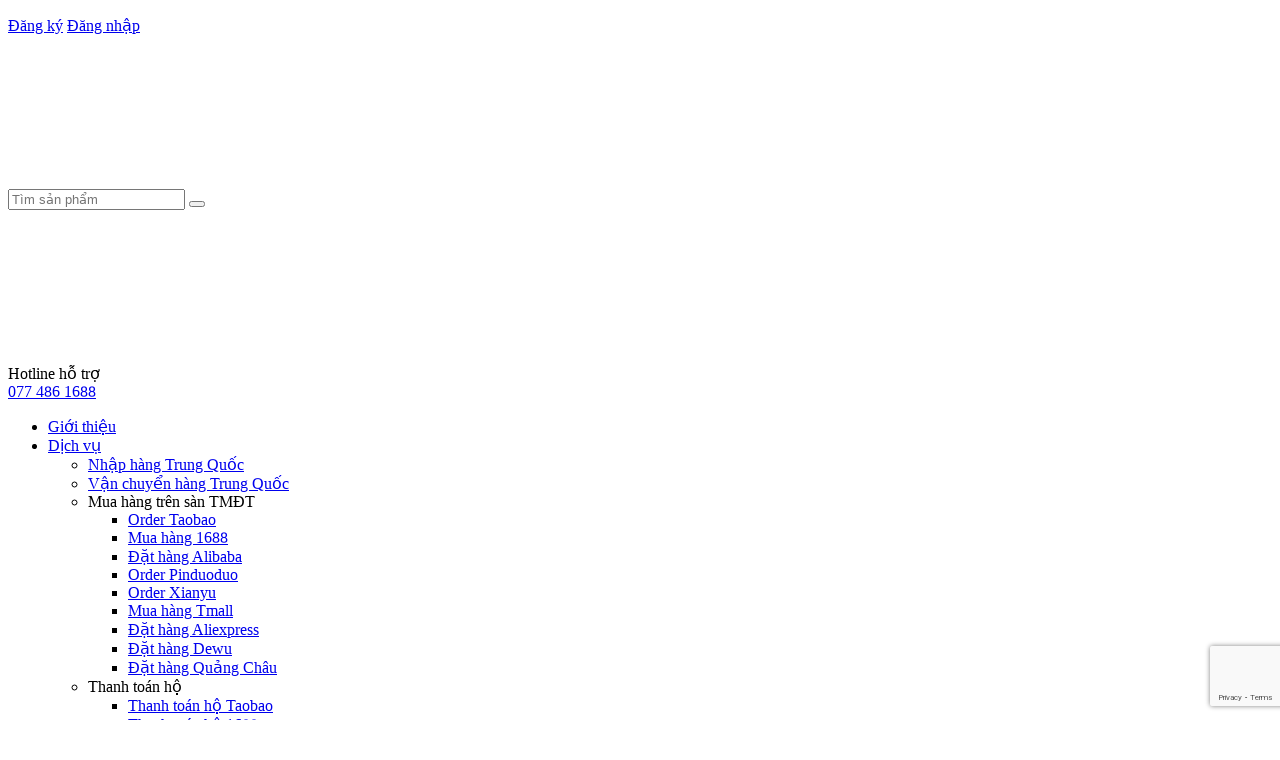

--- FILE ---
content_type: text/html; charset=UTF-8
request_url: https://haitau.vn/kinh-nghiem-nhap-si-do-dung-hoc-tap-trung-quoc
body_size: 27858
content:
<!DOCTYPE html>
<html lang="vi">

<head>
    	<!-- Pixel Cat Facebook Pixel Code -->
	<script>
	!function(f,b,e,v,n,t,s){if(f.fbq)return;n=f.fbq=function(){n.callMethod?
	n.callMethod.apply(n,arguments):n.queue.push(arguments)};if(!f._fbq)f._fbq=n;
	n.push=n;n.loaded=!0;n.version='2.0';n.queue=[];t=b.createElement(e);t.async=!0;
	t.src=v;s=b.getElementsByTagName(e)[0];s.parentNode.insertBefore(t,s)}(window,
	document,'script','https://connect.facebook.net/en_US/fbevents.js' );
	fbq( 'init', '1811915146007401' );	</script>
	<!-- DO NOT MODIFY -->
	<!-- End Facebook Pixel Code -->
	
<!-- Search Engine Optimization by Rank Math - https://s.rankmath.com/home -->
<title>Tổng hợp nguồn đồ dùng học tập giá sỉ từ Trung Quốc</title>
<meta name="description" content="Nhập hàng đồ dùng học tập Trung Quốc giá sỉ tận gốc. Tổng hợp một số nguồn hàng đồ dùng học tận gốc qua Taobao, 1688 qua Hải Tàu."/>
<meta name="robots" content="follow, index"/>
<meta property="og:locale" content="vi_VN" />
<meta property="og:type" content="article" />
<meta property="og:title" content="Tổng hợp nguồn đồ dùng học tập giá sỉ từ Trung Quốc" />
<meta property="og:description" content="Nhập hàng đồ dùng học tập Trung Quốc giá sỉ tận gốc. Tổng hợp một số nguồn hàng đồ dùng học tận gốc qua Taobao, 1688 qua Hải Tàu." />
<meta property="og:site_name" content="Hải Tàu Logistics" />
<meta property="article:section" content="Nguồn hàng" />
<meta property="og:updated_time" content="2025-08-21T10:50:43+07:00" />
<meta property="og:image" content="https://haitau.vn/wp-content/uploads/2023/05/14.jpg" />
<meta property="og:image:secure_url" content="https://haitau.vn/wp-content/uploads/2023/05/14.jpg" />
<meta property="og:image:width" content="800" />
<meta property="og:image:height" content="420" />
<meta property="og:image:alt" content="đồ dùng học tập trung quốc" />
<meta property="og:image:type" content="image/jpeg" />
<meta name="twitter:card" content="summary_large_image" />
<meta name="twitter:title" content="Tổng hợp nguồn đồ dùng học tập giá sỉ từ Trung Quốc" />
<meta name="twitter:description" content="Nhập hàng đồ dùng học tập Trung Quốc giá sỉ tận gốc. Tổng hợp một số nguồn hàng đồ dùng học tận gốc qua Taobao, 1688 qua Hải Tàu." />
<meta name="twitter:site" content="@wp_admin" />
<meta name="twitter:creator" content="@wp_admin" />
<meta name="twitter:image" content="https://haitau.vn/wp-content/uploads/2023/05/14.jpg" />
<meta name="twitter:label1" content="Written by" />
<meta name="twitter:data1" content="Hải Tàu Logistics - Nhập hàng Trung Quốc" />
<meta name="twitter:label2" content="Time to read" />
<meta name="twitter:data2" content="11 minutes" />
<!-- /Rank Math WordPress SEO plugin -->

<link rel='dns-prefetch' href='//cdnjs.cloudflare.com' />
<link rel="alternate" type="application/rss+xml" title="Hải Tàu Logistics &raquo; Tổng hợp nguồn hàng đồ dùng học tập Trung Quốc Dòng phản hồi" href="https://haitau.vn/kinh-nghiem-nhap-si-do-dung-hoc-tap-trung-quoc/feed/" />
<script>
window._wpemojiSettings = {"baseUrl":"https:\/\/s.w.org\/images\/core\/emoji\/14.0.0\/72x72\/","ext":".png","svgUrl":"https:\/\/s.w.org\/images\/core\/emoji\/14.0.0\/svg\/","svgExt":".svg","source":{"concatemoji":"https:\/\/haitau.vn\/wp-includes\/js\/wp-emoji-release.min.js?ver=6.2.8"}};
/*! This file is auto-generated */
!function(e,a,t){var n,r,o,i=a.createElement("canvas"),p=i.getContext&&i.getContext("2d");function s(e,t){p.clearRect(0,0,i.width,i.height),p.fillText(e,0,0);e=i.toDataURL();return p.clearRect(0,0,i.width,i.height),p.fillText(t,0,0),e===i.toDataURL()}function c(e){var t=a.createElement("script");t.src=e,t.defer=t.type="text/javascript",a.getElementsByTagName("head")[0].appendChild(t)}for(o=Array("flag","emoji"),t.supports={everything:!0,everythingExceptFlag:!0},r=0;r<o.length;r++)t.supports[o[r]]=function(e){if(p&&p.fillText)switch(p.textBaseline="top",p.font="600 32px Arial",e){case"flag":return s("\ud83c\udff3\ufe0f\u200d\u26a7\ufe0f","\ud83c\udff3\ufe0f\u200b\u26a7\ufe0f")?!1:!s("\ud83c\uddfa\ud83c\uddf3","\ud83c\uddfa\u200b\ud83c\uddf3")&&!s("\ud83c\udff4\udb40\udc67\udb40\udc62\udb40\udc65\udb40\udc6e\udb40\udc67\udb40\udc7f","\ud83c\udff4\u200b\udb40\udc67\u200b\udb40\udc62\u200b\udb40\udc65\u200b\udb40\udc6e\u200b\udb40\udc67\u200b\udb40\udc7f");case"emoji":return!s("\ud83e\udef1\ud83c\udffb\u200d\ud83e\udef2\ud83c\udfff","\ud83e\udef1\ud83c\udffb\u200b\ud83e\udef2\ud83c\udfff")}return!1}(o[r]),t.supports.everything=t.supports.everything&&t.supports[o[r]],"flag"!==o[r]&&(t.supports.everythingExceptFlag=t.supports.everythingExceptFlag&&t.supports[o[r]]);t.supports.everythingExceptFlag=t.supports.everythingExceptFlag&&!t.supports.flag,t.DOMReady=!1,t.readyCallback=function(){t.DOMReady=!0},t.supports.everything||(n=function(){t.readyCallback()},a.addEventListener?(a.addEventListener("DOMContentLoaded",n,!1),e.addEventListener("load",n,!1)):(e.attachEvent("onload",n),a.attachEvent("onreadystatechange",function(){"complete"===a.readyState&&t.readyCallback()})),(e=t.source||{}).concatemoji?c(e.concatemoji):e.wpemoji&&e.twemoji&&(c(e.twemoji),c(e.wpemoji)))}(window,document,window._wpemojiSettings);
</script>
<style>
img.wp-smiley,
img.emoji {
	display: inline !important;
	border: none !important;
	box-shadow: none !important;
	height: 1em !important;
	width: 1em !important;
	margin: 0 0.07em !important;
	vertical-align: -0.1em !important;
	background: none !important;
	padding: 0 !important;
}
</style>
	<link rel='stylesheet' id='wp-block-library-css' href='https://haitau.vn/wp-includes/css/dist/block-library/style.min.css?ver=6.2.8' media='all' />
<link rel='stylesheet' id='classic-theme-styles-css' href='https://haitau.vn/wp-includes/css/classic-themes.min.css?ver=6.2.8' media='all' />
<style id='global-styles-inline-css'>
body{--wp--preset--color--black: #000000;--wp--preset--color--cyan-bluish-gray: #abb8c3;--wp--preset--color--white: #ffffff;--wp--preset--color--pale-pink: #f78da7;--wp--preset--color--vivid-red: #cf2e2e;--wp--preset--color--luminous-vivid-orange: #ff6900;--wp--preset--color--luminous-vivid-amber: #fcb900;--wp--preset--color--light-green-cyan: #7bdcb5;--wp--preset--color--vivid-green-cyan: #00d084;--wp--preset--color--pale-cyan-blue: #8ed1fc;--wp--preset--color--vivid-cyan-blue: #0693e3;--wp--preset--color--vivid-purple: #9b51e0;--wp--preset--gradient--vivid-cyan-blue-to-vivid-purple: linear-gradient(135deg,rgba(6,147,227,1) 0%,rgb(155,81,224) 100%);--wp--preset--gradient--light-green-cyan-to-vivid-green-cyan: linear-gradient(135deg,rgb(122,220,180) 0%,rgb(0,208,130) 100%);--wp--preset--gradient--luminous-vivid-amber-to-luminous-vivid-orange: linear-gradient(135deg,rgba(252,185,0,1) 0%,rgba(255,105,0,1) 100%);--wp--preset--gradient--luminous-vivid-orange-to-vivid-red: linear-gradient(135deg,rgba(255,105,0,1) 0%,rgb(207,46,46) 100%);--wp--preset--gradient--very-light-gray-to-cyan-bluish-gray: linear-gradient(135deg,rgb(238,238,238) 0%,rgb(169,184,195) 100%);--wp--preset--gradient--cool-to-warm-spectrum: linear-gradient(135deg,rgb(74,234,220) 0%,rgb(151,120,209) 20%,rgb(207,42,186) 40%,rgb(238,44,130) 60%,rgb(251,105,98) 80%,rgb(254,248,76) 100%);--wp--preset--gradient--blush-light-purple: linear-gradient(135deg,rgb(255,206,236) 0%,rgb(152,150,240) 100%);--wp--preset--gradient--blush-bordeaux: linear-gradient(135deg,rgb(254,205,165) 0%,rgb(254,45,45) 50%,rgb(107,0,62) 100%);--wp--preset--gradient--luminous-dusk: linear-gradient(135deg,rgb(255,203,112) 0%,rgb(199,81,192) 50%,rgb(65,88,208) 100%);--wp--preset--gradient--pale-ocean: linear-gradient(135deg,rgb(255,245,203) 0%,rgb(182,227,212) 50%,rgb(51,167,181) 100%);--wp--preset--gradient--electric-grass: linear-gradient(135deg,rgb(202,248,128) 0%,rgb(113,206,126) 100%);--wp--preset--gradient--midnight: linear-gradient(135deg,rgb(2,3,129) 0%,rgb(40,116,252) 100%);--wp--preset--duotone--dark-grayscale: url('#wp-duotone-dark-grayscale');--wp--preset--duotone--grayscale: url('#wp-duotone-grayscale');--wp--preset--duotone--purple-yellow: url('#wp-duotone-purple-yellow');--wp--preset--duotone--blue-red: url('#wp-duotone-blue-red');--wp--preset--duotone--midnight: url('#wp-duotone-midnight');--wp--preset--duotone--magenta-yellow: url('#wp-duotone-magenta-yellow');--wp--preset--duotone--purple-green: url('#wp-duotone-purple-green');--wp--preset--duotone--blue-orange: url('#wp-duotone-blue-orange');--wp--preset--font-size--small: 13px;--wp--preset--font-size--medium: 20px;--wp--preset--font-size--large: 36px;--wp--preset--font-size--x-large: 42px;--wp--preset--spacing--20: 0.44rem;--wp--preset--spacing--30: 0.67rem;--wp--preset--spacing--40: 1rem;--wp--preset--spacing--50: 1.5rem;--wp--preset--spacing--60: 2.25rem;--wp--preset--spacing--70: 3.38rem;--wp--preset--spacing--80: 5.06rem;--wp--preset--shadow--natural: 6px 6px 9px rgba(0, 0, 0, 0.2);--wp--preset--shadow--deep: 12px 12px 50px rgba(0, 0, 0, 0.4);--wp--preset--shadow--sharp: 6px 6px 0px rgba(0, 0, 0, 0.2);--wp--preset--shadow--outlined: 6px 6px 0px -3px rgba(255, 255, 255, 1), 6px 6px rgba(0, 0, 0, 1);--wp--preset--shadow--crisp: 6px 6px 0px rgba(0, 0, 0, 1);}:where(.is-layout-flex){gap: 0.5em;}body .is-layout-flow > .alignleft{float: left;margin-inline-start: 0;margin-inline-end: 2em;}body .is-layout-flow > .alignright{float: right;margin-inline-start: 2em;margin-inline-end: 0;}body .is-layout-flow > .aligncenter{margin-left: auto !important;margin-right: auto !important;}body .is-layout-constrained > .alignleft{float: left;margin-inline-start: 0;margin-inline-end: 2em;}body .is-layout-constrained > .alignright{float: right;margin-inline-start: 2em;margin-inline-end: 0;}body .is-layout-constrained > .aligncenter{margin-left: auto !important;margin-right: auto !important;}body .is-layout-constrained > :where(:not(.alignleft):not(.alignright):not(.alignfull)){max-width: var(--wp--style--global--content-size);margin-left: auto !important;margin-right: auto !important;}body .is-layout-constrained > .alignwide{max-width: var(--wp--style--global--wide-size);}body .is-layout-flex{display: flex;}body .is-layout-flex{flex-wrap: wrap;align-items: center;}body .is-layout-flex > *{margin: 0;}:where(.wp-block-columns.is-layout-flex){gap: 2em;}.has-black-color{color: var(--wp--preset--color--black) !important;}.has-cyan-bluish-gray-color{color: var(--wp--preset--color--cyan-bluish-gray) !important;}.has-white-color{color: var(--wp--preset--color--white) !important;}.has-pale-pink-color{color: var(--wp--preset--color--pale-pink) !important;}.has-vivid-red-color{color: var(--wp--preset--color--vivid-red) !important;}.has-luminous-vivid-orange-color{color: var(--wp--preset--color--luminous-vivid-orange) !important;}.has-luminous-vivid-amber-color{color: var(--wp--preset--color--luminous-vivid-amber) !important;}.has-light-green-cyan-color{color: var(--wp--preset--color--light-green-cyan) !important;}.has-vivid-green-cyan-color{color: var(--wp--preset--color--vivid-green-cyan) !important;}.has-pale-cyan-blue-color{color: var(--wp--preset--color--pale-cyan-blue) !important;}.has-vivid-cyan-blue-color{color: var(--wp--preset--color--vivid-cyan-blue) !important;}.has-vivid-purple-color{color: var(--wp--preset--color--vivid-purple) !important;}.has-black-background-color{background-color: var(--wp--preset--color--black) !important;}.has-cyan-bluish-gray-background-color{background-color: var(--wp--preset--color--cyan-bluish-gray) !important;}.has-white-background-color{background-color: var(--wp--preset--color--white) !important;}.has-pale-pink-background-color{background-color: var(--wp--preset--color--pale-pink) !important;}.has-vivid-red-background-color{background-color: var(--wp--preset--color--vivid-red) !important;}.has-luminous-vivid-orange-background-color{background-color: var(--wp--preset--color--luminous-vivid-orange) !important;}.has-luminous-vivid-amber-background-color{background-color: var(--wp--preset--color--luminous-vivid-amber) !important;}.has-light-green-cyan-background-color{background-color: var(--wp--preset--color--light-green-cyan) !important;}.has-vivid-green-cyan-background-color{background-color: var(--wp--preset--color--vivid-green-cyan) !important;}.has-pale-cyan-blue-background-color{background-color: var(--wp--preset--color--pale-cyan-blue) !important;}.has-vivid-cyan-blue-background-color{background-color: var(--wp--preset--color--vivid-cyan-blue) !important;}.has-vivid-purple-background-color{background-color: var(--wp--preset--color--vivid-purple) !important;}.has-black-border-color{border-color: var(--wp--preset--color--black) !important;}.has-cyan-bluish-gray-border-color{border-color: var(--wp--preset--color--cyan-bluish-gray) !important;}.has-white-border-color{border-color: var(--wp--preset--color--white) !important;}.has-pale-pink-border-color{border-color: var(--wp--preset--color--pale-pink) !important;}.has-vivid-red-border-color{border-color: var(--wp--preset--color--vivid-red) !important;}.has-luminous-vivid-orange-border-color{border-color: var(--wp--preset--color--luminous-vivid-orange) !important;}.has-luminous-vivid-amber-border-color{border-color: var(--wp--preset--color--luminous-vivid-amber) !important;}.has-light-green-cyan-border-color{border-color: var(--wp--preset--color--light-green-cyan) !important;}.has-vivid-green-cyan-border-color{border-color: var(--wp--preset--color--vivid-green-cyan) !important;}.has-pale-cyan-blue-border-color{border-color: var(--wp--preset--color--pale-cyan-blue) !important;}.has-vivid-cyan-blue-border-color{border-color: var(--wp--preset--color--vivid-cyan-blue) !important;}.has-vivid-purple-border-color{border-color: var(--wp--preset--color--vivid-purple) !important;}.has-vivid-cyan-blue-to-vivid-purple-gradient-background{background: var(--wp--preset--gradient--vivid-cyan-blue-to-vivid-purple) !important;}.has-light-green-cyan-to-vivid-green-cyan-gradient-background{background: var(--wp--preset--gradient--light-green-cyan-to-vivid-green-cyan) !important;}.has-luminous-vivid-amber-to-luminous-vivid-orange-gradient-background{background: var(--wp--preset--gradient--luminous-vivid-amber-to-luminous-vivid-orange) !important;}.has-luminous-vivid-orange-to-vivid-red-gradient-background{background: var(--wp--preset--gradient--luminous-vivid-orange-to-vivid-red) !important;}.has-very-light-gray-to-cyan-bluish-gray-gradient-background{background: var(--wp--preset--gradient--very-light-gray-to-cyan-bluish-gray) !important;}.has-cool-to-warm-spectrum-gradient-background{background: var(--wp--preset--gradient--cool-to-warm-spectrum) !important;}.has-blush-light-purple-gradient-background{background: var(--wp--preset--gradient--blush-light-purple) !important;}.has-blush-bordeaux-gradient-background{background: var(--wp--preset--gradient--blush-bordeaux) !important;}.has-luminous-dusk-gradient-background{background: var(--wp--preset--gradient--luminous-dusk) !important;}.has-pale-ocean-gradient-background{background: var(--wp--preset--gradient--pale-ocean) !important;}.has-electric-grass-gradient-background{background: var(--wp--preset--gradient--electric-grass) !important;}.has-midnight-gradient-background{background: var(--wp--preset--gradient--midnight) !important;}.has-small-font-size{font-size: var(--wp--preset--font-size--small) !important;}.has-medium-font-size{font-size: var(--wp--preset--font-size--medium) !important;}.has-large-font-size{font-size: var(--wp--preset--font-size--large) !important;}.has-x-large-font-size{font-size: var(--wp--preset--font-size--x-large) !important;}
.wp-block-navigation a:where(:not(.wp-element-button)){color: inherit;}
:where(.wp-block-columns.is-layout-flex){gap: 2em;}
.wp-block-pullquote{font-size: 1.5em;line-height: 1.6;}
</style>
<link data-minify="1" rel='stylesheet' id='contact-form-7-css' href='https://haitau.vn/wp-content/cache/min/1/wp-content/plugins/contact-form-7/includes/css/styles.css?ver=1764646419' media='all' />
<link rel='stylesheet' id='wpgsi-css' href='https://haitau.vn/wp-content/plugins/wpgsi/public/css/wpgsi-public.css?ver=3.8.3' media='all' />
<link data-minify="1" rel='stylesheet' id='thcmedia-company-style-css' href='https://haitau.vn/wp-content/cache/min/1/wp-content/themes/thcmedia-company/style.css?ver=1764646419' media='all' />
<link data-minify="1" rel='stylesheet' id='jquery-uicss-css' href='https://haitau.vn/wp-content/cache/min/1/ajax/libs/jqueryui/1.13.2/themes/base/jquery-ui.min.css?ver=1764646419' media='all' />
<link data-minify="1" rel='stylesheet' id='magnific-popup-css' href='https://haitau.vn/wp-content/cache/min/1/ajax/libs/magnific-popup.js/1.1.0/magnific-popup.css?ver=1764646419' media='all' />
<link data-minify="1" rel='stylesheet' id='photoswipe-css' href='https://haitau.vn/wp-content/cache/min/1/ajax/libs/photoswipe/4.1.1/photoswipe.min.css?ver=1764646419' media='all' />
<link data-minify="1" rel='stylesheet' id='skin-css' href='https://haitau.vn/wp-content/cache/min/1/ajax/libs/photoswipe/4.1.1/default-skin/default-skin.min.css?ver=1764646419' media='all' />
<link data-minify="1" rel='stylesheet' id='xzoom-css' href='https://haitau.vn/wp-content/cache/min/1/ajax/libs/xzoom/1.0.15/xzoom.css?ver=1764646419' media='all' />
<link data-minify="1" rel='stylesheet' id='aos-css' href='https://haitau.vn/wp-content/cache/min/1/ajax/libs/aos/2.3.4/aos.css?ver=1764646419' media='all' />
<link data-minify="1" rel='stylesheet' id='animate-thc-css' href='https://haitau.vn/wp-content/cache/min/1/ajax/libs/animate.css/4.1.1/animate.min.css?ver=1764646419' media='all' />
<link rel='stylesheet' id='style-bootstrap.min-css' href='https://haitau.vn/wp-content/themes/thcmedia-company/assets/css/lib/bootstrap/bootstrap.min.css?ver=1.0.0' media='all' />
<link data-minify="1" rel='stylesheet' id='style-all.min-css' href='https://haitau.vn/wp-content/cache/min/1/wp-content/themes/thcmedia-company/assets/css/lib/font-awesome/all.min.css?ver=1764646419' media='all' />
<link data-minify="1" rel='stylesheet' id='style-slick-theme-css' href='https://haitau.vn/wp-content/cache/min/1/wp-content/themes/thcmedia-company/assets/css/lib/slick-slide/slick-theme.css?ver=1764646419' media='all' />
<link rel='stylesheet' id='style-slick.min-css' href='https://haitau.vn/wp-content/themes/thcmedia-company/assets/css/lib/slick-slide/slick.min.css?ver=1.0.0' media='all' />
<link data-minify="1" rel='stylesheet' id='main-css' href='https://haitau.vn/wp-content/cache/min/1/wp-content/themes/thcmedia-company/assets/css/main.css?ver=1764646419' media='all' />
<link data-minify="1" rel='stylesheet' id='style-css' href='https://haitau.vn/wp-content/cache/min/1/wp-content/themes/thcmedia-company/assets/css/style.css?ver=1764646419' media='all' />
<link data-minify="1" rel='stylesheet' id='component-css' href='https://haitau.vn/wp-content/cache/min/1/wp-content/themes/thcmedia-company/assets/css/component.css?ver=1764646419' media='all' />
<link data-minify="1" rel='stylesheet' id='responsive-css' href='https://haitau.vn/wp-content/cache/min/1/wp-content/themes/thcmedia-company/assets/css/responsive.css?ver=1764646419' media='all' />
<link data-minify="1" rel='stylesheet' id='default-404-css' href='https://haitau.vn/wp-content/cache/min/1/wp-content/themes/thcmedia-company/assets/css/default/404.css?ver=1764646419' media='all' />
<link data-minify="1" rel='stylesheet' id='default-author-box-css' href='https://haitau.vn/wp-content/cache/min/1/wp-content/themes/thcmedia-company/assets/css/default/author-box.css?ver=1764646419' media='all' />
<link data-minify="1" rel='stylesheet' id='default-comment-css' href='https://haitau.vn/wp-content/cache/min/1/wp-content/themes/thcmedia-company/assets/css/default/comment.css?ver=1764646419' media='all' />
<link data-minify="1" rel='stylesheet' id='default-fonts-css' href='https://haitau.vn/wp-content/cache/min/1/wp-content/themes/thcmedia-company/assets/css/default/fonts.css?ver=1764646419' media='all' />
<link data-minify="1" rel='stylesheet' id='default-mobile-menu-css' href='https://haitau.vn/wp-content/cache/min/1/wp-content/themes/thcmedia-company/assets/css/default/mobile-menu.css?ver=1764646419' media='all' />
<link data-minify="1" rel='stylesheet' id='default-read-more-css' href='https://haitau.vn/wp-content/cache/min/1/wp-content/themes/thcmedia-company/assets/css/default/read-more.css?ver=1764646419' media='all' />
<link data-minify="1" rel='stylesheet' id='default-sticky-contact-css' href='https://haitau.vn/wp-content/cache/min/1/wp-content/themes/thcmedia-company/assets/css/default/sticky-contact.css?ver=1764646419' media='all' />
<link data-minify="1" rel='stylesheet' id='fixedtoc-style-css' href='https://haitau.vn/wp-content/cache/min/1/wp-content/plugins/fixed-toc/frontend/assets/css/ftoc.min.css?ver=1764646419' media='all' />
<style id='fixedtoc-style-inline-css'>
.ftwp-in-post#ftwp-container-outer { height: auto; } #ftwp-container.ftwp-wrap #ftwp-contents { width: 250px; height: auto; } .ftwp-in-post#ftwp-container-outer #ftwp-contents { height: auto; } #ftwp-container.ftwp-wrap #ftwp-trigger { width: 50px; height: 50px; font-size: 30px; } #ftwp-container #ftwp-trigger.ftwp-border-medium { font-size: 29px; } #ftwp-container.ftwp-wrap #ftwp-header { font-size: 22px; font-family: inherit; } #ftwp-container.ftwp-wrap #ftwp-header-title { font-weight: bold; } #ftwp-container.ftwp-wrap #ftwp-list { font-size: 14px; font-family: inherit; } #ftwp-container #ftwp-list.ftwp-liststyle-decimal .ftwp-anchor::before { font-size: 14px; } #ftwp-container #ftwp-list.ftwp-strong-first>.ftwp-item>.ftwp-anchor .ftwp-text { font-size: 15.4px; } #ftwp-container #ftwp-list.ftwp-strong-first.ftwp-liststyle-decimal>.ftwp-item>.ftwp-anchor::before { font-size: 15.4px; } #ftwp-container.ftwp-wrap #ftwp-trigger { color: #333; background: rgba(243,243,243,0.95); } #ftwp-container.ftwp-wrap #ftwp-trigger { border-color: rgba(51,51,51,0.95); } #ftwp-container.ftwp-wrap #ftwp-contents { border-color: rgba(51,51,51,0.95); } #ftwp-container.ftwp-wrap #ftwp-header { color: #333; background: rgba(243,243,243,0.95); } #ftwp-container.ftwp-wrap #ftwp-contents:hover #ftwp-header { background: #f3f3f3; } #ftwp-container.ftwp-wrap #ftwp-list { color: #333; background: rgba(243,243,243,0.95); } #ftwp-container.ftwp-wrap #ftwp-contents:hover #ftwp-list { background: #f3f3f3; } #ftwp-container.ftwp-wrap #ftwp-list .ftwp-anchor:hover { color: #00A368; } #ftwp-container.ftwp-wrap #ftwp-list .ftwp-anchor:focus, #ftwp-container.ftwp-wrap #ftwp-list .ftwp-active, #ftwp-container.ftwp-wrap #ftwp-list .ftwp-active:hover { color: #fff; } #ftwp-container.ftwp-wrap #ftwp-list .ftwp-text::before { background: rgba(221,51,51,0.95); } .ftwp-heading-target::before { background: rgba(221,51,51,0.95); }
</style>
<style id='rocket-lazyload-inline-css'>
.rll-youtube-player{position:relative;padding-bottom:56.23%;height:0;overflow:hidden;max-width:100%;}.rll-youtube-player:focus-within{outline: 2px solid currentColor;outline-offset: 5px;}.rll-youtube-player iframe{position:absolute;top:0;left:0;width:100%;height:100%;z-index:100;background:0 0}.rll-youtube-player img{bottom:0;display:block;left:0;margin:auto;max-width:100%;width:100%;position:absolute;right:0;top:0;border:none;height:auto;-webkit-transition:.4s all;-moz-transition:.4s all;transition:.4s all}.rll-youtube-player img:hover{-webkit-filter:brightness(75%)}.rll-youtube-player .play{height:100%;width:100%;left:0;top:0;position:absolute;background:url(https://haitau.vn/wp-content/plugins/wp-rocket/assets/img/youtube.png) no-repeat center;background-color: transparent !important;cursor:pointer;border:none;}
</style>
<script src='https://haitau.vn/wp-includes/js/jquery/jquery.min.js?ver=3.6.4' id='jquery-core-js' defer></script>
<script src='https://haitau.vn/wp-includes/js/jquery/jquery-migrate.min.js?ver=3.4.0' id='jquery-migrate-js' defer></script>
<script data-minify="1" src='https://haitau.vn/wp-content/cache/min/1/wp-content/plugins/wpgsi/public/js/wpgsi-public.js?ver=1764646419' id='wpgsi-js' defer></script>
<link rel="https://api.w.org/" href="https://haitau.vn/wp-json/" /><link rel="alternate" type="application/json" href="https://haitau.vn/wp-json/wp/v2/posts/3190" /><link rel="EditURI" type="application/rsd+xml" title="RSD" href="https://haitau.vn/xmlrpc.php?rsd" />
<link rel="wlwmanifest" type="application/wlwmanifest+xml" href="https://haitau.vn/wp-includes/wlwmanifest.xml" />
<meta name="generator" content="WordPress 6.2.8" />
<link rel='shortlink' href='https://haitau.vn/?p=3190' />
            <link class="thc" rel="canonical" href="https://haitau.vn/kinh-nghiem-nhap-si-do-dung-hoc-tap-trung-quoc/">
    <link rel="icon" href="https://haitau.vn/wp-content/uploads/2019/08/favicon.ico" sizes="32x32" />
<link rel="icon" href="https://haitau.vn/wp-content/uploads/2019/08/favicon.ico" sizes="192x192" />
<link rel="apple-touch-icon" href="https://haitau.vn/wp-content/uploads/2019/08/favicon.ico" />
<meta name="msapplication-TileImage" content="https://haitau.vn/wp-content/uploads/2019/08/favicon.ico" />
<noscript><style id="rocket-lazyload-nojs-css">.rll-youtube-player, [data-lazy-src]{display:none !important;}</style></noscript>    <meta name="google-site-verification" content="cQKFErv8ugrk03IlFZUSnHHAqLipL6JUt0oLTPlZEOM" />
    <meta charset="UTF-8">
    <meta http-equiv="X-UA-Compatible" content="IE=edge">
    <meta name="viewport" content="width=device-width, user-scalable=no, initial-scale=1.0, maximum-scale=1.0, minimum-scale=1.0">
	<!-- Google tag (gtag.js) -->
	<script async src="https://www.googletagmanager.com/gtag/js?id=AW-17669393825"></script>
	<script>
	  window.dataLayer = window.dataLayer || [];
	  function gtag(){dataLayer.push(arguments);}
	  gtag('js', new Date());

	  gtag('config', 'AW-17669393825');
	</script>
		<!-- Event snippet for Submit lead form conversion page
	In your html page, add the snippet and call gtag_report_conversion when someone clicks on the chosen link or button. -->
	<script>
	function gtag_report_conversion(url) {
	  var callback = function () {
		if (typeof(url) != 'undefined') {
		  window.location = url;
		}
	  };
	  gtag('event', 'conversion', {
		  'send_to': 'AW-17669393825/81RaCPbHrMobEKGbtulB',
		  'value': 1.0,
		  'currency': 'VND',
		  'event_callback': callback
	  });
	  return false;
	}
	</script>

        <noscript>
        <style>
            .lazy {
                display: none !important
            }
        </style>
    </noscript>
    <style>
        :root {
        --primary_color:#005b8e;
--secondary_color:#55c5cf;
--title_color:#333333;
--border_color:#e5e5e5;
--text_color:#333333;
        }

        ._bg-primary_color{background-color:var(--primary_color) !important;}
._color-primary_color{color:var(--primary_color) !important;}
._bg-secondary_color{background-color:var(--secondary_color) !important;}
._color-secondary_color{color:var(--secondary_color) !important;}
._bg-title_color{background-color:var(--title_color) !important;}
._color-title_color{color:var(--title_color) !important;}
._bg-border_color{background-color:var(--border_color) !important;}
._color-border_color{color:var(--border_color) !important;}
._bg-text_color{background-color:var(--text_color) !important;}
._color-text_color{color:var(--text_color) !important;}
._fs-10{font-size:10px !important;}
._fs-11{font-size:11px !important;}
._fs-12{font-size:12px !important;}
._fs-13{font-size:13px !important;}
._fs-14{font-size:14px !important;}
._fs-15{font-size:15px !important;}
._fs-16{font-size:16px !important;}
._fs-17{font-size:17px !important;}
._fs-18{font-size:18px !important;}
._fs-19{font-size:19px !important;}
._fs-20{font-size:20px !important;}
._fs-21{font-size:21px !important;}
._fs-22{font-size:22px !important;}
._fs-23{font-size:23px !important;}
._fs-24{font-size:24px !important;}
._fs-25{font-size:25px !important;}
._fs-26{font-size:26px !important;}
._fs-27{font-size:27px !important;}
._fs-28{font-size:28px !important;}
._fs-29{font-size:29px !important;}
._fs-30{font-size:30px !important;}
._fs-31{font-size:31px !important;}
._fs-32{font-size:32px !important;}
._fs-33{font-size:33px !important;}
._fs-34{font-size:34px !important;}
._fs-35{font-size:35px !important;}
._fs-36{font-size:36px !important;}
._fs-37{font-size:37px !important;}
._fs-38{font-size:38px !important;}
._fs-39{font-size:39px !important;}
._fs-40{font-size:40px !important;}
._fs-41{font-size:41px !important;}
._fs-42{font-size:42px !important;}
._fs-43{font-size:43px !important;}
._fs-44{font-size:44px !important;}
._fs-45{font-size:45px !important;}
._fs-46{font-size:46px !important;}
._fs-47{font-size:47px !important;}
._fs-48{font-size:48px !important;}
._fs-49{font-size:49px !important;}
._fs-50{font-size:50px !important;}
._lh-10{line-height:10px !important;}
._lh-11{line-height:11px !important;}
._lh-12{line-height:12px !important;}
._lh-13{line-height:13px !important;}
._lh-14{line-height:14px !important;}
._lh-15{line-height:15px !important;}
._lh-16{line-height:16px !important;}
._lh-17{line-height:17px !important;}
._lh-18{line-height:18px !important;}
._lh-19{line-height:19px !important;}
._lh-20{line-height:20px !important;}
._lh-21{line-height:21px !important;}
._lh-22{line-height:22px !important;}
._lh-23{line-height:23px !important;}
._lh-24{line-height:24px !important;}
._lh-25{line-height:25px !important;}
._lh-26{line-height:26px !important;}
._lh-27{line-height:27px !important;}
._lh-28{line-height:28px !important;}
._lh-29{line-height:29px !important;}
._lh-30{line-height:30px !important;}
._lh-31{line-height:31px !important;}
._lh-32{line-height:32px !important;}
._lh-33{line-height:33px !important;}
._lh-34{line-height:34px !important;}
._lh-35{line-height:35px !important;}
._lh-36{line-height:36px !important;}
._lh-37{line-height:37px !important;}
._lh-38{line-height:38px !important;}
._lh-39{line-height:39px !important;}
._lh-40{line-height:40px !important;}
._lh-41{line-height:41px !important;}
._lh-42{line-height:42px !important;}
._lh-43{line-height:43px !important;}
._lh-44{line-height:44px !important;}
._lh-45{line-height:45px !important;}
._lh-46{line-height:46px !important;}
._lh-47{line-height:47px !important;}
._lh-48{line-height:48px !important;}
._lh-49{line-height:49px !important;}
._lh-50{line-height:50px !important;}
._fw-100{font-weight:100 !important;}
._fw-200{font-weight:200 !important;}
._fw-300{font-weight:300 !important;}
._fw-400{font-weight:400 !important;}
._fw-500{font-weight:500 !important;}
._fw-600{font-weight:600 !important;}
._fw-700{font-weight:700 !important;}
._fw-800{font-weight:800 !important;}
._fw-900{font-weight:900 !important;}
    </style>
            <!-- Meta Pixel Code -->
<script>
!function(f,b,e,v,n,t,s)
{if(f.fbq)return;n=f.fbq=function(){n.callMethod?
n.callMethod.apply(n,arguments):n.queue.push(arguments)};
if(!f._fbq)f._fbq=n;n.push=n;n.loaded=!0;n.version='2.0';
n.queue=[];t=b.createElement(e);t.async=!0;
t.src=v;s=b.getElementsByTagName(e)[0];
s.parentNode.insertBefore(t,s)}(window, document,'script',
'https://connect.facebook.net/en_US/fbevents.js');
fbq('init', '1811915146007401');
fbq('track', 'PageView');
</script>
<noscript><img height="1" width="1" style="display:none"
src="https://www.facebook.com/tr?id=1811915146007401&ev=PageView&noscript=1"
/></noscript>
<!-- End Meta Pixel Code -->
</head>

<body data-rsssl=1 class="post-template-default single single-post postid-3190 single-format-standard website-design-by-thcmedia has-ftoc">

    <script>
        ! function(s, u, b, i, z) {
            var o, t, r, y;
            s[i] || (s._sbzaccid = z, s[i] = function() {
                s[i].q.push(arguments)
            }, s[i].q = [], s[i]("setAccount", z), r = ["widget.subiz.net", "storage.googleapis" + (t = ".com"), "app.sbz.workers.dev", i + "a" + (o = function(k, t) {
                var n = t <= 6 ? 5 : o(k, t - 1) + o(k, t - 3);
                return k !== t ? n : n.toString(32)
            })(20, 20) + t, i + "b" + o(30, 30) + t, i + "c" + o(40, 40) + t], (y = function(k) {
                var t, n;
                s._subiz_init_2094850928430 || r[k] && (t = u.createElement(b), n = u.getElementsByTagName(b)[0], t.async = 1, t.src = "https://" + r[k] + "/sbz/app.js?accid=" + z, n.parentNode.insertBefore(t, n), setTimeout(y, 2e3, k + 1))
            })(0))
        }(window, document, "script", "subiz", "acrragzllxhcqjwidefu")
    </script>
    <script>
        subiz('overrideChatbox', {
            type: 'chatbox',
            chatbox: {
                header: {
                    layout: 'agent',
                    agent_ids: ['agrriylfophkcmthhm'],
                },
                caption: {
                    vi_VN: 'Haitau.vn'
                },
                greeting: {
                    agent_id: "agrriylfophkcmthhm",
                    greeting: {
                        vi_VN: 'Xin chào, hãy chat với tư vấn ngay tại đây nhé :wave:'
                    },
                },
                background: '#005B8E',
                primary_color: '#005B8E',
            },
        })
    </script>
    <!--Header-->
    <header id="header">
        <div class="header-wrap">
            <div class="top-bar">
                <div class="container">
                    <div class="site_name">
                        <p class=""></p>
                                                    <div class="authentication link_header">
                                                                    <a href="https://muahang.haitau.vn/register?itm_term=header&itm_content=1" rel="nofollow"><i class="fa-classic fa-solid fa-right-to-bracket" aria-hidden="true"></i>Đăng ký</a>
                                                                    <a href="https://muahang.haitau.vn/" rel="nofollow"><i class="fa-classic fa-solid fa-user-plus" aria-hidden="true"></i>Đăng nhập</a>
                                                            </div>
                                            </div>
                </div>
            </div>
            <div class=" main-header">
                <div class="container">
                    <div class="row header-inner">
                        <div class="thc-center-horizontal logo-thc-wrap">
                            <div class="mobile-menu-button responsive-menu-toggle thc_center_col">
                                <i class="fa-solid fa-bars"></i>
                            </div>
                                                            <a href="https://haitau.vn" class="logo img-wrap">
                                    <picture>
                                        <source media="(max-width:768px)" data-lazy-srcset="https://haitau.vn/wp-content/uploads/2018/09/cropped-LOGO-png-300x142.png">
                                        <source media="(max-width:1024px)" data-lazy-srcset="https://haitau.vn/wp-content/uploads/2018/09/cropped-LOGO-png.png">
                                        <source media="(max-width:1200px)" data-lazy-srcset="https://haitau.vn/wp-content/uploads/2018/09/cropped-LOGO-png.png">
                                        <img src="data:image/svg+xml,%3Csvg%20xmlns='http://www.w3.org/2000/svg'%20viewBox='0%200%200%200'%3E%3C/svg%3E" data-lazy-src="https://haitau.vn/wp-content/uploads/2018/09/cropped-LOGO-png.png"><noscript><img src="https://haitau.vn/wp-content/uploads/2018/09/cropped-LOGO-png.png"></noscript>
                                    </picture>
                                </a>
                                                        

                        </div>
                        <div class="right-wrapper">
                            <div class="thc-center-horizontal search-form-wrapper">
                                <form method="get" action="/tim-kiem/" class="search-form">
                                    <input type="text" id="woocommerce-product-search-field-0" name="s" class="search-field" value="" placeholder="Tìm sản phẩm">
                                    <button value="Search" type="submit" class="search-btn">
                                        <i class="fas fa-search"></i>
                                    </button>
                                </form>
                            </div>
                                                            <script>
                                    var words = ["c\u00e1ch order taobao","nh\u1eadp h\u00e0ng trung qu\u1ed1c"];
                                </script>
                            

                            <div class="header-support thc-center-horizontal">
                                <div class="support_info thc-center-horizontal">
                                    <div class="search-button-toggle">
                                        <i class="fa-solid fa-magnifying-glass"></i>
                                    </div>
                                </div>
                                                                                                            <div class="support_info thc-center-horizontal">
                                                                                            <div class="icon">
                                                    <div class="img-wrap">
                                                        <picture>
                                                            <source media="(max-width:768px)" data-lazy-srcset="https://haitau.vn/wp-content/uploads/2024/05/hotline-icon.jpg">
                                                            <source media="(max-width:1024px)" data-lazy-srcset="https://haitau.vn/wp-content/uploads/2024/05/hotline-icon.jpg">
                                                            <source media="(max-width:1200px)" data-lazy-srcset="https://haitau.vn/wp-content/uploads/2024/05/hotline-icon.jpg">
                                                            <img src="data:image/svg+xml,%3Csvg%20xmlns='http://www.w3.org/2000/svg'%20viewBox='0%200%200%200'%3E%3C/svg%3E" data-lazy-src="https://haitau.vn/wp-content/uploads/2024/05/hotline-icon.jpg"><noscript><img src="https://haitau.vn/wp-content/uploads/2024/05/hotline-icon.jpg"></noscript>
                                                        </picture>
                                                    </div>
                                                </div>
                                                                                        <div class="info">
                                                <div class="title">Hotline hỗ trợ</div>
                                                <a href="tel:0774861688" rel="nofollow">
                                                    <div class="desc">077 486 1688</div>
                                                </a>
                                            </div>
                                        </div>
                                                                                                                                </div>
                        </div>

                    </div>
                </div>
            </div>

            <div class="menu-header-wrap">
                <div class="container">
                    <div class="row">
                        <div class="menu-menu-chinh-container"><ul id="menu-header" class="menu-header"><li id="menu-item-33763" class="menu-item menu-item-type-post_type menu-item-object-page menu-item-33763"><a rel="nofollow" href="https://haitau.vn/gioi-thieu/">Giới thiệu</a></li>
<li id="menu-item-33845" class="menu-item menu-item-type-taxonomy menu-item-object-category menu-item-has-children menu-item-33845"><a href="https://haitau.vn/dich-vu/">Dịch vụ</a>
<ul class="sub-menu">
	<li id="menu-item-41820" class="menu-item menu-item-type-custom menu-item-object-custom menu-item-41820"><a href="/">Nhập hàng Trung Quốc</a></li>
	<li id="menu-item-41821" class="menu-item menu-item-type-custom menu-item-object-custom menu-item-41821"><a href="https://haitau.vn/van-chuyen-hang-trung-quoc-ve-viet-nam/">Vận chuyển hàng Trung Quốc</a></li>
	<li id="menu-item-41822" class="menu-item menu-item-type-custom menu-item-object-custom menu-item-has-children menu-item-41822"><a>Mua hàng trên sàn TMĐT</a>
	<ul class="sub-menu">
		<li id="menu-item-32964" class="menu-item menu-item-type-post_type menu-item-object-post menu-item-32964"><a href="https://haitau.vn/dat-hang-taobao/">Order Taobao</a></li>
		<li id="menu-item-37305" class="menu-item menu-item-type-post_type menu-item-object-post menu-item-37305"><a href="https://haitau.vn/mua-hang-1688/">Mua hàng 1688</a></li>
		<li id="menu-item-33912" class="menu-item menu-item-type-custom menu-item-object-custom menu-item-33912"><a href="https://haitau.vn/dat-hang-alibaba/">Đặt hàng Alibaba</a></li>
		<li id="menu-item-41823" class="menu-item menu-item-type-post_type menu-item-object-post menu-item-41823"><a href="https://haitau.vn/order-pinduoduo/">Order Pinduoduo</a></li>
		<li id="menu-item-41824" class="menu-item menu-item-type-post_type menu-item-object-post menu-item-41824"><a href="https://haitau.vn/order-xianyu/">Order Xianyu</a></li>
		<li id="menu-item-41825" class="menu-item menu-item-type-post_type menu-item-object-post menu-item-41825"><a href="https://haitau.vn/mua-hang-tmall/">Mua hàng Tmall</a></li>
		<li id="menu-item-41826" class="menu-item menu-item-type-post_type menu-item-object-post menu-item-41826"><a href="https://haitau.vn/dat-hang-aliexpress/">Đặt hàng Aliexpress</a></li>
		<li id="menu-item-41827" class="menu-item menu-item-type-post_type menu-item-object-post menu-item-41827"><a href="https://haitau.vn/dat-hang-dewu/">Đặt hàng Dewu</a></li>
		<li id="menu-item-28480" class="menu-item menu-item-type-post_type menu-item-object-post menu-item-28480"><a href="https://haitau.vn/mua-hang-quang-chau/">Đặt hàng Quảng Châu</a></li>
	</ul>
</li>
	<li id="menu-item-41828" class="menu-item menu-item-type-custom menu-item-object-custom menu-item-has-children menu-item-41828"><a>Thanh toán hộ</a>
	<ul class="sub-menu">
		<li id="menu-item-41829" class="menu-item menu-item-type-post_type menu-item-object-post menu-item-41829"><a href="https://haitau.vn/thanh-toan-ho-taobao/">Thanh toán hộ Taobao</a></li>
		<li id="menu-item-41830" class="menu-item menu-item-type-post_type menu-item-object-post menu-item-41830"><a href="https://haitau.vn/cach-thanh-toan-ho-1688/">Thanh toán hộ 1688</a></li>
		<li id="menu-item-41831" class="menu-item menu-item-type-post_type menu-item-object-post menu-item-41831"><a href="https://haitau.vn/thanh-toan-ho-alipay/">Thanh toán hộ Alipay</a></li>
	</ul>
</li>
	<li id="menu-item-41832" class="menu-item menu-item-type-post_type menu-item-object-post menu-item-41832"><a href="https://haitau.vn/nhap-hang-trung-quoc-chinh-ngach/">Nhập hàng Trung Quốc chính ngạch</a></li>
	<li id="menu-item-41833" class="menu-item menu-item-type-custom menu-item-object-custom menu-item-41833"><a href="https://haitau.vn/thu-tuc-nhap-khau-tieu-ngach/">Nhập hàng Trung Quốc tiểu ngạch</a></li>
</ul>
</li>
<li id="menu-item-210" class="menu-item menu-item-type-post_type menu-item-object-page menu-item-210"><a rel="nofollow" href="https://haitau.vn/bang-gia-nhap-hang-trung-quoc/">Bảng giá</a></li>
<li id="menu-item-41834" class="menu-item menu-item-type-custom menu-item-object-custom menu-item-has-children menu-item-41834"><a href="https://haitau.vn/chinh-sach-bao-mat-thong-tin/">Chính sách</a>
<ul class="sub-menu">
	<li id="menu-item-41837" class="menu-item menu-item-type-post_type menu-item-object-page menu-item-41837"><a href="https://haitau.vn/chinh-sach-van-chuyen/">Chính sách vận chuyển</a></li>
	<li id="menu-item-41838" class="menu-item menu-item-type-post_type menu-item-object-page menu-item-41838"><a href="https://haitau.vn/chinh-sach-doi-tra-hang/">Chính sách đổi trả hàng</a></li>
	<li id="menu-item-41835" class="menu-item menu-item-type-post_type menu-item-object-page menu-item-41835"><a href="https://haitau.vn/chinh-sach-cookie/">Chính sách Cookie</a></li>
	<li id="menu-item-41836" class="menu-item menu-item-type-post_type menu-item-object-page menu-item-41836"><a href="https://haitau.vn/dieu-khoan-su-dung-website/">Điều khoản sử dụng website</a></li>
</ul>
</li>
<li id="menu-item-41839" class="menu-item menu-item-type-post_type menu-item-object-page menu-item-41839"><a href="https://haitau.vn/huong-dan-mua-hang/">Hướng dẫn</a></li>
<li id="menu-item-14551" class="menu-item menu-item-type-custom menu-item-object-custom menu-item-has-children menu-item-14551"><a rel="dofollow">Tin tức</a>
<ul class="sub-menu">
	<li id="menu-item-37306" class="menu-item menu-item-type-taxonomy menu-item-object-category menu-item-37306"><a href="https://haitau.vn/kinh-nghiem-dat-hang/">Kinh nghiệm đặt hàng</a></li>
	<li id="menu-item-42158" class="menu-item menu-item-type-taxonomy menu-item-object-category menu-item-42158"><a href="https://haitau.vn/kinh-nghiem-xuat-nhap-khau/">Kinh nghiệm xuất nhập khẩu</a></li>
	<li id="menu-item-42157" class="menu-item menu-item-type-taxonomy menu-item-object-category current-post-ancestor current-menu-parent current-post-parent menu-item-42157"><a href="https://haitau.vn/nguon-hang/">Nguồn hàng</a></li>
</ul>
</li>
</ul></div>                    </div>
                </div>

            </div>

        </div>

    </header>
<main class="single-layout">
    <div class="breadcrumb-wrapper">
    <div class="container">
        <!-- start breadcrumbs -->
        <nav aria-label="breadcrumbs" class="rank-math-breadcrumb"><p><a href="https://haitau.vn">Home</a><span class="separator"> <i class="fa-solid fa-angle-right"></i> </span><a href="https://haitau.vn/nguon-hang/">Nguồn hàng</a><span class="separator"> <i class="fa-solid fa-angle-right"></i> </span><span class="last">Tổng hợp nguồn hàng đồ dùng học tập Trung Quốc</span></p></nav>        <!-- end breadcrumbs -->
    </div>
</div>

    <div class="container">
        <div class="row">
            <div class="col-12 col-md-12 col-lg-9">
                <div class="content-wrap">
                    <div class="header-wrapper">
                        <div class="info">
                            <h1 class="title-thc mt-4">
                                Tổng hợp nguồn hàng đồ dùng học tập Trung Quốc                            </h1>
                            
                            <div class="meta-box d-flex">
                                <a href="https://haitau.vn/ve-ceo-va-founder-nguyen-van-hai/" class="author-avatar-link" rel="nofollow">
                                    <img src="data:image/svg+xml,%3Csvg%20xmlns='http://www.w3.org/2000/svg'%20viewBox='0%200%200%200'%3E%3C/svg%3E" alt="" itemprop="image" data-lazy-src="https://haitau.vn/wp-content/uploads/2018/09/cropped-LOGO-png.png"><noscript><img src="https://haitau.vn/wp-content/uploads/2018/09/cropped-LOGO-png.png" alt="" itemprop="image"></noscript>
                                </a>
                                <div class="info">
                                    <div class="author">
                                        <a href="https://haitau.vn/ve-ceo-va-founder-nguyen-van-hai/" rel="nofollow">CEO Nguyễn Văn Hải</a>
                                    </div>
                                    <div class="date">
                                        <i class="fa-solid fa-calendar-days"></i> 20/08/2025                                    </div>
                                </div>

                            </div>
                        </div>

                    </div>
                    <!-- <div class="flow-us">
                        <a href="https://news.google.com/publications/CAAqBwgKML2y1wsw5c3uAw?ceid=VN:vi&oc=3" class="img-wrap
                                                   no-scale-image" target="_blank" rel="nofollow">
                            <img src="data:image/svg+xml,%3Csvg%20xmlns='http://www.w3.org/2000/svg'%20viewBox='0%200%200%200'%3E%3C/svg%3E" alt="" data-lazy-src="https://hopphat.com/wp-content/uploads/2024/04/Follow-Google-news-Hop-Phat-4.png"><noscript><img src="https://hopphat.com/wp-content/uploads/2024/04/Follow-Google-news-Hop-Phat-4.png" alt=""></noscript>
                        </a>
                    </div> -->
                    <div class="entry-content content-entry">
                        <div id="ftwp-postcontent"><p style="text-align: justify;"><em>Cùng tìm hiểu nguồn hàng <strong><a href="https://haitau.vn/kinh-nghiem-nhap-si-do-dung-hoc-tap-trung-quoc/" target="_blank" rel="noopener">đồ dùng học tập Trung Quốc</a></strong> về kinh doanh trong bài viết sau đây. </em><em>Một trong các nguồn hàng đồ dùng được lựa chọn nhập nhiều nhất đó là mặt hàng đồ dùng học tập Trung Quốc. Cùng Hải Tàu Logistics tìm hiểu ưu điểm và lợi thế cạnh tranh của những mặt hàng này nhé.</em></p>
<p><em><strong><span style="color: #ff0000;">&gt;&gt;&gt;&gt; XEM THÊM:</span> 9 Website <a href="https://haitau.vn/mua-hang-trung-quoc-online/" target="_blank" rel="noopener">mua hàng Trung Quốc</a> online giá rẻ, chất lượng<br />
</strong></em></p>
<div id="ftwp-container-outer" class="ftwp-in-post ftwp-float-none"><div id="ftwp-container" class="ftwp-wrap ftwp-hidden-state ftwp-minimize ftwp-middle-right"><button type="button" id="ftwp-trigger" class="ftwp-shape-round ftwp-border-medium" title="click To Maximize The Table Of Contents"><span class="ftwp-trigger-icon ftwp-icon-menu"></span></button><nav id="ftwp-contents" class="ftwp-shape-square ftwp-border-thin" data-colexp="collapse"><header id="ftwp-header" class="ftwp-header-clickable"><span id="ftwp-header-control" class="ftwp-icon-menu"></span><button type="button" id="ftwp-header-minimize" aria-labelledby="ftwp-header-title"></button><p id="ftwp-header-title">Mục lục bài viết</p></header><ol id="ftwp-list" class="ftwp-liststyle-decimal ftwp-effect-bounce-to-right ftwp-list-nest ftwp-strong-first ftwp-colexp ftwp-colexp-icon" style="display: none"><li class="ftwp-item"><a class="ftwp-anchor" href="#ftoc-heading-1"><span class="ftwp-text">1. Tại sao nên nhập đồ dùng học tập Trung Quốc về kinh doanh</span></a></li><li class="ftwp-item ftwp-has-sub ftwp-expand"><button type="button" class="ftwp-icon-expand"></button><a class="ftwp-anchor" href="#ftoc-heading-2"><span class="ftwp-text">2. Tìm nguồn lấy đồ dùng học tập giá sỉ?</span></a><ol class="ftwp-sub"><li class="ftwp-item"><a class="ftwp-anchor" href="#ftoc-heading-3"><span class="ftwp-text">2.1 Nhập lại từ những người buôn hàng khác</span></a></li><li class="ftwp-item"><a class="ftwp-anchor" href="#ftoc-heading-4"><span class="ftwp-text">2.2 Nhập trực tiếp từ người bán hàng Trung Quốc</span></a></li></ol></li><li class="ftwp-item"><a class="ftwp-anchor" href="#ftoc-heading-5"><span class="ftwp-text">3. Mua sỉ đồ dùng học tập qua các web Trung Quốc thế nào</span></a></li><li class="ftwp-item ftwp-has-sub ftwp-expand"><button type="button" class="ftwp-icon-expand"></button><a class="ftwp-anchor" href="#ftoc-heading-6"><span class="ftwp-text">4. Gợi ý nguồn hàng đồ dùng học tập uy tín</span></a><ol class="ftwp-sub"><li class="ftwp-item"><a class="ftwp-anchor" href="#ftoc-heading-7"><span class="ftwp-text">4.1 Shop momoi</span></a></li><li class="ftwp-item"><a class="ftwp-anchor" href="#ftoc-heading-8"><span class="ftwp-text">4.2 Shop Class 302</span></a></li><li class="ftwp-item"><a class="ftwp-anchor" href="#ftoc-heading-9"><span class="ftwp-text">4.3 Shop Yunmol</span></a></li><li class="ftwp-item"><a class="ftwp-anchor" href="#ftoc-heading-10"><span class="ftwp-text">4.4 Shop LUHO</span></a></li><li class="ftwp-item"><a class="ftwp-anchor" href="#ftoc-heading-11"><span class="ftwp-text">4.5 Shop QIAO HUI</span></a></li><li class="ftwp-item"><a class="ftwp-anchor" href="#ftoc-heading-12"><span class="ftwp-text">4.6 Xưởng đầu trâu DAZHUO trên 1688</span></a></li><li class="ftwp-item"><a class="ftwp-anchor" href="#ftoc-heading-13"><span class="ftwp-text">4.7 Shop lzstationery</span></a></li></ol></li></ol></nav></div></div><h2 id="ftoc-heading-1" class="ftwp-heading" style="text-align: justify;"><span style="font-size: 18pt;"><strong>1. Tại sao nên nhập đồ dùng học tập Trung Quốc về kinh doanh</strong></span></h2>
<p style="text-align: justify;"><span style="color: #000000;">Nguồn hàng Trung Quốc giá rẻ</span> có mẫu mã vô cùng đa dạng, nhiều kiểu dáng, thiết kế bắt mắt. So với những nguồn khác lại có giá rẻ hơn nhiều. Với mức giá phù hợp. So với các nguồn hàng khác thì không những mẫu mã đa dạng mà còn có giá thành rẻ hơn. Chính điều này rất thu hút các em học sinh, sinh viên ưa chuộng.</p>
<figure id="attachment_15092" aria-describedby="caption-attachment-15092" style="width: 850px" class="wp-caption aligncenter"><img decoding="async" class="wp-image-15092 size-full" title="Nhập đồ dùng học tập Trung Quốc về kinh doanh" src="data:image/svg+xml,%3Csvg%20xmlns='http://www.w3.org/2000/svg'%20viewBox='0%200%20850%20478'%3E%3C/svg%3E" alt="Nhập đồ dùng học tập Trung Quốc về kinh doanh" width="850" height="478" data-lazy-srcset="https://haitau.vn/wp-content/uploads/2018/10/nhap-do-dung-hoc-tap-kinh-doanh.jpg 850w, https://haitau.vn/wp-content/uploads/2018/10/nhap-do-dung-hoc-tap-kinh-doanh-300x169.jpg 300w, https://haitau.vn/wp-content/uploads/2018/10/nhap-do-dung-hoc-tap-kinh-doanh-768x432.jpg 768w" data-lazy-sizes="(max-width: 850px) 100vw, 850px" data-lazy-src="https://haitau.vn/wp-content/uploads/2018/10/nhap-do-dung-hoc-tap-kinh-doanh.jpg" /><noscript><img decoding="async" class="wp-image-15092 size-full" title="Nhập đồ dùng học tập Trung Quốc về kinh doanh" src="https://haitau.vn/wp-content/uploads/2018/10/nhap-do-dung-hoc-tap-kinh-doanh.jpg" alt="Nhập đồ dùng học tập Trung Quốc về kinh doanh" width="850" height="478" srcset="https://haitau.vn/wp-content/uploads/2018/10/nhap-do-dung-hoc-tap-kinh-doanh.jpg 850w, https://haitau.vn/wp-content/uploads/2018/10/nhap-do-dung-hoc-tap-kinh-doanh-300x169.jpg 300w, https://haitau.vn/wp-content/uploads/2018/10/nhap-do-dung-hoc-tap-kinh-doanh-768x432.jpg 768w" sizes="(max-width: 850px) 100vw, 850px" /></noscript><figcaption id="caption-attachment-15092" class="wp-caption-text">Nhập đồ dùng học tập Trung Quốc về kinh doanh</figcaption></figure>
<p style="text-align: justify;">Các nhà sản xuất nguồn hàng này tại Trung Quốc nghiên cứu rất kĩ nhu cầu của người mua hàng, luôn cập nhật các mẫu mã siêu đáng yêu, siêu dễ thương dành cho lựa tuổi học sinh. Không những vậy, nguồn hàng nhập sỉ có giá rẻ, bạn không tốn quá nhiều tiền vốn để nhập hàng.</p>
<p><em><strong><span style="color: #ff0000;">&gt;&gt;&gt;&gt; THAM KHẢO THÊM:</span> </strong></em></p>
<ul>
<li><em><strong>25+ link <a class="in-cell-link" href="https://haitau.vn/nguon-nhap-si-giay-patin/" target="_blank" rel="noopener">giày patin Trung Quốc</a> giá rẻ, uy tín năm 2025</strong></em></li>
<li><em><strong>Nguồn nhập hàng <a class="in-cell-link" href="https://haitau.vn/giay-an-gau-truc-trung-quoc/" target="_blank" rel="noopener">giấy ăn gấu trúc Trung Quốc</a> loại tốt, giá rẻ</strong></em></li>
</ul>
<h2 id="ftoc-heading-2" class="ftwp-heading" style="text-align: justify;"><strong>2. Tìm nguồn lấy đồ dùng học tập giá sỉ?</strong></h2>
<h3 id="ftoc-heading-3" class="ftwp-heading" style="text-align: justify;"><strong>2.1 Nhập lại từ những người buôn hàng khác</strong></h3>
<p style="text-align: justify;">Rất nhiều người buôn hàng đã <a href="https://haitau.vn/mua-hang-trung-quoc-online/" target="_blank" rel="noopener"><span data-sheets-value="{&quot;1&quot;:2,&quot;2&quot;:&quot;mua hàng online Trung Quốc&quot;}" data-sheets-userformat="{&quot;2&quot;:12863,&quot;3&quot;:{&quot;1&quot;:0},&quot;4&quot;:{&quot;1&quot;:2,&quot;2&quot;:16777215},&quot;5&quot;:{&quot;1&quot;:[{&quot;1&quot;:2,&quot;2&quot;:0,&quot;5&quot;:{&quot;1&quot;:2,&quot;2&quot;:0}},{&quot;1&quot;:0,&quot;2&quot;:0,&quot;3&quot;:1},{&quot;1&quot;:1,&quot;2&quot;:0,&quot;4&quot;:1}]},&quot;6&quot;:{&quot;1&quot;:[{&quot;1&quot;:2,&quot;2&quot;:0,&quot;5&quot;:{&quot;1&quot;:2,&quot;2&quot;:0}},{&quot;1&quot;:0,&quot;2&quot;:0,&quot;3&quot;:1},{&quot;1&quot;:1,&quot;2&quot;:0,&quot;4&quot;:1}]},&quot;7&quot;:{&quot;1&quot;:[{&quot;1&quot;:2,&quot;2&quot;:0,&quot;5&quot;:{&quot;1&quot;:2,&quot;2&quot;:0}},{&quot;1&quot;:0,&quot;2&quot;:0,&quot;3&quot;:1},{&quot;1&quot;:1,&quot;2&quot;:0,&quot;4&quot;:1}]},&quot;8&quot;:{&quot;1&quot;:[{&quot;1&quot;:2,&quot;2&quot;:0,&quot;5&quot;:{&quot;1&quot;:2,&quot;2&quot;:0}},{&quot;1&quot;:0,&quot;2&quot;:0,&quot;3&quot;:1},{&quot;1&quot;:1,&quot;2&quot;:0,&quot;4&quot;:1}]},&quot;12&quot;:0,&quot;15&quot;:&quot;Cambria&quot;,&quot;16&quot;:11}">mua hàng online Trung Quốc</span></a> và phân phối lại cho những người bán lẻ khác. Khi internet trở thành một phần trong cuộc sống thì việc tìm kiếm những người buôn hàng trở nên dễ dàng. Bạn có thể tìm trên Shopee hoặc các website bán sỉ khác. Tuy nhiên, mua qua trung gian thì giá nhập hẳn sẽ cao hơn với giá gốc. Do vậy, bạn phải tìm hiểu kĩ càng để có nguồn hàng phù hợp nhé.</p>
<h3 id="ftoc-heading-4" class="ftwp-heading" style="text-align: justify;"><strong>2.2 Nhập trực tiếp từ người bán hàng Trung Quốc</strong></h3>
<p>Trước kia để nhập hàng Trung Quốc, nhiều người phải sang</p>
<p style="text-align: justify;">Nếu như trước kia để nhập được hàng Trung Quốc, nhiều người phải sang tận các chợ Quảng Châu để nhập hàng. Thì giờ đây đã có thể nhập trực tiếp từ người bán hàng mà không cần qua Trung Quốc. Đó chính là order Taobao 1688, <span data-sheets-value="{&quot;1&quot;:2,&quot;2&quot;:&quot;đặt hàng alibaba&quot;}" data-sheets-userformat="{&quot;2&quot;:12604,&quot;5&quot;:{&quot;1&quot;:[{&quot;1&quot;:2,&quot;2&quot;:0,&quot;5&quot;:{&quot;1&quot;:2,&quot;2&quot;:0}},{&quot;1&quot;:0,&quot;2&quot;:0,&quot;3&quot;:1},{&quot;1&quot;:1,&quot;2&quot;:0,&quot;4&quot;:1}]},&quot;6&quot;:{&quot;1&quot;:[{&quot;1&quot;:2,&quot;2&quot;:0,&quot;5&quot;:{&quot;1&quot;:2,&quot;2&quot;:0}},{&quot;1&quot;:0,&quot;2&quot;:0,&quot;3&quot;:1},{&quot;1&quot;:1,&quot;2&quot;:0,&quot;4&quot;:1}]},&quot;7&quot;:{&quot;1&quot;:[{&quot;1&quot;:2,&quot;2&quot;:0,&quot;5&quot;:{&quot;1&quot;:2,&quot;2&quot;:0}},{&quot;1&quot;:0,&quot;2&quot;:0,&quot;3&quot;:1},{&quot;1&quot;:1,&quot;2&quot;:0,&quot;4&quot;:1}]},&quot;8&quot;:{&quot;1&quot;:[{&quot;1&quot;:2,&quot;2&quot;:0,&quot;5&quot;:{&quot;1&quot;:2,&quot;2&quot;:0}},{&quot;1&quot;:0,&quot;2&quot;:0,&quot;3&quot;:1},{&quot;1&quot;:1,&quot;2&quot;:0,&quot;4&quot;:1}]},&quot;11&quot;:3,&quot;15&quot;:&quot;Cambria&quot;,&quot;16&quot;:11}"><a href="https://haitau.vn/dat-hang-alibaba/" target="_blank" rel="noopener">mua hàng trên Alibaba</a>, <a href="https://haitau.vn/dat-hang-taobao/" target="_blank" rel="noopener">order hàng Taobao</a>, <a href="https://haitau.vn/mua-hang-1688/" target="_blank" rel="noopener">order hàng 1688</a>, <a href="https://haitau.vn/order-pinduoduo/" target="_blank" rel="noopener">order Pinduoduo</a></span> hàng qua các web mua hàng Trung Quốc như Taobao, 1688, Tmall…. Đây là các website của Trung Quốc tuy nhiên lại được nhiều người biết đến nhập hàng vì nguồn hàng giá rẻ tận gốc.</p>
<p style="text-align: justify;">Với cách này sẽ giúp người mua nhập được đồ dùng học tập tận gốc, giá nhập rẻ hơn so với việc nhập qua trung gian.</p>
<h2 id="ftoc-heading-5" class="ftwp-heading" style="text-align: justify;">3. Mua sỉ đồ dùng học tập qua các web Trung Quốc thế nào</h2>
<p style="text-align: justify;">Mặc dù đây là cách nhập hàng rẻ nhất nhưng không phải ai cũng biết tới và không phải ai cũng lựa chọn nhập. Bởi vì nhập trực tiếp sẽ có một số những khó khăn như:</p>
<ul style="text-align: justify;">
<li>Khó thao tác với web Tiếng Trung</li>
<li>Khó giao tiếp, trao đổi với nhà cung cấp</li>
<li>Khó thanh toán nếu không có thẻ ngân hàng Trung Quốc hoặc ứng dụng Alipay của Trung Quốc</li>
<li>Khó vận chuyển hàng về Việt Nam bởi các nhà cung cấp không hỗ trợ ship hàng quốc tế</li>
<li>Khó chọn được nguồn hàng phù hợp bởi không kiểm tra chất lượng hàng hóa được</li>
</ul>
<figure id="attachment_15095" aria-describedby="caption-attachment-15095" style="width: 850px" class="wp-caption aligncenter"><img decoding="async" class="wp-image-15095 size-full" title="Mua sỉ đồ dùng học tập qua các web Trung Quốc" src="data:image/svg+xml,%3Csvg%20xmlns='http://www.w3.org/2000/svg'%20viewBox='0%200%20850%20478'%3E%3C/svg%3E" alt="Mua sỉ đồ dùng học tập qua các web Trung Quốc" width="850" height="478" data-lazy-srcset="https://haitau.vn/wp-content/uploads/2018/10/mua-si-qua-web-trung-quoc.jpg 850w, https://haitau.vn/wp-content/uploads/2018/10/mua-si-qua-web-trung-quoc-300x169.jpg 300w, https://haitau.vn/wp-content/uploads/2018/10/mua-si-qua-web-trung-quoc-768x432.jpg 768w" data-lazy-sizes="(max-width: 850px) 100vw, 850px" data-lazy-src="https://haitau.vn/wp-content/uploads/2018/10/mua-si-qua-web-trung-quoc.jpg" /><noscript><img decoding="async" class="wp-image-15095 size-full" title="Mua sỉ đồ dùng học tập qua các web Trung Quốc" src="https://haitau.vn/wp-content/uploads/2018/10/mua-si-qua-web-trung-quoc.jpg" alt="Mua sỉ đồ dùng học tập qua các web Trung Quốc" width="850" height="478" srcset="https://haitau.vn/wp-content/uploads/2018/10/mua-si-qua-web-trung-quoc.jpg 850w, https://haitau.vn/wp-content/uploads/2018/10/mua-si-qua-web-trung-quoc-300x169.jpg 300w, https://haitau.vn/wp-content/uploads/2018/10/mua-si-qua-web-trung-quoc-768x432.jpg 768w" sizes="(max-width: 850px) 100vw, 850px" /></noscript><figcaption id="caption-attachment-15095" class="wp-caption-text">Mua sỉ đồ dùng học tập qua các web Trung Quốc</figcaption></figure>
<p style="text-align: justify;">Bởi nhiều khó khăn khi tự nhập hàng, dịch vụ mua hộ hàng trên các website này ra đời. Giúp người mua hàng thanh toán và vận chuyển hàng dễ dàng từ Trung Quốc về Việt Nam.</p>
<p style="text-align: justify;">Người mua hàng sẽ phải trả cho bên dịch vụ một khoản phí dịch vụ tính theo % giá trị đơn hàng. Thường thì từ 1% &#8211; 10% tùy thuộc vào trị giá đơn hàng. Ngoài ra, khi mua hàng từ Trung Quốc về bạn sẽ phải chi trả chi phí vận chuyển hàng sẽ đắt hơn so với việc ship hàng thông thường trong nước.</p>
<p style="text-align: justify;">Hiện nay, Hải Tàu Logistics cung cấp dịch vụ đặt hàng và vận chuyển hàng Trung Việt với bảng giá hợp lý so với thị trường. Xem chi tiết bảng giá nhập hàng của chúng tôi ở đây.</p>
<p><em><strong><span style="color: #ff0000;">&gt;&gt;&gt; TÌM HIỂU NGAY:</span> </strong></em></p>
<ul>
<li><em><strong>Top 4 loại <a class="in-cell-link" href="https://haitau.vn/may-cua-go-gia-re/" target="_blank" rel="noopener">máy cưa gỗ giá rẻ</a>, chất lượng tốt nhất hiện nay</strong></em></li>
<li><em><strong>#4 <a class="in-cell-link" href="https://haitau.vn/mau-ca-vat-nam-dep/" target="_blank" rel="noopener">mẫu cà vạt nam đẹp</a>, được ưa chuộng nhất hiện nay</strong></em></li>
<li><em><strong>Bật mí 2 nguồn <a class="in-cell-link" href="https://haitau.vn/nguon-nhap-vai-trung-quoc-gia-re/" target="_blank" rel="noopener">nhập vải Trung Quốc</a> giá rẻ, siêu lợi nhuận</strong></em></li>
</ul>
<h2 id="ftoc-heading-6" class="ftwp-heading" style="text-align: justify;">4. Gợi ý nguồn hàng đồ dùng học tập uy tín</h2>
<p style="text-align: justify;">Nhu cầu nhập hàng qua các website Trung Quốc trở nên phổ biến. Tuy nhiên, không phải ai cũng biết cách tìm kiếm nguồn hàng uy tín, chất lượng, giá tốt. Theo nhiều năm kinh nghiệm nhập hàng cho khách hàng, Hải Tàu gợi ý cho các bạn một số link đồ dùng học tập uy tín nhé.</p>
<h3 id="ftoc-heading-7" class="ftwp-heading"><strong>4.1 Shop momoi</strong></h3>
<p style="text-align: justify;">MOMOI cung cấp các mặt hàng phụ kiện học tập với mẫu mã vô cùng đa dạng, bắt mắt. Đặc biệt, cửa hàng này có thâm niên hoạt động lâu năm. Tính tới thời điểm hiện tại thì MOMOI đã hoạt động được 10 năm. Và đạt cấp độ uy tín cao nhất đó là 5 vương miện vàng. Đặc biệt, các đánh giá của khách hàng cũng gần như đạt được điểm tuyệt đối. Bạn có thể hoàn toàn yên tâm khi nhập hàng qua MOMOI.</p>
<figure id="attachment_15097" aria-describedby="caption-attachment-15097" style="width: 850px" class="wp-caption aligncenter"><img decoding="async" class="wp-image-15097 size-full" title="Shop đồ dùng học tập MOMOI" src="data:image/svg+xml,%3Csvg%20xmlns='http://www.w3.org/2000/svg'%20viewBox='0%200%20850%20478'%3E%3C/svg%3E" alt="Shop đồ dùng học tập MOMOI" width="850" height="478" data-lazy-srcset="https://haitau.vn/wp-content/uploads/2018/10/shop-do-dung-hoc-tap-momoi.jpg 850w, https://haitau.vn/wp-content/uploads/2018/10/shop-do-dung-hoc-tap-momoi-300x169.jpg 300w, https://haitau.vn/wp-content/uploads/2018/10/shop-do-dung-hoc-tap-momoi-768x432.jpg 768w" data-lazy-sizes="(max-width: 850px) 100vw, 850px" data-lazy-src="https://haitau.vn/wp-content/uploads/2018/10/shop-do-dung-hoc-tap-momoi.jpg" /><noscript><img decoding="async" class="wp-image-15097 size-full" title="Shop đồ dùng học tập MOMOI" src="https://haitau.vn/wp-content/uploads/2018/10/shop-do-dung-hoc-tap-momoi.jpg" alt="Shop đồ dùng học tập MOMOI" width="850" height="478" srcset="https://haitau.vn/wp-content/uploads/2018/10/shop-do-dung-hoc-tap-momoi.jpg 850w, https://haitau.vn/wp-content/uploads/2018/10/shop-do-dung-hoc-tap-momoi-300x169.jpg 300w, https://haitau.vn/wp-content/uploads/2018/10/shop-do-dung-hoc-tap-momoi-768x432.jpg 768w" sizes="(max-width: 850px) 100vw, 850px" /></noscript><figcaption id="caption-attachment-15097" class="wp-caption-text">Shop đồ dùng học tập MOMOI</figcaption></figure>
<ul>
<li style="text-align: justify;">Link shop Taobao: <span style="color: #ff6600;"><a style="color: #ff6600;" href="https://momoi.world.taobao.com/" target="_blank" rel="nofollow noopener">https://momoi.world.taobao.com/</a></span></li>
</ul>
<h3 id="ftoc-heading-8" class="ftwp-heading"><strong>4.2 Shop Class 302</strong></h3>
<p style="text-align: justify;">Cũng là một cửa hàng đồ dùng học tập lâu năm, thâm niên hoạt động trên 10 năm. Shop Class302 đạt được 5 vương miện vàng của cấp độ uy tín nhà cung cấp. Các điểm đánh giá chất lượng cũng gần như đạt tuyệt đối.</p>
<ul>
<li style="text-align: justify;">Link shop Taobao: <span style="color: #ff6600;"><a style="color: #ff6600;" href="https://class302.world.taobao.com/" target="_blank" rel="nofollow noopener">https://class302.world.taobao.com/</a></span></li>
</ul>
<h3 id="ftoc-heading-9" class="ftwp-heading"><strong>4.3 Shop Yunmol</strong></h3>
<p style="text-align: justify;">Với thâm niên lâu năm, Yunmol giữ cho mình được một lượng khách hàng ổn định. Chính vì thế, Yunmol cũng ẵm về cho mình đánh giá shop uy tín nhất đạt 5 vương miện vàng. Shop này cũng có nhiều chương trình khuyến mãi thu hút người mua.</p>
<ul>
<li style="text-align: justify;">Link shop Taobao:<em> </em><span style="color: #ff6600;"><a style="color: #ff6600;" href="https://bit.ly/2Crx2nA" target="_blank" rel="noopener noreferrer nofollow">http://bit.ly/2Crx2nA</a></span></li>
</ul>
<h3 id="ftoc-heading-10" class="ftwp-heading"><strong>4.4 Shop LUHO</strong></h3>
<p style="text-align: justify;">Là một shop đầu trâu trên 1688, LUHO là xưởng cung cấp đồ dùng học tập có quy mô lớn. Mẫu mã đa dạng, giá rẻ tận xưởng. Đây là một shop nhập hàng lý tưởng cho người nhập hàng.</p>
<ul>
<li style="text-align: justify;">Link shop 1688: <span style="color: #ff6600;"><a style="color: #ff6600;" href="https://shop1383584013382.1688.com/" target="_blank" rel="noopener noreferrer nofollow">https://shop1383584013382.1688.com/</a></span></li>
</ul>
<figure id="attachment_24209" aria-describedby="caption-attachment-24209" style="width: 784px" class="wp-caption aligncenter"><img decoding="async" class="wp-image-24209 size-full" src="data:image/svg+xml,%3Csvg%20xmlns='http://www.w3.org/2000/svg'%20viewBox='0%200%20784%20444'%3E%3C/svg%3E" alt="Order hàng đồ dùng học tập" width="784" height="444" data-lazy-srcset="https://haitau.vn/wp-content/uploads/2023/03/ddht-1.jpeg 784w, https://haitau.vn/wp-content/uploads/2023/03/ddht-1-300x170.jpeg 300w, https://haitau.vn/wp-content/uploads/2023/03/ddht-1-768x435.jpeg 768w" data-lazy-sizes="(max-width: 784px) 100vw, 784px" data-lazy-src="https://haitau.vn/wp-content/uploads/2023/03/ddht-1.jpeg" /><noscript><img decoding="async" class="wp-image-24209 size-full" src="https://haitau.vn/wp-content/uploads/2023/03/ddht-1.jpeg" alt="Order hàng đồ dùng học tập" width="784" height="444" srcset="https://haitau.vn/wp-content/uploads/2023/03/ddht-1.jpeg 784w, https://haitau.vn/wp-content/uploads/2023/03/ddht-1-300x170.jpeg 300w, https://haitau.vn/wp-content/uploads/2023/03/ddht-1-768x435.jpeg 768w" sizes="(max-width: 784px) 100vw, 784px" /></noscript><figcaption id="caption-attachment-24209" class="wp-caption-text">Đồ dùng học tập</figcaption></figure>
<h3 id="ftoc-heading-11" class="ftwp-heading"><strong>4.5 Shop QIAO HUI</strong></h3>
<p style="text-align: justify;">Xưởng sản xuất mặt hàng phụ kiện học tập, đồ chơi trẻ em, các loại phụ kiện có hình dáng dễ thương, ngộ nghĩnh. Nguồn hàng này được rất nhiều người nhập hàng. Đặc biệt, nhập hàng tận xưởng thì luôn có giá tốt hơn.</p>
<ul>
<li style="text-align: justify;">Link shop trên 1688: <span style="color: #ff6600;"><a style="color: #ff6600;" href="https://qiaohuijiaju.1688.com/" target="_blank" rel="noopener noreferrer nofollow">https://qiaohuijiaju.1688.com/</a></span></li>
</ul>
<h3 id="ftoc-heading-12" class="ftwp-heading"><strong>4.6 Xưởng đầu trâu DAZHUO trên 1688</strong></h3>
<p style="text-align: justify;">Không chỉ cung cấp đồ dùng học tập, DAZHUO còn cung cấp cả các đồ dùng văn phòng. Nhìn chung mẫu mã cũng rất đa dạng, màu sắc thu hút và bắt mắt. Xưởng sản xuất không chỉ phân phối hàng hóa cho các cửa hàng khác tại Trung Quốc mà còn được người nhập hàng Việt Nam ưa chuộng.</p>
<ul>
<li style="text-align: justify;">Link shop 1688:  <span style="color: #ff6600;"><a style="color: #ff6600;" href="https://chinadazhuo.1688.com/" target="_blank" rel="noopener noreferrer nofollow">https://chinadazhuo.1688.com/</a></span></li>
</ul>
<div style="margin: 30px auto 0px; clear: both; width: 700px; text-align: justify;">
<div style="margin: auto; border-radius: 10px; padding: 0 0 15px 0; box-shadow: rgba(0, 8, 0, 1) 2px 2px 20px; border: 2px solid #0096ff!important; margin-bottom: 20px;">
<div style="background: #0096ff;">
<p style="padding: 10px; color: #fff; text-align: center; font-size: 22px; font-weight: bold; text-transform: uppercase; margin-top: 0px;"><span style="color: #ffffff;"><strong>gợi ý</strong></span></p>
</div>
<div style="margin: 5px; font-size: 17px; line-height: 32px; padding: 5px 10px; color: #383838;">
<p style="text-align: justify;">➡ Đến với Hải Tàu, cung cấp dịch vụ tốt nhất cho khách hàng với phí dịch vụ thấp nhất thị trường, phí đặt cọc chỉ 30% giá trị đơn hàng.</p>
<p style="text-align: justify;">➡ Cam kết mua đúng link của khách hàng và hoàn trả 100% nếu mất hàng hoặc vỡ hàng do vận chuyển.</p>
<p style="text-align: center; margin-top: 20px;"><a class="btnRegistration" style="margin: 0 auto; width: 160px; height: 40px; padding-top: 5px; background-color: red; color: white !important; text-align: center; border-radius: 30px; display: block; vertical-align: middle; box-sizing: border-box; position: relative; font-weight: bold;" href="https://muahang.haitau.vn/register?itm_term=kinh-nghiem-mua-hang-tren-taobao&amp;itm_content=2" target="_blank" rel="nofollow noopener">Ðăng kí ngay!<br />
</a></p>
</div>
</div>
</div>
<h3 id="ftoc-heading-13" class="ftwp-heading"><strong>4.7 Shop lzstationery</strong></h3>
<p style="text-align: justify;">Điểm danh vào danh sách một shop đầu trâu, xưởng sản xuất đồ dùng học tập Trung Quốc, nguồn hàng đồ chơi cho trẻ em đi kèm. Thường có các chương trình giảm giá thu hút người mua hàng.</p>
<ul>
<li style="text-align: justify;">Link shop: <span style="color: #ff6600;"><a style="color: #ff6600;" href="https://lzstationery.1688.com/" target="_blank" rel="nofollow noopener">https://lzstationery.1688.com/</a></span></li>
</ul>
<p style="text-align: justify;"><em>Trên đây, Hải Tàu Logistics đã cung cấp cho các bạn một số nguồn hàng lấy sỉ <strong>đồ dùng học tập Trung Quốc</strong>. Để nhập được hàng đồ dùng học tập Trung Quốc giá sỉ, đăng kí ngay tài khoản mua hàng trên Hải Tàu để được hỗ trợ tư vấn và nhập hàng nhanh chóng nhất nhé.</em></p>
<p><strong>HẢI TÀU LOGISTICS | KẾT NỐI NHU CẦU – DẪN ĐẦU HIỆU QUẢ</strong></p>
<ul>
<li><strong>Địa chỉ:</strong>
<ul>
<li><strong>Trụ sở chính:</strong> <a href="https://goo.gl/maps/f8wSjtGB5GyAxoNy5" target="_blank" rel="nofollow noopener">Tòa nhà Nam Anh – số 2, ngõ 63 Lê Đức Thọ, p.Mỹ Đình, tp Hà Nội</a></li>
<li><strong>Địa chỉ chi nhánh:</strong>
<ul>
<li>Kho Hà Nội: 66 Nguyễn Tư Giản, Phúc Tân, Hoàn Kiếm, Hà Nội</li>
<li>Kho Hồ Chí Minh: 66/15 Phan Huy Ích, phường 15, quận Tân Bình, tp HCM</li>
</ul>
</li>
</ul>
</li>
<li><strong>Hotline:</strong> 077 486 1688 – 078 486 1688</li>
<li><strong>Email:</strong> <a href="/cdn-cgi/l/email-protection" class="__cf_email__" data-cfemail="543c353d2035217a373b397a223a143339353d387a373b39">[email&#160;protected]</a></li>
<li><strong>Website:</strong> <a href="https://haitau.vn/" target="_blank" rel="noopener">https://haitau.vn</a></li>
<li><strong>Facebook:</strong> <a href="https://www.facebook.com/haitaulogisticsvn/" target="_blank" rel="nofollow noopener">https://www.facebook.com/haitaulogisticsvn/</a></li>
</ul>
<p><span style="color: #ff0000;"><strong><em>&gt;&gt;&gt; CÁC BÀI VIẾT LIÊN QUAN:</em></strong></span></p>
<ul>
<li><em><strong><a class="in-cell-link" href="https://haitau.vn/nguon-nhap-si-hoa-gia-gia-re-dep/" target="_blank" rel="noopener">Nguồn nhập sỉ hoa giả giá rẻ, đẹp về kinh doanh</a></strong></em></li>
<li><em><strong><a class="in-cell-link" href="https://haitau.vn/nhap-si-thiet-bi-ve-sinh-trung-quoc/" target="_blank" rel="noopener">Cách nhập thiết bị vệ sinh Trung Quốc uy tín, giá rẻ nhất</a></strong></em></li>
</ul>
</div>                                <section class="section-social">
            <div class="l-container">
                <div class="share-social">
                    <div class="text">Chia sẻ:</div>
                    <div class="box-ic">
                        <ul>
                            <li>
                                <a class="ic-facebook"
                                   rel="nofollow"
                                   href="javascript:fbShare('https%3A%2F%2Fhaitau.vn%2Fkinh-nghiem-nhap-si-do-dung-hoc-tap-trung-quoc%2F', 'FbShare', 'Facebook share popup', 'http://goo.gl/dS52U', 520, 350)"><i
                                        class="fab fa-facebook-f"></i><span> Facebook</span></a>
                            </li>
                            <li>
                                <a class="ic-email" rel="nofollow" href="javascript:email('https%3A%2F%2Fhaitau.vn%2Fkinh-nghiem-nhap-si-do-dung-hoc-tap-trung-quoc%2F', 'Tổng hợp nguồn hàng đồ dùng học tập Trung Quốc', 'Hải Tàu Logistics - Nhập hàng Trung Quốc', '', 520, 350)"><i
                                        class="fas fa-envelope"></i><span> Email</span></a>
                            </li>
                            <li>
                                <a rel="nofollow" class="ic-pinterest" href="javascript:pinterestShare('https%3A%2F%2Fhaitau.vn%2Fkinh-nghiem-nhap-si-do-dung-hoc-tap-trung-quoc%2F','Tổng hợp nguồn hàng đồ dùng học tập Trung Quốc', 'https%3A%2F%2Fhaitau.vn%2Fwp-content%2Fuploads%2F2023%2F05%2F14.jpg', '', 520, 350)"><i
                                        class="fab fa-pinterest-p"></i><span> Pinterest</span></a>
                            </li>
                            <li>
                                <a rel="nofollow" class="ic-twitter"
                                   href="javascript:twitterShare('https%3A%2F%2Fhaitau.vn%2Fkinh-nghiem-nhap-si-do-dung-hoc-tap-trung-quoc%2F','Tổng hợp nguồn hàng đồ dùng học tập Trung Quốc', 'Hải Tàu Logistics - Nhập hàng Trung Quốc', '', 520, 350)"><i
                                        class="fab fa-twitter"></i><span> Twitter</span></a>
                            </li>
                            <li>
                                <a rel="nofollow" class="ic-linkedin"
                                   href="javascript:linkedinShare('https%3A%2F%2Fhaitau.vn%2Fkinh-nghiem-nhap-si-do-dung-hoc-tap-trung-quoc%2F', 'Tổng hợp nguồn hàng đồ dùng học tập Trung Quốc', 'Hải Tàu Logistics - Nhập hàng Trung Quốc', '', 520, 350)"><i
                                        class="fab fa-linkedin-in"></i><span> Linkedin</span></a>
                            </li>
                        </ul>
                    </div>
                </div>
            </div>
        </section>
                        </div>
                    <div id="cm-thc" class="thc-comment">
                        


<div id="comments" class="comments-area">

    
            <p class="comments-title uppercase">
            16 comment cho bài viết &ldquo;<span>Tổng hợp nguồn hàng đồ dùng học tập Trung Quốc</span>&rdquo;        </p>

        <ol class="comment-list">
                            <li class="comment even thread-even depth-1" id="li-comment-7623">
                    <article id="comment-7623" class="comment-inner">

                        <div class="d-flex align-top">
                            <div class="d-flex">
                                <div class="comment-author mr-half pr-3">
                                    <!--                                -->                                    <!--                                -->                                    <!--                                <img src="--><!--" height="70" width="70" alt="">-->
                                    <img src="" height="70" width="70" alt="">

                                </div>
                            </div>

                            <div class="flex-col flex-grow">
                                <span class="strong author-comment fn">Nguyễn Vân Khánh /
                                    <span class="cm-date">Ngày 16 Tháng Ba, 2024,</span>
                                    <span class="cm-time">1:24 sáng</span>
                                </span>
                                
                                <div class="comment-content"><p>Mình cần tư vấn và nguồn nhập hàng kinh doanh đồ dùng hoc sinh</p>
</div>

                                <div class="reply pull-right">
                                    <a rel='nofollow' class='comment-reply-link' href='#comment-7623' data-commentid="7623" data-postid="3190" data-belowelement="comment-7623" data-respondelement="respond" data-replyto="Phản hồi đến Nguyễn Vân Khánh" aria-label='Phản hồi đến Nguyễn Vân Khánh'><i class="fas fa-reply"></i> Trả lời</a>                                </div>
                                <div class="comment-meta commentmetadata uppercase is-xsmall clear">
                                    <a href="https://haitau.vn/kinh-nghiem-nhap-si-do-dung-hoc-tap-trung-quoc/#comment-7623">
                                        <time datetime="2024-03-16T01:24:00+07:00" class="pull-left">
                                            16 Tháng Ba, 2024 at 1:24 sáng                                        </time>
                                    </a>
                                    <span class="edit-link ml-half strong"></span>
                                    

                                </div>

                            </div>
                        </div>
                    </article>
            </li><!-- #comment-## -->
                <li class="comment odd alt thread-odd thread-alt depth-1" id="li-comment-7554">
                    <article id="comment-7554" class="comment-inner">

                        <div class="d-flex align-top">
                            <div class="d-flex">
                                <div class="comment-author mr-half pr-3">
                                    <!--                                -->                                    <!--                                -->                                    <!--                                <img src="--><!--" height="70" width="70" alt="">-->
                                    <img src="" height="70" width="70" alt="">

                                </div>
                            </div>

                            <div class="flex-col flex-grow">
                                <span class="strong author-comment fn">HA HUY XIEM /
                                    <span class="cm-date">Ngày 16 Tháng Mười, 2023,</span>
                                    <span class="cm-time">12:02 chiều</span>
                                </span>
                                
                                <div class="comment-content"><p>minh muon kinh doaNH CAC MAT HANG</p>
</div>

                                <div class="reply pull-right">
                                    <a rel='nofollow' class='comment-reply-link' href='#comment-7554' data-commentid="7554" data-postid="3190" data-belowelement="comment-7554" data-respondelement="respond" data-replyto="Phản hồi đến HA HUY XIEM" aria-label='Phản hồi đến HA HUY XIEM'><i class="fas fa-reply"></i> Trả lời</a>                                </div>
                                <div class="comment-meta commentmetadata uppercase is-xsmall clear">
                                    <a href="https://haitau.vn/kinh-nghiem-nhap-si-do-dung-hoc-tap-trung-quoc/#comment-7554">
                                        <time datetime="2023-10-16T12:02:09+07:00" class="pull-left">
                                            16 Tháng Mười, 2023 at 12:02 chiều                                        </time>
                                    </a>
                                    <span class="edit-link ml-half strong"></span>
                                    

                                </div>

                            </div>
                        </div>
                    </article>
            </li><!-- #comment-## -->
                <li class="comment even thread-even depth-1" id="li-comment-7540">
                    <article id="comment-7540" class="comment-inner">

                        <div class="d-flex align-top">
                            <div class="d-flex">
                                <div class="comment-author mr-half pr-3">
                                    <!--                                -->                                    <!--                                -->                                    <!--                                <img src="--><!--" height="70" width="70" alt="">-->
                                    <img src="" height="70" width="70" alt="">

                                </div>
                            </div>

                            <div class="flex-col flex-grow">
                                <span class="strong author-comment fn">Oanh /
                                    <span class="cm-date">Ngày 3 Tháng Tám, 2023,</span>
                                    <span class="cm-time">5:13 chiều</span>
                                </span>
                                
                                <div class="comment-content"><p>Mình muốn mở shop kinh doanh chưa biết nhập hàng như thế nào</p>
</div>

                                <div class="reply pull-right">
                                    <a rel='nofollow' class='comment-reply-link' href='#comment-7540' data-commentid="7540" data-postid="3190" data-belowelement="comment-7540" data-respondelement="respond" data-replyto="Phản hồi đến Oanh" aria-label='Phản hồi đến Oanh'><i class="fas fa-reply"></i> Trả lời</a>                                </div>
                                <div class="comment-meta commentmetadata uppercase is-xsmall clear">
                                    <a href="https://haitau.vn/kinh-nghiem-nhap-si-do-dung-hoc-tap-trung-quoc/#comment-7540">
                                        <time datetime="2023-08-03T17:13:17+07:00" class="pull-left">
                                            3 Tháng Tám, 2023 at 5:13 chiều                                        </time>
                                    </a>
                                    <span class="edit-link ml-half strong"></span>
                                    

                                </div>

                            </div>
                        </div>
                    </article>
            </li><!-- #comment-## -->
                <li class="comment odd alt thread-odd thread-alt depth-1" id="li-comment-3176">
                    <article id="comment-3176" class="comment-inner">

                        <div class="d-flex align-top">
                            <div class="d-flex">
                                <div class="comment-author mr-half pr-3">
                                    <!--                                -->                                    <!--                                -->                                    <!--                                <img src="--><!--" height="70" width="70" alt="">-->
                                    <img src="" height="70" width="70" alt="">

                                </div>
                            </div>

                            <div class="flex-col flex-grow">
                                <span class="strong author-comment fn">Đoàn thị kim Duyên /
                                    <span class="cm-date">Ngày 8 Tháng Bảy, 2020,</span>
                                    <span class="cm-time">8:47 chiều</span>
                                </span>
                                
                                <div class="comment-content"><p>E muốn kinh doanh online tư vấn giúp nhé</p>
</div>

                                <div class="reply pull-right">
                                    <a rel='nofollow' class='comment-reply-link' href='#comment-3176' data-commentid="3176" data-postid="3190" data-belowelement="comment-3176" data-respondelement="respond" data-replyto="Phản hồi đến Đoàn thị kim Duyên" aria-label='Phản hồi đến Đoàn thị kim Duyên'><i class="fas fa-reply"></i> Trả lời</a>                                </div>
                                <div class="comment-meta commentmetadata uppercase is-xsmall clear">
                                    <a href="https://haitau.vn/kinh-nghiem-nhap-si-do-dung-hoc-tap-trung-quoc/#comment-3176">
                                        <time datetime="2020-07-08T20:47:11+07:00" class="pull-left">
                                            8 Tháng Bảy, 2020 at 8:47 chiều                                        </time>
                                    </a>
                                    <span class="edit-link ml-half strong"></span>
                                    

                                </div>

                            </div>
                        </div>
                    </article>
            </li><!-- #comment-## -->
                <li class="comment even thread-even depth-1" id="li-comment-3169">
                    <article id="comment-3169" class="comment-inner">

                        <div class="d-flex align-top">
                            <div class="d-flex">
                                <div class="comment-author mr-half pr-3">
                                    <!--                                -->                                    <!--                                -->                                    <!--                                <img src="--><!--" height="70" width="70" alt="">-->
                                    <img src="" height="70" width="70" alt="">

                                </div>
                            </div>

                            <div class="flex-col flex-grow">
                                <span class="strong author-comment fn">Nguyễn Thị Luyến /
                                    <span class="cm-date">Ngày 7 Tháng Bảy, 2020,</span>
                                    <span class="cm-time">9:15 sáng</span>
                                </span>
                                
                                <div class="comment-content"><p>Mình muốn mở cửa hàng để kinh doanh đồ dùng học sinh.nhưng chưa biết nhập hàng như thế nào.tv mình nhé</p>
</div>

                                <div class="reply pull-right">
                                    <a rel='nofollow' class='comment-reply-link' href='#comment-3169' data-commentid="3169" data-postid="3190" data-belowelement="comment-3169" data-respondelement="respond" data-replyto="Phản hồi đến Nguyễn Thị Luyến" aria-label='Phản hồi đến Nguyễn Thị Luyến'><i class="fas fa-reply"></i> Trả lời</a>                                </div>
                                <div class="comment-meta commentmetadata uppercase is-xsmall clear">
                                    <a href="https://haitau.vn/kinh-nghiem-nhap-si-do-dung-hoc-tap-trung-quoc/#comment-3169">
                                        <time datetime="2020-07-07T09:15:52+07:00" class="pull-left">
                                            7 Tháng Bảy, 2020 at 9:15 sáng                                        </time>
                                    </a>
                                    <span class="edit-link ml-half strong"></span>
                                    

                                </div>

                            </div>
                        </div>
                    </article>
            </li><!-- #comment-## -->
                <li class="comment odd alt thread-odd thread-alt depth-1" id="li-comment-2555">
                    <article id="comment-2555" class="comment-inner">

                        <div class="d-flex align-top">
                            <div class="d-flex">
                                <div class="comment-author mr-half pr-3">
                                    <!--                                -->                                    <!--                                -->                                    <!--                                <img src="--><!--" height="70" width="70" alt="">-->
                                    <img src="" height="70" width="70" alt="">

                                </div>
                            </div>

                            <div class="flex-col flex-grow">
                                <span class="strong author-comment fn">Bùi Thị Quỳnh Anh /
                                    <span class="cm-date">Ngày 27 Tháng Năm, 2020,</span>
                                    <span class="cm-time">2:16 chiều</span>
                                </span>
                                
                                <div class="comment-content"><p>Tư vấn giúp mình nhé. Mình muốn kinh doanh online đồ dùng học tập. Cảm ơn shop</p>
</div>

                                <div class="reply pull-right">
                                    <a rel='nofollow' class='comment-reply-link' href='#comment-2555' data-commentid="2555" data-postid="3190" data-belowelement="comment-2555" data-respondelement="respond" data-replyto="Phản hồi đến Bùi Thị Quỳnh Anh" aria-label='Phản hồi đến Bùi Thị Quỳnh Anh'><i class="fas fa-reply"></i> Trả lời</a>                                </div>
                                <div class="comment-meta commentmetadata uppercase is-xsmall clear">
                                    <a href="https://haitau.vn/kinh-nghiem-nhap-si-do-dung-hoc-tap-trung-quoc/#comment-2555">
                                        <time datetime="2020-05-27T14:16:22+07:00" class="pull-left">
                                            27 Tháng Năm, 2020 at 2:16 chiều                                        </time>
                                    </a>
                                    <span class="edit-link ml-half strong"></span>
                                    

                                </div>

                            </div>
                        </div>
                    </article>
            </li><!-- #comment-## -->
                <li class="comment even thread-even depth-1" id="li-comment-1466">
                    <article id="comment-1466" class="comment-inner">

                        <div class="d-flex align-top">
                            <div class="d-flex">
                                <div class="comment-author mr-half pr-3">
                                    <!--                                -->                                    <!--                                -->                                    <!--                                <img src="--><!--" height="70" width="70" alt="">-->
                                    <img src="" height="70" width="70" alt="">

                                </div>
                            </div>

                            <div class="flex-col flex-grow">
                                <span class="strong author-comment fn">Nguyễn Diệu Linh /
                                    <span class="cm-date">Ngày 6 Tháng Mười Hai, 2019,</span>
                                    <span class="cm-time">8:52 chiều</span>
                                </span>
                                
                                <div class="comment-content"><p>Tư vấn giúp mình nhé. Mình cũng đàn muốn kinh doanh online đồ dùng học tập! Cảm ơn shop!</p>
</div>

                                <div class="reply pull-right">
                                    <a rel='nofollow' class='comment-reply-link' href='#comment-1466' data-commentid="1466" data-postid="3190" data-belowelement="comment-1466" data-respondelement="respond" data-replyto="Phản hồi đến Nguyễn Diệu Linh" aria-label='Phản hồi đến Nguyễn Diệu Linh'><i class="fas fa-reply"></i> Trả lời</a>                                </div>
                                <div class="comment-meta commentmetadata uppercase is-xsmall clear">
                                    <a href="https://haitau.vn/kinh-nghiem-nhap-si-do-dung-hoc-tap-trung-quoc/#comment-1466">
                                        <time datetime="2019-12-06T20:52:43+07:00" class="pull-left">
                                            6 Tháng Mười Hai, 2019 at 8:52 chiều                                        </time>
                                    </a>
                                    <span class="edit-link ml-half strong"></span>
                                    

                                </div>

                            </div>
                        </div>
                    </article>
            </li><!-- #comment-## -->
                <li class="comment odd alt thread-odd thread-alt depth-1" id="li-comment-1324">
                    <article id="comment-1324" class="comment-inner">

                        <div class="d-flex align-top">
                            <div class="d-flex">
                                <div class="comment-author mr-half pr-3">
                                    <!--                                -->                                    <!--                                -->                                    <!--                                <img src="--><!--" height="70" width="70" alt="">-->
                                    <img src="" height="70" width="70" alt="">

                                </div>
                            </div>

                            <div class="flex-col flex-grow">
                                <span class="strong author-comment fn">Phương thanh /
                                    <span class="cm-date">Ngày 8 Tháng Mười Một, 2019,</span>
                                    <span class="cm-time">10:31 sáng</span>
                                </span>
                                
                                <div class="comment-content"><p>Tvan e nhé e cũng đang muốn kd thêm đồ dùng học tập</p>
</div>

                                <div class="reply pull-right">
                                    <a rel='nofollow' class='comment-reply-link' href='#comment-1324' data-commentid="1324" data-postid="3190" data-belowelement="comment-1324" data-respondelement="respond" data-replyto="Phản hồi đến Phương thanh" aria-label='Phản hồi đến Phương thanh'><i class="fas fa-reply"></i> Trả lời</a>                                </div>
                                <div class="comment-meta commentmetadata uppercase is-xsmall clear">
                                    <a href="https://haitau.vn/kinh-nghiem-nhap-si-do-dung-hoc-tap-trung-quoc/#comment-1324">
                                        <time datetime="2019-11-08T10:31:21+07:00" class="pull-left">
                                            8 Tháng Mười Một, 2019 at 10:31 sáng                                        </time>
                                    </a>
                                    <span class="edit-link ml-half strong"></span>
                                    

                                </div>

                            </div>
                        </div>
                    </article>
            <ul class="children">
                <li class="comment even depth-2" id="li-comment-1335">
                    <article id="comment-1335" class="comment-inner">

                        <div class="d-flex align-top">
                            <div class="d-flex">
                                <div class="comment-author mr-half pr-3">
                                    <!--                                -->                                    <!--                                -->                                    <!--                                <img src="--><!--" height="70" width="70" alt="">-->
                                    <img src="" height="70" width="70" alt="">

                                </div>
                            </div>

                            <div class="flex-col flex-grow">
                                <span class="strong author-comment fn">Diệu Ái /
                                    <span class="cm-date">Ngày 8 Tháng Mười Một, 2019,</span>
                                    <span class="cm-time">4:56 chiều</span>
                                </span>
                                
                                <div class="comment-content"><p>Dạ chào chị, tư vấn viên của Hải Tàu sẽ liên hệ tư vấn cho chị nhé!</p>
</div>

                                <div class="reply pull-right">
                                    <a rel='nofollow' class='comment-reply-link' href='#comment-1335' data-commentid="1335" data-postid="3190" data-belowelement="comment-1335" data-respondelement="respond" data-replyto="Phản hồi đến Diệu Ái" aria-label='Phản hồi đến Diệu Ái'><i class="fas fa-reply"></i> Trả lời</a>                                </div>
                                <div class="comment-meta commentmetadata uppercase is-xsmall clear">
                                    <a href="https://haitau.vn/kinh-nghiem-nhap-si-do-dung-hoc-tap-trung-quoc/#comment-1335">
                                        <time datetime="2019-11-08T16:56:55+07:00" class="pull-left">
                                            8 Tháng Mười Một, 2019 at 4:56 chiều                                        </time>
                                    </a>
                                    <span class="edit-link ml-half strong"></span>
                                    

                                </div>

                            </div>
                        </div>
                    </article>
            </li><!-- #comment-## -->
</ul><!-- .children -->
</li><!-- #comment-## -->
                <li class="comment odd alt thread-even depth-1" id="li-comment-1049">
                    <article id="comment-1049" class="comment-inner">

                        <div class="d-flex align-top">
                            <div class="d-flex">
                                <div class="comment-author mr-half pr-3">
                                    <!--                                -->                                    <!--                                -->                                    <!--                                <img src="--><!--" height="70" width="70" alt="">-->
                                    <img src="" height="70" width="70" alt="">

                                </div>
                            </div>

                            <div class="flex-col flex-grow">
                                <span class="strong author-comment fn">Dương tố uyên /
                                    <span class="cm-date">Ngày 3 Tháng Mười, 2019,</span>
                                    <span class="cm-time">8:59 chiều</span>
                                </span>
                                
                                <div class="comment-content"><p>Bạn có thể tư vấn giúp mình cách nhập hàng đồ dùng học tập đc ko</p>
</div>

                                <div class="reply pull-right">
                                    <a rel='nofollow' class='comment-reply-link' href='#comment-1049' data-commentid="1049" data-postid="3190" data-belowelement="comment-1049" data-respondelement="respond" data-replyto="Phản hồi đến Dương tố uyên" aria-label='Phản hồi đến Dương tố uyên'><i class="fas fa-reply"></i> Trả lời</a>                                </div>
                                <div class="comment-meta commentmetadata uppercase is-xsmall clear">
                                    <a href="https://haitau.vn/kinh-nghiem-nhap-si-do-dung-hoc-tap-trung-quoc/#comment-1049">
                                        <time datetime="2019-10-03T20:59:34+07:00" class="pull-left">
                                            3 Tháng Mười, 2019 at 8:59 chiều                                        </time>
                                    </a>
                                    <span class="edit-link ml-half strong"></span>
                                    

                                </div>

                            </div>
                        </div>
                    </article>
            </li><!-- #comment-## -->
                <li class="comment even thread-odd thread-alt depth-1" id="li-comment-1046">
                    <article id="comment-1046" class="comment-inner">

                        <div class="d-flex align-top">
                            <div class="d-flex">
                                <div class="comment-author mr-half pr-3">
                                    <!--                                -->                                    <!--                                -->                                    <!--                                <img src="--><!--" height="70" width="70" alt="">-->
                                    <img src="" height="70" width="70" alt="">

                                </div>
                            </div>

                            <div class="flex-col flex-grow">
                                <span class="strong author-comment fn">Phạm Thị Bích Phượng /
                                    <span class="cm-date">Ngày 2 Tháng Mười, 2019,</span>
                                    <span class="cm-time">11:07 chiều</span>
                                </span>
                                
                                <div class="comment-content"><p>Tư vấn giúp mình. Mình cũng đang tìm hiểu về đồ dùng học tập VVP</p>
</div>

                                <div class="reply pull-right">
                                    <a rel='nofollow' class='comment-reply-link' href='#comment-1046' data-commentid="1046" data-postid="3190" data-belowelement="comment-1046" data-respondelement="respond" data-replyto="Phản hồi đến Phạm Thị Bích Phượng" aria-label='Phản hồi đến Phạm Thị Bích Phượng'><i class="fas fa-reply"></i> Trả lời</a>                                </div>
                                <div class="comment-meta commentmetadata uppercase is-xsmall clear">
                                    <a href="https://haitau.vn/kinh-nghiem-nhap-si-do-dung-hoc-tap-trung-quoc/#comment-1046">
                                        <time datetime="2019-10-02T23:07:00+07:00" class="pull-left">
                                            2 Tháng Mười, 2019 at 11:07 chiều                                        </time>
                                    </a>
                                    <span class="edit-link ml-half strong"></span>
                                    

                                </div>

                            </div>
                        </div>
                    </article>
            </li><!-- #comment-## -->
                <li class="comment odd alt thread-even depth-1" id="li-comment-1002">
                    <article id="comment-1002" class="comment-inner">

                        <div class="d-flex align-top">
                            <div class="d-flex">
                                <div class="comment-author mr-half pr-3">
                                    <!--                                -->                                    <!--                                -->                                    <!--                                <img src="--><!--" height="70" width="70" alt="">-->
                                    <img src="" height="70" width="70" alt="">

                                </div>
                            </div>

                            <div class="flex-col flex-grow">
                                <span class="strong author-comment fn">Nguyễn thị thu trang /
                                    <span class="cm-date">Ngày 24 Tháng Chín, 2019,</span>
                                    <span class="cm-time">1:35 chiều</span>
                                </span>
                                
                                <div class="comment-content"><p>Mình muốn tập kinh doanh oln ban đồ dung htap bạn tư vấn mình</p>
</div>

                                <div class="reply pull-right">
                                    <a rel='nofollow' class='comment-reply-link' href='#comment-1002' data-commentid="1002" data-postid="3190" data-belowelement="comment-1002" data-respondelement="respond" data-replyto="Phản hồi đến Nguyễn thị thu trang" aria-label='Phản hồi đến Nguyễn thị thu trang'><i class="fas fa-reply"></i> Trả lời</a>                                </div>
                                <div class="comment-meta commentmetadata uppercase is-xsmall clear">
                                    <a href="https://haitau.vn/kinh-nghiem-nhap-si-do-dung-hoc-tap-trung-quoc/#comment-1002">
                                        <time datetime="2019-09-24T13:35:13+07:00" class="pull-left">
                                            24 Tháng Chín, 2019 at 1:35 chiều                                        </time>
                                    </a>
                                    <span class="edit-link ml-half strong"></span>
                                    

                                </div>

                            </div>
                        </div>
                    </article>
            <ul class="children">
                <li class="comment byuser comment-author-wp_admin bypostauthor even depth-2" id="li-comment-1003">
                    <article id="comment-1003" class="comment-inner">

                        <div class="d-flex align-top">
                            <div class="d-flex">
                                <div class="comment-author mr-half pr-3">
                                    <!--                                -->                                    <!--                                -->                                    <!--                                <img src="--><!--" height="70" width="70" alt="">-->
                                    <img src="" height="70" width="70" alt="">

                                </div>
                            </div>

                            <div class="flex-col flex-grow">
                                <span class="strong author-comment fn">Hải Tàu Logistics - Nhập hàng Trung Quốc /
                                    <span class="cm-date">Ngày 24 Tháng Chín, 2019,</span>
                                    <span class="cm-time">3:23 chiều</span>
                                </span>
                                
                                <div class="comment-content"><p>Dạ bạn, tư vấn của haitau.vn sẽ liên hệ ngay tới bạn để tư vấn ạ!</p>
</div>

                                <div class="reply pull-right">
                                    <a rel='nofollow' class='comment-reply-link' href='#comment-1003' data-commentid="1003" data-postid="3190" data-belowelement="comment-1003" data-respondelement="respond" data-replyto="Phản hồi đến Hải Tàu Logistics - Nhập hàng Trung Quốc" aria-label='Phản hồi đến Hải Tàu Logistics - Nhập hàng Trung Quốc'><i class="fas fa-reply"></i> Trả lời</a>                                </div>
                                <div class="comment-meta commentmetadata uppercase is-xsmall clear">
                                    <a href="https://haitau.vn/kinh-nghiem-nhap-si-do-dung-hoc-tap-trung-quoc/#comment-1003">
                                        <time datetime="2019-09-24T15:23:57+07:00" class="pull-left">
                                            24 Tháng Chín, 2019 at 3:23 chiều                                        </time>
                                    </a>
                                    <span class="edit-link ml-half strong"></span>
                                    

                                </div>

                            </div>
                        </div>
                    </article>
            </li><!-- #comment-## -->
</ul><!-- .children -->
</li><!-- #comment-## -->
                <li class="comment odd alt thread-odd thread-alt depth-1" id="li-comment-859">
                    <article id="comment-859" class="comment-inner">

                        <div class="d-flex align-top">
                            <div class="d-flex">
                                <div class="comment-author mr-half pr-3">
                                    <!--                                -->                                    <!--                                -->                                    <!--                                <img src="--><!--" height="70" width="70" alt="">-->
                                    <img src="" height="70" width="70" alt="">

                                </div>
                            </div>

                            <div class="flex-col flex-grow">
                                <span class="strong author-comment fn">Dương Triệu /
                                    <span class="cm-date">Ngày 6 Tháng Chín, 2019,</span>
                                    <span class="cm-time">10:04 sáng</span>
                                </span>
                                
                                <div class="comment-content"><p>mình đang kinh doanh đồ dùng học sinh, nhưng nguồn hàng chủ yếu nhập lại trong nước. mình muốn được tư vấn nhập hàng quảng châu ạ!</p>
</div>

                                <div class="reply pull-right">
                                    <a rel='nofollow' class='comment-reply-link' href='#comment-859' data-commentid="859" data-postid="3190" data-belowelement="comment-859" data-respondelement="respond" data-replyto="Phản hồi đến Dương Triệu" aria-label='Phản hồi đến Dương Triệu'><i class="fas fa-reply"></i> Trả lời</a>                                </div>
                                <div class="comment-meta commentmetadata uppercase is-xsmall clear">
                                    <a href="https://haitau.vn/kinh-nghiem-nhap-si-do-dung-hoc-tap-trung-quoc/#comment-859">
                                        <time datetime="2019-09-06T10:04:33+07:00" class="pull-left">
                                            6 Tháng Chín, 2019 at 10:04 sáng                                        </time>
                                    </a>
                                    <span class="edit-link ml-half strong"></span>
                                    

                                </div>

                            </div>
                        </div>
                    </article>
            <ul class="children">
                <li class="comment even depth-2" id="li-comment-868">
                    <article id="comment-868" class="comment-inner">

                        <div class="d-flex align-top">
                            <div class="d-flex">
                                <div class="comment-author mr-half pr-3">
                                    <!--                                -->                                    <!--                                -->                                    <!--                                <img src="--><!--" height="70" width="70" alt="">-->
                                    <img src="" height="70" width="70" alt="">

                                </div>
                            </div>

                            <div class="flex-col flex-grow">
                                <span class="strong author-comment fn">Diệu Ái /
                                    <span class="cm-date">Ngày 6 Tháng Chín, 2019,</span>
                                    <span class="cm-time">10:46 sáng</span>
                                </span>
                                
                                <div class="comment-content"><p>Dạ chào anh, tư vấn viên bên em sẽ liên hệ với anh tư vấn và hỗ trợ anh nhé &lt;3</p>
</div>

                                <div class="reply pull-right">
                                    <a rel='nofollow' class='comment-reply-link' href='#comment-868' data-commentid="868" data-postid="3190" data-belowelement="comment-868" data-respondelement="respond" data-replyto="Phản hồi đến Diệu Ái" aria-label='Phản hồi đến Diệu Ái'><i class="fas fa-reply"></i> Trả lời</a>                                </div>
                                <div class="comment-meta commentmetadata uppercase is-xsmall clear">
                                    <a href="https://haitau.vn/kinh-nghiem-nhap-si-do-dung-hoc-tap-trung-quoc/#comment-868">
                                        <time datetime="2019-09-06T10:46:07+07:00" class="pull-left">
                                            6 Tháng Chín, 2019 at 10:46 sáng                                        </time>
                                    </a>
                                    <span class="edit-link ml-half strong"></span>
                                    

                                </div>

                            </div>
                        </div>
                    </article>
            </li><!-- #comment-## -->
</ul><!-- .children -->
</li><!-- #comment-## -->
                <li class="comment odd alt thread-even depth-1" id="li-comment-611">
                    <article id="comment-611" class="comment-inner">

                        <div class="d-flex align-top">
                            <div class="d-flex">
                                <div class="comment-author mr-half pr-3">
                                    <!--                                -->                                    <!--                                -->                                    <!--                                <img src="--><!--" height="70" width="70" alt="">-->
                                    <img src="" height="70" width="70" alt="">

                                </div>
                            </div>

                            <div class="flex-col flex-grow">
                                <span class="strong author-comment fn">Hương Trần /
                                    <span class="cm-date">Ngày 31 Tháng Tám, 2019,</span>
                                    <span class="cm-time">12:14 sáng</span>
                                </span>
                                
                                <div class="comment-content"><p>mình cần nguồn hàng đồ dùng học tập. bên bạn phí vận chuyển như nào vậy. tư vấn trao đổi vs mình nhé</p>
</div>

                                <div class="reply pull-right">
                                    <a rel='nofollow' class='comment-reply-link' href='#comment-611' data-commentid="611" data-postid="3190" data-belowelement="comment-611" data-respondelement="respond" data-replyto="Phản hồi đến Hương Trần" aria-label='Phản hồi đến Hương Trần'><i class="fas fa-reply"></i> Trả lời</a>                                </div>
                                <div class="comment-meta commentmetadata uppercase is-xsmall clear">
                                    <a href="https://haitau.vn/kinh-nghiem-nhap-si-do-dung-hoc-tap-trung-quoc/#comment-611">
                                        <time datetime="2019-08-31T00:14:08+07:00" class="pull-left">
                                            31 Tháng Tám, 2019 at 12:14 sáng                                        </time>
                                    </a>
                                    <span class="edit-link ml-half strong"></span>
                                    

                                </div>

                            </div>
                        </div>
                    </article>
            </li><!-- #comment-## -->
        </ol>

        
    
    
    	<div id="respond" class="comment-respond">
		<span id="reply-title" class="h4 comment-reply-title">Trả lời <small><a rel="nofollow" id="cancel-comment-reply-link" href="/kinh-nghiem-nhap-si-do-dung-hoc-tap-trung-quoc/#respond" style="display:none;">Hủy</a></small></span><form action="https://haitau.vn/wp-comments-post.php" method="post" id="commentform" class="comment-form" novalidate><p class="comment-notes"><span id="email-notes">Email của bạn sẽ không được hiển thị công khai.</span> <span class="required-field-message">Các trường bắt buộc được đánh dấu <span class="required">*</span></span></p><p class="comment-form-comment"><label for="comment">Bình luận <span class="required">*</span></label> <textarea id="comment" name="comment" cols="45" rows="8" maxlength="65525" required></textarea></p><p class="comment-form-author"><label for="author">Tên</label> <input id="author" name="author" type="text" value="" size="30" maxlength="245" autocomplete="name" /></p>
<p class="comment-form-email"><label for="email">Email</label> <input id="email" name="email" type="email" value="" size="30" maxlength="100" aria-describedby="email-notes" autocomplete="email" /></p>
<p class="comment-form-url"><label for="url">Trang web</label> <input id="url" name="url" type="url" value="" size="30" maxlength="200" autocomplete="url" /></p>
<p class="comment-form-cookies-consent"><input id="wp-comment-cookies-consent" name="wp-comment-cookies-consent" type="checkbox" value="yes" /> <label for="wp-comment-cookies-consent">Lưu tên của tôi, email, và trang web trong trình duyệt này cho lần bình luận kế tiếp của tôi.</label></p>
<p class="form-submit"><input name="submit" type="submit" id="submit" class="submit" value="Phản hồi" /> <input type='hidden' name='comment_post_ID' value='3190' id='comment_post_ID' />
<input type='hidden' name='comment_parent' id='comment_parent' value='0' />
</p></form>	</div><!-- #respond -->
	
</div>
                    </div>
                </div>
            </div>
            <div class="col-12 col-md-3 col-lg-3 sidebar">
                
<div class="column-sidebar no-border">

    <div class="block-sidebar news-list-post">
        <div class="title-sb sidebar-cate-title">
            Bài viết nổi bật
        </div>
        <div class="list-new-sb">
                                                                <div class="card-post small">
    <div class="card-wrap">
        <a rel="nofollow" href="https://haitau.vn/bang-gia-van-chuyen-tu-ngay-05-06-2025-toi-het-ngay-14-11-2025/" class="img-wrap">
            <img decoding="async" class="img" src="data:image/svg+xml,%3Csvg%20xmlns='http://www.w3.org/2000/svg'%20viewBox='0%200%200%200'%3E%3C/svg%3E" data-lazy-srcset="https://haitau.vn/wp-content/uploads/2025/02/aliexpress-co-ship-ve-viet-nam-khong-6.jpg 800w, https://haitau.vn/wp-content/uploads/2025/02/aliexpress-co-ship-ve-viet-nam-khong-6-300x219.jpg 300w, https://haitau.vn/wp-content/uploads/2025/02/aliexpress-co-ship-ve-viet-nam-khong-6-768x560.jpg 768w" alt="Hải Tàu Logistics giúp bạn đặt hàng và vận chuyển hàng Aliexpress về Việt Nam nhanh chóng" data-lazy-src="https://haitau.vn/wp-content/uploads/2025/02/aliexpress-co-ship-ve-viet-nam-khong-6.jpg"><noscript><img decoding="async" class="img" src="https://haitau.vn/wp-content/uploads/2025/02/aliexpress-co-ship-ve-viet-nam-khong-6.jpg" srcset="https://haitau.vn/wp-content/uploads/2025/02/aliexpress-co-ship-ve-viet-nam-khong-6.jpg 800w, https://haitau.vn/wp-content/uploads/2025/02/aliexpress-co-ship-ve-viet-nam-khong-6-300x219.jpg 300w, https://haitau.vn/wp-content/uploads/2025/02/aliexpress-co-ship-ve-viet-nam-khong-6-768x560.jpg 768w" alt="Hải Tàu Logistics giúp bạn đặt hàng và vận chuyển hàng Aliexpress về Việt Nam nhanh chóng"></noscript>
        </a>
        <div class="card-info">
            <a rel="nofollow" href="https://haitau.vn/bang-gia-van-chuyen-tu-ngay-05-06-2025-toi-het-ngay-14-11-2025/">
                <h3>
                    <div class="title-post">
                        Bảng giá vận chuyển từ ngày 05/06/2025 tới hết ngày 14/11/2025                    </div>
                </h3>
            </a>
        </div>

    </div>
</div>                            <div class="card-post small">
    <div class="card-wrap">
        <a rel="nofollow" href="https://haitau.vn/bang-gia-van-chuyen-tu-ngay-15-11-2025/" class="img-wrap">
            <img decoding="async" class="img" src="data:image/svg+xml,%3Csvg%20xmlns='http://www.w3.org/2000/svg'%20viewBox='0%200%200%200'%3E%3C/svg%3E" data-lazy-srcset="https://haitau.vn/wp-content/uploads/2025/02/aliexpress-co-ship-ve-viet-nam-khong-6.jpg 800w, https://haitau.vn/wp-content/uploads/2025/02/aliexpress-co-ship-ve-viet-nam-khong-6-300x219.jpg 300w, https://haitau.vn/wp-content/uploads/2025/02/aliexpress-co-ship-ve-viet-nam-khong-6-768x560.jpg 768w" alt="Hải Tàu Logistics giúp bạn đặt hàng và vận chuyển hàng Aliexpress về Việt Nam nhanh chóng" data-lazy-src="https://haitau.vn/wp-content/uploads/2025/02/aliexpress-co-ship-ve-viet-nam-khong-6.jpg"><noscript><img decoding="async" class="img" src="https://haitau.vn/wp-content/uploads/2025/02/aliexpress-co-ship-ve-viet-nam-khong-6.jpg" srcset="https://haitau.vn/wp-content/uploads/2025/02/aliexpress-co-ship-ve-viet-nam-khong-6.jpg 800w, https://haitau.vn/wp-content/uploads/2025/02/aliexpress-co-ship-ve-viet-nam-khong-6-300x219.jpg 300w, https://haitau.vn/wp-content/uploads/2025/02/aliexpress-co-ship-ve-viet-nam-khong-6-768x560.jpg 768w" alt="Hải Tàu Logistics giúp bạn đặt hàng và vận chuyển hàng Aliexpress về Việt Nam nhanh chóng"></noscript>
        </a>
        <div class="card-info">
            <a rel="nofollow" href="https://haitau.vn/bang-gia-van-chuyen-tu-ngay-15-11-2025/">
                <h3>
                    <div class="title-post">
                        Bảng giá vận chuyển từ ngày 15/11/2025                    </div>
                </h3>
            </a>
        </div>

    </div>
</div>                            <div class="card-post small">
    <div class="card-wrap">
        <a rel="nofollow" href="https://haitau.vn/van-chuyen-hang-trung-quoc/" class="img-wrap">
            <img decoding="async" class="img" src="" srcset="" alt="">
        </a>
        <div class="card-info">
            <a rel="nofollow" href="https://haitau.vn/van-chuyen-hang-trung-quoc/">
                <h3>
                    <div class="title-post">
                        Vận Chuyển Hàng Trung Quốc Về Việt Nam Giá Rẻ [3-5 Ngày] – Haitau Logistics Uy Tín #1                    </div>
                </h3>
            </a>
        </div>

    </div>
</div>                            <div class="card-post small">
    <div class="card-wrap">
        <a rel="nofollow" href="https://haitau.vn/dang-ky-tai-khoan-alibaba/" class="img-wrap">
            <img decoding="async" class="img" src="data:image/svg+xml,%3Csvg%20xmlns='http://www.w3.org/2000/svg'%20viewBox='0%200%200%200'%3E%3C/svg%3E" data-lazy-srcset="https://haitau.vn/wp-content/uploads/2023/05/2.jpg 800w, https://haitau.vn/wp-content/uploads/2023/05/2-300x158.jpg 300w, https://haitau.vn/wp-content/uploads/2023/05/2-768x403.jpg 768w" alt="đăng ký tài khoản alibaba" data-lazy-src="https://haitau.vn/wp-content/uploads/2023/05/2.jpg"><noscript><img decoding="async" class="img" src="https://haitau.vn/wp-content/uploads/2023/05/2.jpg" srcset="https://haitau.vn/wp-content/uploads/2023/05/2.jpg 800w, https://haitau.vn/wp-content/uploads/2023/05/2-300x158.jpg 300w, https://haitau.vn/wp-content/uploads/2023/05/2-768x403.jpg 768w" alt="đăng ký tài khoản alibaba"></noscript>
        </a>
        <div class="card-info">
            <a rel="nofollow" href="https://haitau.vn/dang-ky-tai-khoan-alibaba/">
                <h3>
                    <div class="title-post">
                        Hướng dẫn đăng ký tài khoản Alibaba chỉ với 4 bước đơn giản                    </div>
                </h3>
            </a>
        </div>

    </div>
</div>                            <div class="card-post small">
    <div class="card-wrap">
        <a rel="nofollow" href="https://haitau.vn/len-mat-hang-thu-hut-gioi-tre-trong-nhung-ngay-dong-ve/" class="img-wrap">
            <img decoding="async" class="img" src="data:image/svg+xml,%3Csvg%20xmlns='http://www.w3.org/2000/svg'%20viewBox='0%200%200%200'%3E%3C/svg%3E" srcset="" alt="Nhập len Trung Quốc về kinh doanh" data-lazy-src="https://haitau.vn/wp-content/uploads/2018/11/anhnenlen.jpg"><noscript><img decoding="async" class="img" src="https://haitau.vn/wp-content/uploads/2018/11/anhnenlen.jpg" srcset="" alt="Nhập len Trung Quốc về kinh doanh"></noscript>
        </a>
        <div class="card-info">
            <a rel="nofollow" href="https://haitau.vn/len-mat-hang-thu-hut-gioi-tre-trong-nhung-ngay-dong-ve/">
                <h3>
                    <div class="title-post">
                        Len Trung Quốc – Mặt hàng thu hút giới trẻ hiện nay                    </div>
                </h3>
            </a>
        </div>

    </div>
</div>                            <div class="card-post small">
    <div class="card-wrap">
        <a rel="nofollow" href="https://haitau.vn/cho-tham-quyen/" class="img-wrap">
            <img decoding="async" class="img" src="data:image/svg+xml,%3Csvg%20xmlns='http://www.w3.org/2000/svg'%20viewBox='0%200%200%200'%3E%3C/svg%3E" data-lazy-srcset="https://haitau.vn/wp-content/uploads/2025/02/cho-tham-quyen.jpg 800w, https://haitau.vn/wp-content/uploads/2025/02/cho-tham-quyen-300x158.jpg 300w, https://haitau.vn/wp-content/uploads/2025/02/cho-tham-quyen-768x403.jpg 768w" alt="" data-lazy-src="https://haitau.vn/wp-content/uploads/2025/02/cho-tham-quyen.jpg"><noscript><img decoding="async" class="img" src="https://haitau.vn/wp-content/uploads/2025/02/cho-tham-quyen.jpg" srcset="https://haitau.vn/wp-content/uploads/2025/02/cho-tham-quyen.jpg 800w, https://haitau.vn/wp-content/uploads/2025/02/cho-tham-quyen-300x158.jpg 300w, https://haitau.vn/wp-content/uploads/2025/02/cho-tham-quyen-768x403.jpg 768w" alt=""></noscript>
        </a>
        <div class="card-info">
            <a rel="nofollow" href="https://haitau.vn/cho-tham-quyen/">
                <h3>
                    <div class="title-post">
                        Chợ Thâm Quyến ở đâu? Kinh nghiệm nhập hàng từ A &#8211; Z                    </div>
                </h3>
            </a>
        </div>

    </div>
</div>                            <div class="card-post small">
    <div class="card-wrap">
        <a rel="nofollow" href="https://haitau.vn/cho-sinh-vien/" class="img-wrap">
            <img decoding="async" class="img" src="data:image/svg+xml,%3Csvg%20xmlns='http://www.w3.org/2000/svg'%20viewBox='0%200%200%200'%3E%3C/svg%3E" data-lazy-srcset="https://haitau.vn/wp-content/uploads/2025/02/cho-sinh-vien-1.jpg 800w, https://haitau.vn/wp-content/uploads/2025/02/cho-sinh-vien-1-300x158.jpg 300w, https://haitau.vn/wp-content/uploads/2025/02/cho-sinh-vien-1-768x403.jpg 768w" alt="" data-lazy-src="https://haitau.vn/wp-content/uploads/2025/02/cho-sinh-vien-1.jpg"><noscript><img decoding="async" class="img" src="https://haitau.vn/wp-content/uploads/2025/02/cho-sinh-vien-1.jpg" srcset="https://haitau.vn/wp-content/uploads/2025/02/cho-sinh-vien-1.jpg 800w, https://haitau.vn/wp-content/uploads/2025/02/cho-sinh-vien-1-300x158.jpg 300w, https://haitau.vn/wp-content/uploads/2025/02/cho-sinh-vien-1-768x403.jpg 768w" alt=""></noscript>
        </a>
        <div class="card-info">
            <a rel="nofollow" href="https://haitau.vn/cho-sinh-vien/">
                <h3>
                    <div class="title-post">
                        TOP 10+ chợ sinh viên giá rẻ tại TP.HCM bạn nên biết                    </div>
                </h3>
            </a>
        </div>

    </div>
</div>                            <div class="card-post small">
    <div class="card-wrap">
        <a rel="nofollow" href="https://haitau.vn/cho-ninh-hiep/" class="img-wrap">
            <img decoding="async" class="img" src="data:image/svg+xml,%3Csvg%20xmlns='http://www.w3.org/2000/svg'%20viewBox='0%200%200%200'%3E%3C/svg%3E" data-lazy-srcset="https://haitau.vn/wp-content/uploads/2025/02/cho-ninh-hiep.jpg 800w, https://haitau.vn/wp-content/uploads/2025/02/cho-ninh-hiep-300x158.jpg 300w, https://haitau.vn/wp-content/uploads/2025/02/cho-ninh-hiep-768x403.jpg 768w" alt="" data-lazy-src="https://haitau.vn/wp-content/uploads/2025/02/cho-ninh-hiep.jpg"><noscript><img decoding="async" class="img" src="https://haitau.vn/wp-content/uploads/2025/02/cho-ninh-hiep.jpg" srcset="https://haitau.vn/wp-content/uploads/2025/02/cho-ninh-hiep.jpg 800w, https://haitau.vn/wp-content/uploads/2025/02/cho-ninh-hiep-300x158.jpg 300w, https://haitau.vn/wp-content/uploads/2025/02/cho-ninh-hiep-768x403.jpg 768w" alt=""></noscript>
        </a>
        <div class="card-info">
            <a rel="nofollow" href="https://haitau.vn/cho-ninh-hiep/">
                <h3>
                    <div class="title-post">
                        Chợ Ninh Hiệp: Thiên đuờng mua sắm giá rẻ tại Hà Nội                    </div>
                </h3>
            </a>
        </div>

    </div>
</div>                            <div class="card-post small">
    <div class="card-wrap">
        <a rel="nofollow" href="https://haitau.vn/cho-ha-dong/" class="img-wrap">
            <img decoding="async" class="img" src="data:image/svg+xml,%3Csvg%20xmlns='http://www.w3.org/2000/svg'%20viewBox='0%200%200%200'%3E%3C/svg%3E" data-lazy-srcset="https://haitau.vn/wp-content/uploads/2025/02/cho-ha-dong.jpg 800w, https://haitau.vn/wp-content/uploads/2025/02/cho-ha-dong-300x158.jpg 300w, https://haitau.vn/wp-content/uploads/2025/02/cho-ha-dong-768x403.jpg 768w" alt="" data-lazy-src="https://haitau.vn/wp-content/uploads/2025/02/cho-ha-dong.jpg"><noscript><img decoding="async" class="img" src="https://haitau.vn/wp-content/uploads/2025/02/cho-ha-dong.jpg" srcset="https://haitau.vn/wp-content/uploads/2025/02/cho-ha-dong.jpg 800w, https://haitau.vn/wp-content/uploads/2025/02/cho-ha-dong-300x158.jpg 300w, https://haitau.vn/wp-content/uploads/2025/02/cho-ha-dong-768x403.jpg 768w" alt=""></noscript>
        </a>
        <div class="card-info">
            <a rel="nofollow" href="https://haitau.vn/cho-ha-dong/">
                <h3>
                    <div class="title-post">
                        Tất tần tật về chợ Hà Đông: Khu mua sắm nổi tiếng tại Hà Nội                    </div>
                </h3>
            </a>
        </div>

    </div>
</div>                            <div class="card-post small">
    <div class="card-wrap">
        <a rel="nofollow" href="https://haitau.vn/danh-sach-20-cho-nhap-hang-noi-tieng-nhat-trung-quoc/" class="img-wrap">
            <img decoding="async" class="img" src="data:image/svg+xml,%3Csvg%20xmlns='http://www.w3.org/2000/svg'%20viewBox='0%200%200%200'%3E%3C/svg%3E" data-lazy-srcset="https://haitau.vn/wp-content/uploads/2023/06/13.jpg 800w, https://haitau.vn/wp-content/uploads/2023/06/13-300x158.jpg 300w, https://haitau.vn/wp-content/uploads/2023/06/13-768x403.jpg 768w" alt="chợ nhập hàng trung quốc" data-lazy-src="https://haitau.vn/wp-content/uploads/2023/06/13.jpg"><noscript><img decoding="async" class="img" src="https://haitau.vn/wp-content/uploads/2023/06/13.jpg" srcset="https://haitau.vn/wp-content/uploads/2023/06/13.jpg 800w, https://haitau.vn/wp-content/uploads/2023/06/13-300x158.jpg 300w, https://haitau.vn/wp-content/uploads/2023/06/13-768x403.jpg 768w" alt="chợ nhập hàng trung quốc"></noscript>
        </a>
        <div class="card-info">
            <a rel="nofollow" href="https://haitau.vn/danh-sach-20-cho-nhap-hang-noi-tieng-nhat-trung-quoc/">
                <h3>
                    <div class="title-post">
                        30+ danh sách chợ nhập hàng Trung Quốc được tìm kiếm nhiều nhất                    </div>
                </h3>
            </a>
        </div>

    </div>
</div>                    </div>
    </div>
</div>            </div>
        </div>
                    <div class="relate-post">
                <div class="title-thc mb-4">
                    Bài viết liên quan
                </div>
                <div class="row">
                                            <div class="col-12 col-md-3 col-lg-3 mb-4">
                            <div class="card-post">
    <div class="card-wrap">
        <div class="wrapper-thumb">
            <div class="img-wrap thumbnail-wrapper">
                <img decoding="async" class="img" src="data:image/svg+xml,%3Csvg%20xmlns='http://www.w3.org/2000/svg'%20viewBox='0%200%200%200'%3E%3C/svg%3E" srcset="" alt="Nhập len Trung Quốc về kinh doanh" data-lazy-src="https://haitau.vn/wp-content/uploads/2018/11/anhnenlen.jpg"><noscript><img decoding="async" class="img" src="https://haitau.vn/wp-content/uploads/2018/11/anhnenlen.jpg" srcset="" alt="Nhập len Trung Quốc về kinh doanh"></noscript>
            </div>
        </div>

        <div class="card-info">
            <a href="https://haitau.vn/len-mat-hang-thu-hut-gioi-tre-trong-nhung-ngay-dong-ve/" rel="">
                <h3>
                    <div class="title-post">
                        Len Trung Quốc – Mặt hàng thu hút giới trẻ hiện nay                    </div>
                </h3>
            </a>
            <div class="meta">
                <div class="post-time"><i class="fa-solid fa-calendar-days"></i> 27-08-2025                </div>
                <div class="cate">
                    <i class="fa-solid fa-folder-open"></i>
                    <a class="" href="https://haitau.vn/nguon-hang/">Nguồn hàng</a>
                </div>
            </div>
            <div class="desc">
                Kinh doanh len Trung Quốc vào những ngày đầu mùa đông là một ý tưởng độc đáo dành cho những bạn đang có ý định khởi nghiệp. Bởi vì vào thời điểm này, mọi người thường muốn đan một chiếc khăn quàng cổ, áo len&#8230; cho người thân, người yêu tránh rét. Tuy nhiên, liệu            </div>
        </div>
        <div class="view-more">
            <a href="https://haitau.vn/len-mat-hang-thu-hut-gioi-tre-trong-nhung-ngay-dong-ve/" rel="">
                Xem chi tiết <i class="fa-solid fa-angles-right"></i>
            </a>
        </div>

    </div>
</div>                        </div>
                                            <div class="col-12 col-md-3 col-lg-3 mb-4">
                            <div class="card-post">
    <div class="card-wrap">
        <div class="wrapper-thumb">
            <div class="img-wrap thumbnail-wrapper">
                <img decoding="async" class="img" src="data:image/svg+xml,%3Csvg%20xmlns='http://www.w3.org/2000/svg'%20viewBox='0%200%200%200'%3E%3C/svg%3E" data-lazy-srcset="https://haitau.vn/wp-content/uploads/2023/06/6.jpg 800w, https://haitau.vn/wp-content/uploads/2023/06/6-300x158.jpg 300w, https://haitau.vn/wp-content/uploads/2023/06/6-768x403.jpg 768w" alt="súng bắn đạn nhựa trung quốc" data-lazy-src="https://haitau.vn/wp-content/uploads/2023/06/6.jpg"><noscript><img decoding="async" class="img" src="https://haitau.vn/wp-content/uploads/2023/06/6.jpg" srcset="https://haitau.vn/wp-content/uploads/2023/06/6.jpg 800w, https://haitau.vn/wp-content/uploads/2023/06/6-300x158.jpg 300w, https://haitau.vn/wp-content/uploads/2023/06/6-768x403.jpg 768w" alt="súng bắn đạn nhựa trung quốc"></noscript>
            </div>
        </div>

        <div class="card-info">
            <a href="https://haitau.vn/nguon-nhap-sung-do-choi-gia-re/" rel="">
                <h3>
                    <div class="title-post">
                        #3 nguồn nhập súng đồ chơi giá rẻ, chất lượng về kinh doanh                    </div>
                </h3>
            </a>
            <div class="meta">
                <div class="post-time"><i class="fa-solid fa-calendar-days"></i> 26-08-2025                </div>
                <div class="cate">
                    <i class="fa-solid fa-folder-open"></i>
                    <a class="" href="https://haitau.vn/nguon-hang/">Nguồn hàng</a>
                </div>
            </div>
            <div class="desc">
                Những chiếc súng đồ chơi bằng nhựa mẫu mã đẹp, độ an toàn cao rất được trẻ em ưa thích. Kinh doanh mặt hàng này sẽ là cơ hội để các chủ cửa hàng thu được số tiền lãi khủng. Thế nhưng địa chỉ nhập hàng nào là uy tín, chất lượng tốt thì không            </div>
        </div>
        <div class="view-more">
            <a href="https://haitau.vn/nguon-nhap-sung-do-choi-gia-re/" rel="">
                Xem chi tiết <i class="fa-solid fa-angles-right"></i>
            </a>
        </div>

    </div>
</div>                        </div>
                                            <div class="col-12 col-md-3 col-lg-3 mb-4">
                            <div class="card-post">
    <div class="card-wrap">
        <div class="wrapper-thumb">
            <div class="img-wrap thumbnail-wrapper">
                <img decoding="async" class="img" src="data:image/svg+xml,%3Csvg%20xmlns='http://www.w3.org/2000/svg'%20viewBox='0%200%200%200'%3E%3C/svg%3E" data-lazy-srcset="https://haitau.vn/wp-content/uploads/2023/05/18.jpg 800w, https://haitau.vn/wp-content/uploads/2023/05/18-300x158.jpg 300w, https://haitau.vn/wp-content/uploads/2023/05/18-768x403.jpg 768w" alt="cách tìm xưởng sản xuất trung quốc" data-lazy-src="https://haitau.vn/wp-content/uploads/2023/05/18.jpg"><noscript><img decoding="async" class="img" src="https://haitau.vn/wp-content/uploads/2023/05/18.jpg" srcset="https://haitau.vn/wp-content/uploads/2023/05/18.jpg 800w, https://haitau.vn/wp-content/uploads/2023/05/18-300x158.jpg 300w, https://haitau.vn/wp-content/uploads/2023/05/18-768x403.jpg 768w" alt="cách tìm xưởng sản xuất trung quốc"></noscript>
            </div>
        </div>

        <div class="card-info">
            <a href="https://haitau.vn/cach-tim-xuong-san-xuat-trung-quoc/" rel="">
                <h3>
                    <div class="title-post">
                        Cách tìm xưởng sản xuất Trung Quốc uy tín giá rẻ                    </div>
                </h3>
            </a>
            <div class="meta">
                <div class="post-time"><i class="fa-solid fa-calendar-days"></i> 26-08-2025                </div>
                <div class="cate">
                    <i class="fa-solid fa-folder-open"></i>
                    <a class="" href="https://haitau.vn/nguon-hang/">Nguồn hàng</a>
                </div>
            </div>
            <div class="desc">
                Đối với nhiều dân buôn tại Việt Nam, Trung Quốc đã trở thành một nguồn hàng đa dạng và khổng lồ được nhiều người tìm đến. Tuy nhiên, cách tìm xưởng sản xuất Trung Quốc uy tín và chất lượng là điều không dễ dàng đối với những người mới bước chân vào kinh            </div>
        </div>
        <div class="view-more">
            <a href="https://haitau.vn/cach-tim-xuong-san-xuat-trung-quoc/" rel="">
                Xem chi tiết <i class="fa-solid fa-angles-right"></i>
            </a>
        </div>

    </div>
</div>                        </div>
                                            <div class="col-12 col-md-3 col-lg-3 mb-4">
                            <div class="card-post">
    <div class="card-wrap">
        <div class="wrapper-thumb">
            <div class="img-wrap thumbnail-wrapper">
                <img decoding="async" class="img" src="data:image/svg+xml,%3Csvg%20xmlns='http://www.w3.org/2000/svg'%20viewBox='0%200%200%200'%3E%3C/svg%3E" data-lazy-srcset="https://haitau.vn/wp-content/uploads/2025/02/cho-phu-kien-dien-thoai-trung-quoc.jpg 800w, https://haitau.vn/wp-content/uploads/2025/02/cho-phu-kien-dien-thoai-trung-quoc-300x158.jpg 300w, https://haitau.vn/wp-content/uploads/2025/02/cho-phu-kien-dien-thoai-trung-quoc-768x403.jpg 768w" alt="" data-lazy-src="https://haitau.vn/wp-content/uploads/2025/02/cho-phu-kien-dien-thoai-trung-quoc.jpg"><noscript><img decoding="async" class="img" src="https://haitau.vn/wp-content/uploads/2025/02/cho-phu-kien-dien-thoai-trung-quoc.jpg" srcset="https://haitau.vn/wp-content/uploads/2025/02/cho-phu-kien-dien-thoai-trung-quoc.jpg 800w, https://haitau.vn/wp-content/uploads/2025/02/cho-phu-kien-dien-thoai-trung-quoc-300x158.jpg 300w, https://haitau.vn/wp-content/uploads/2025/02/cho-phu-kien-dien-thoai-trung-quoc-768x403.jpg 768w" alt=""></noscript>
            </div>
        </div>

        <div class="card-info">
            <a href="https://haitau.vn/cho-phu-kien-dien-thoai-trung-quoc/" rel="">
                <h3>
                    <div class="title-post">
                        TOP 5+ chợ phụ kiện điện thoại Trung Quốc giá rẻ hiện nay                    </div>
                </h3>
            </a>
            <div class="meta">
                <div class="post-time"><i class="fa-solid fa-calendar-days"></i> 26-08-2025                </div>
                <div class="cate">
                    <i class="fa-solid fa-folder-open"></i>
                    <a class="" href="https://haitau.vn/nguon-hang/">Nguồn hàng</a>
                </div>
            </div>
            <div class="desc">
                Chợ phụ kiện điện thoại Trung Quốc đa dạng các mặt hàng như ốp lưng, cáp sạc, tai nghe cho đến các món đồ chơi công nghệ thông minh. Bài viết này sẽ giới thiệu 5+ chợ phụ kiện điện thoại Trung Quốc giá rẻ, cùng một số kinh nghiệm khi nhập hàng cho dân            </div>
        </div>
        <div class="view-more">
            <a href="https://haitau.vn/cho-phu-kien-dien-thoai-trung-quoc/" rel="">
                Xem chi tiết <i class="fa-solid fa-angles-right"></i>
            </a>
        </div>

    </div>
</div>                        </div>
                                    </div>
            </div>
            </div>
</main>
        <!-- Modal -->
        <script data-cfasync="false" src="/cdn-cgi/scripts/5c5dd728/cloudflare-static/email-decode.min.js"></script><script>
            var delay_time_popup = "3000";
        </script>
        <div class="modal fade" id="tuvan" tabindex="-1" aria-labelledby="tuvanLabel" aria-hidden="true">
            <div class="modal-dialog modal-lg modal-dialog-centered">
                <div class="modal-content">
                    <div data-bg="http://71264" class="modal-body rocket-lazyload" style="">
                        <button type="button" class="close" data-dismiss="modal" aria-label="Close">
                            <span aria-hidden="true">&times;</span>
                        </button>
                        <div class="img-wrap no-scale-image">
                            <img decoding="async" class="img" src="data:image/svg+xml,%3Csvg%20xmlns='http://www.w3.org/2000/svg'%20viewBox='0%200%200%200'%3E%3C/svg%3E" data-lazy-srcset="https://haitau.vn/wp-content/uploads/2025/12/Frame-2.png 950w, https://haitau.vn/wp-content/uploads/2025/12/Frame-2-300x165.png 300w, https://haitau.vn/wp-content/uploads/2025/12/Frame-2-768x423.png 768w" alt="" data-lazy-src="https://haitau.vn/wp-content/uploads/2025/12/Frame-2.png"><noscript><img decoding="async" class="img" src="https://haitau.vn/wp-content/uploads/2025/12/Frame-2.png" srcset="https://haitau.vn/wp-content/uploads/2025/12/Frame-2.png 950w, https://haitau.vn/wp-content/uploads/2025/12/Frame-2-300x165.png 300w, https://haitau.vn/wp-content/uploads/2025/12/Frame-2-768x423.png 768w" alt=""></noscript>
                        </div>
                    </div>
                </div>
            </div>
        </div>


    <footer id="footer" style="background: url('https://haitau.vn/wp-content/uploads/2024/05/anh-5.jpg')">
    <div class="main-footer">
        <div class="container">
            <div class="row column-wrapper">
                <div class="col-12 col-md-6 col-lg-6">
                    <div class="title-footer">
                        Thông tin doanh nghiệp
                    </div>
                                            <div class="title-column">
                            Công ty TNHH HẢI TÀU LOGISTICS                        </div>
                                                                <div class="footer_desc">
                            <div class="footer_desc">
<p>ĐKKD số 0108194343 do Sở Kế hoạch &amp; Đầu tư TP. Hà Nội cấp ngày 21/03/2018</p>
</div>
                        </div>
                                        <div class="contact-wrap">
                        <ul>
                                                                                                <li>
                                                                                    <div class="icon">
                                                <i class="fa-classic fa-solid fa-location-dot" aria-hidden="true"></i>                                            </div>
                                                                                <div class="content">
                                                                                            <div class="title">
                                                    Văn phòng:                                                 </div>
                                                                                                                                        <div class="desc">
                                                    <p><a href="https://goo.gl/maps/NeZWF8xtexQndr7N7" target="_blank" rel="nofollow noopener">Tòa nhà Nam Anh, số 2, 63 Đường Lê Đức Thọ, Mỹ Đình, Từ Liêm, Hà Nội</a></p>
                                                </div>
                                                                                    </div>
                                    </li>
                                                                    <li>
                                                                                    <div class="icon">
                                                <i class="fa-classic fa-solid fa-store" aria-hidden="true"></i>                                            </div>
                                                                                <div class="content">
                                                                                            <div class="title">
                                                    Kho Hà Nội                                                </div>
                                                                                                                                        <div class="desc">
                                                    <p>66 Nguyễn Tư Giản, Phúc Tân, Hoàn Kiếm, HN (Điện thoại: 078.486.1688)</p>
                                                </div>
                                                                                    </div>
                                    </li>
                                                                    <li>
                                                                                    <div class="icon">
                                                <i class="fa-classic fa-solid fa-store" aria-hidden="true"></i>                                            </div>
                                                                                <div class="content">
                                                                                            <div class="title">
                                                    Kho Hồ Chí Minh                                                </div>
                                                                                                                                        <div class="desc">
                                                    <p>66/15 Phan Huy Ích, P.15, Quận Tân Bình, HCM (Điện thoại: 0899.965.230)</p>
                                                </div>
                                                                                    </div>
                                    </li>
                                                                    <li>
                                                                                    <div class="icon">
                                                <i class="fa-classic fa-solid fa-phone" aria-hidden="true"></i>                                            </div>
                                                                                <div class="content">
                                                                                            <div class="title">
                                                    Điện thoại:                                                </div>
                                                                                                                                        <div class="desc">
                                                    <p>077 486 1688</p>
                                                </div>
                                                                                    </div>
                                    </li>
                                                                    <li>
                                                                                    <div class="icon">
                                                <i class="fa-classic fa-solid fa-clock" aria-hidden="true"></i>                                            </div>
                                                                                <div class="content">
                                                                                            <div class="title">
                                                    Giờ làm việc:                                                </div>
                                                                                                                                        <div class="desc">
                                                    <p>8:00-12:00 &amp; 13:30-17:30 | Thứ 2 &#8211; Thứ 7</p>
                                                </div>
                                                                                    </div>
                                    </li>
                                                                    <li>
                                                                                    <div class="icon">
                                                <i class="fa-classic fa-solid fa-envelope" aria-hidden="true"></i>                                            </div>
                                                                                <div class="content">
                                                                                            <div class="title">
                                                    Email:                                                </div>
                                                                                                                                        <div class="desc">
                                                    <p><a href="/cdn-cgi/l/email-protection" class="__cf_email__" data-cfemail="492128203d283c25262e203a3d202a3a092e24282025672a2624">[email&#160;protected]</a></p>
                                                </div>
                                                                                    </div>
                                    </li>
                                                                    <li>
                                                                                    <div class="icon">
                                                <i class="fa-classic fa-solid fa-user-large" aria-hidden="true"></i>                                            </div>
                                                                                <div class="content">
                                                                                            <div class="title">
                                                    Chuyên gia:                                                </div>
                                                                                                                                        <div class="desc">
                                                    <p><a href="https://haitau.vn/ve-ceo-va-founder-nguyen-van-hai/" target="_blank" rel="nofollow noopener">Nguyễn Văn Hải</a></p>
                                                </div>
                                                                                    </div>
                                    </li>
                                                                                    </ul>
                    </div>
                </div>
                <div class="col-12 col-md-6 col-lg-6">
                    <div class="row">
                        <div class=" col-12  col-md-6 col-lg-6">
                                                            <div class="title-footer">Dịch vụ</div>
                                <div class="menu-dich-vu-container"><ul id="menu-footer-2" class="menu-class"><li id="menu-item-38184" class="menu-item menu-item-type-custom menu-item-object-custom menu-item-38184"><a href="https://haitau.vn/dat-hang-taobao/#">Order Taobao</a></li>
<li id="menu-item-33884" class="menu-item menu-item-type-custom menu-item-object-custom menu-item-33884"><a href="https://haitau.vn/order-pinduoduo/#">Order Pinduoduo</a></li>
<li id="menu-item-38185" class="menu-item menu-item-type-custom menu-item-object-custom menu-item-38185"><a href="https://haitau.vn/mua-hang-1688/#">Đặt hàng 1688</a></li>
<li id="menu-item-38186" class="menu-item menu-item-type-custom menu-item-object-custom menu-item-38186"><a href="https://haitau.vn/dat-hang-alibaba/#">Đặt hàng Alibaba</a></li>
<li id="menu-item-33876" class="menu-item menu-item-type-custom menu-item-object-custom menu-item-33876"><a href="https://haitau.vn/van-chuyen-hang-trung-quoc-ve-viet-nam/#">Vận chuyển hàng Trung Quốc</a></li>
<li id="menu-item-38187" class="menu-item menu-item-type-custom menu-item-object-custom menu-item-38187"><a href="https://haitau.vn/mua-hang-quang-chau/#">Đặt hàng Quảng Châu</a></li>
<li id="menu-item-39155" class="menu-item menu-item-type-custom menu-item-object-custom menu-item-home menu-item-39155"><a href="https://haitau.vn/#dat-hang-trung-quoc">Đặt hàng Trung Quốc</a></li>
</ul></div>                            
                        </div>
                        <div class=" col-12  col-md-6 col-lg-6">
                                                            <div class="title-footer">Chính sách</div>
                                <div class="menu-chinh-sach-container"><ul id="menu-footer-3" class="menu-class"><li id="menu-item-33686" class="menu-item menu-item-type-post_type menu-item-object-page menu-item-33686"><a rel="nofollow" href="https://haitau.vn/chinh-sach-bao-mat-thong-tin/">Chính sách bảo mật thông tin</a></li>
<li id="menu-item-41421" class="menu-item menu-item-type-custom menu-item-object-custom menu-item-41421"><a rel="nofollow" href="https://haitau.vn/dieu-khoan-su-dung-website/">Điều khoản sử dụng website</a></li>
<li id="menu-item-41440" class="menu-item menu-item-type-custom menu-item-object-custom menu-item-41440"><a rel="nofollow" href="https://haitau.vn/chinh-sach-cookie/">Chính sách cookie</a></li>
<li id="menu-item-33687" class="menu-item menu-item-type-post_type menu-item-object-page menu-item-33687"><a rel="nofollow" href="https://haitau.vn/chinh-sach-doi-tra-hang/">Chính sách đổi trả hàng</a></li>
<li id="menu-item-33688" class="menu-item menu-item-type-post_type menu-item-object-page menu-item-33688"><a rel="nofollow" href="https://haitau.vn/chinh-sach-giai-quyet-khieu-nai-hang-ky-gui/">Chính sách giải quyết khiếu nại với hàng ký gửi</a></li>
<li id="menu-item-33689" class="menu-item menu-item-type-post_type menu-item-object-page menu-item-33689"><a rel="nofollow" href="https://haitau.vn/chinh-sach-khieu-nai/">Chính sách khiếu nại</a></li>
<li id="menu-item-33690" class="menu-item menu-item-type-post_type menu-item-object-page menu-item-33690"><a rel="nofollow" href="https://haitau.vn/chinh-sach-mua-hang/">Chính sách mua hàng</a></li>
<li id="menu-item-33691" class="menu-item menu-item-type-post_type menu-item-object-page menu-item-33691"><a rel="nofollow" href="https://haitau.vn/chinh-sach-van-chuyen/">Chính sách vận chuyển</a></li>
<li id="menu-item-33692" class="menu-item menu-item-type-post_type menu-item-object-page menu-item-33692"><a rel="nofollow" href="https://haitau.vn/danh-muc-hang-cam-nhap-khau/">Danh mục hàng cấm nhập khẩu</a></li>
</ul></div>                                                    </div>
                    </div>
                                            <div class="social-wrap">
                                                            <a rel="nofollow" href="https://www.facebook.com/haitaulogisticsvn/" class="social" style="background-color: ">
                                    <i class="fa-classic fa-brands fa-facebook" aria-hidden="true"></i>                                </a>
                                                            <a rel="nofollow" href="https://x.com/HaiTauLogistics" class="social" style="background-color: ">
                                    <i class="fa-classic fa-brands fa-twitter" aria-hidden="true"></i>                                </a>
                                                            <a rel="nofollow" href="https://www.youtube.com/channel/UCWQLO7IMNhmd1WRXS5tZlog" class="social" style="background-color: ">
                                    <i class="fa-classic fa-brands fa-youtube" aria-hidden="true"></i>                                </a>
                                                            <a rel="nofollow" href="https://www.instagram.com/haitaulogistics/" class="social" style="background-color: ">
                                    <i class="fa-classic fa-brands fa-instagram" aria-hidden="true"></i>                                </a>
                                                    </div>
                                                                <div class="extra_info">
                                                            <div class="item">
                                    <a class="img-wrap" href="https://www.dmca.com/Protection/Status.aspx?ID=24d923c8-8a07-40eb-aae0-d0b6b1465670&refurl=https://haitau.vn/" rel="nofollow">
                                        <picture>
                                            <source media="(max-width:768px)" data-lazy-srcset="https://haitau.vn/wp-content/uploads/2024/05/anh-6.png">
                                            <source media="(max-width:1024px)" data-lazy-srcset="https://haitau.vn/wp-content/uploads/2024/05/anh-6.png">
                                            <source media="(max-width:1200px)" data-lazy-srcset="https://haitau.vn/wp-content/uploads/2024/05/anh-6.png">
                                            <img src="data:image/svg+xml,%3Csvg%20xmlns='http://www.w3.org/2000/svg'%20viewBox='0%200%200%200'%3E%3C/svg%3E" data-lazy-src="https://haitau.vn/wp-content/uploads/2024/05/anh-6.png"><noscript><img src="https://haitau.vn/wp-content/uploads/2024/05/anh-6.png"></noscript>
                                        </picture>
                                    </a>
                                </div>
                                                            <div class="item">
                                    <a class="img-wrap" href="https://haitau.vn/tai-app-haitau-vn-tren-he-dieu-hanh-ios/" rel="nofollow">
                                        <picture>
                                            <source media="(max-width:768px)" data-lazy-srcset="https://haitau.vn/wp-content/uploads/2024/07/png-transparent-apple-on-the-app-store-screenshot-iphone-app-store-google-play-store-electronics-text-logo-thumbnail-300x105.jpg">
                                            <source media="(max-width:1024px)" data-lazy-srcset="https://haitau.vn/wp-content/uploads/2024/07/png-transparent-apple-on-the-app-store-screenshot-iphone-app-store-google-play-store-electronics-text-logo-thumbnail-e1722381082326.jpg">
                                            <source media="(max-width:1200px)" data-lazy-srcset="https://haitau.vn/wp-content/uploads/2024/07/png-transparent-apple-on-the-app-store-screenshot-iphone-app-store-google-play-store-electronics-text-logo-thumbnail-e1722381082326.jpg">
                                            <img src="data:image/svg+xml,%3Csvg%20xmlns='http://www.w3.org/2000/svg'%20viewBox='0%200%200%200'%3E%3C/svg%3E" data-lazy-src="https://haitau.vn/wp-content/uploads/2024/07/png-transparent-apple-on-the-app-store-screenshot-iphone-app-store-google-play-store-electronics-text-logo-thumbnail-e1722381082326.jpg"><noscript><img src="https://haitau.vn/wp-content/uploads/2024/07/png-transparent-apple-on-the-app-store-screenshot-iphone-app-store-google-play-store-electronics-text-logo-thumbnail-e1722381082326.jpg"></noscript>
                                        </picture>
                                    </a>
                                </div>
                                                            <div class="item">
                                    <a class="img-wrap" href="https://play.google.com/store/apps/details?id=com.haitau.logistics" rel="nofollow">
                                        <picture>
                                            <source media="(max-width:768px)" data-lazy-srcset="https://haitau.vn/wp-content/uploads/2024/06/google-play.png">
                                            <source media="(max-width:1024px)" data-lazy-srcset="https://haitau.vn/wp-content/uploads/2024/06/google-play.png">
                                            <source media="(max-width:1200px)" data-lazy-srcset="https://haitau.vn/wp-content/uploads/2024/06/google-play.png">
                                            <img src="data:image/svg+xml,%3Csvg%20xmlns='http://www.w3.org/2000/svg'%20viewBox='0%200%200%200'%3E%3C/svg%3E" data-lazy-src="https://haitau.vn/wp-content/uploads/2024/06/google-play.png"><noscript><img src="https://haitau.vn/wp-content/uploads/2024/06/google-play.png"></noscript>
                                        </picture>
                                    </a>
                                </div>
                            
                        </div>
                                    </div>

            </div>
            <div class="footer-menu">
                            </div>
        </div>
    </div>
    <div class="end-footer">
        <div class="container">
            <div class="row wrapper">
                                    <div class="copyright">© Copyright 2024 Công ty TNHH Hải Tàu Logistics</div>
                                

            </div>
        </div>
    </div>

</footer>


    <div class="scrollToTop">
        <i class="fa-solid fa-arrow-up"></i>
    </div>
        <div id="custom_html-17" class="widget_text col pb-0 widget widget_custom_html">
            <div class="textwidget custom-html-widget">
                <div class="btn-contact-bar1">
                                            <div id="social_btn" class="item-contact-box"
                             style="background : #1e73be; ">
                            <a class="item-contact" rel="nofollow noopener" href="tel:0774861688"
                               target="_blank">
                                <div class="icon-contact" style="background : #1e73be;
                                        box-shadow: 0 0 0 5px #1e73be50">
                                    <img class="tada" alt="url"
                                         src="data:image/svg+xml,%3Csvg%20xmlns='http://www.w3.org/2000/svg'%20viewBox='0%200%200%200'%3E%3C/svg%3E" data-lazy-src="https://haitau.vn/wp-content/uploads/2024/05/phone-icon-white.png"><noscript><img class="tada" alt="url"
                                         src="https://haitau.vn/wp-content/uploads/2024/05/phone-icon-white.png"></noscript>
                                </div>
                                <div class="content"> Phone</div>
                            </a>
                        </div>
                                            <div id="social_btn" class="item-contact-box"
                             style="background : #1e73be; ">
                            <a class="item-contact" rel="nofollow noopener" href="https://web.facebook.com/haitaulogisticsvn/"
                               target="_blank">
                                <div class="icon-contact" style="background : #1e73be;
                                        box-shadow: 0 0 0 5px #1e73be50">
                                    <img class="tada" alt="url"
                                         src="data:image/svg+xml,%3Csvg%20xmlns='http://www.w3.org/2000/svg'%20viewBox='0%200%200%200'%3E%3C/svg%3E" data-lazy-src="https://haitau.vn/wp-content/uploads/2024/05/messenger.png"><noscript><img class="tada" alt="url"
                                         src="https://haitau.vn/wp-content/uploads/2024/05/messenger.png"></noscript>
                                </div>
                                <div class="content"> Messenger</div>
                            </a>
                        </div>
                                    </div>
            </div>
        </div>
    

<!--[if lte IE 9]>
			<script>
				(function($) {
					$(document).ready(function() {
						$( '#ftwp-container' ).addClass( 'ftwp-ie9' );
					});
				})(jQuery);
			</script>
		<![endif]-->
<script data-cfasync="false" src="/cdn-cgi/scripts/5c5dd728/cloudflare-static/email-decode.min.js"></script><script data-minify="1" src='https://haitau.vn/wp-content/cache/min/1/wp-content/plugins/contact-form-7/includes/swv/js/index.js?ver=1764646419' id='swv-js' defer></script>
<script id='contact-form-7-js-extra'>
var wpcf7 = {"api":{"root":"https:\/\/haitau.vn\/wp-json\/","namespace":"contact-form-7\/v1"},"cached":"1"};
</script>
<script data-minify="1" src='https://haitau.vn/wp-content/cache/min/1/wp-content/plugins/contact-form-7/includes/js/index.js?ver=1764646419' id='contact-form-7-js' defer></script>
<script data-minify="1" src='https://haitau.vn/wp-content/cache/min/1/ajax/libs/bootstrap/5.3.0-alpha3/js/bootstrap.bundle.min.js?ver=1764646419' id='bootstrap-js' defer></script>
<script data-minify="1" src='https://haitau.vn/wp-content/cache/min/1/ajax/libs/slick-carousel/1.8.1/slick.min.js?ver=1764646419' id='thcmediatheme-slick-js' defer></script>
<script data-minify="1" src='https://haitau.vn/wp-content/cache/min/1/ajax/libs/jqueryui/1.13.2/jquery-ui.min.js?ver=1764646419' id='jquery-ui-js' defer></script>
<script data-minify="1" src='https://haitau.vn/wp-content/cache/min/1/ajax/libs/aos/2.3.4/aos.js?ver=1764646419' id='thcmedia-aos-js' defer></script>
<script data-minify="1" src='https://haitau.vn/wp-content/cache/min/1/ajax/libs/fslightbox/3.0.9/index.min.js?ver=1764646419' id='lightbox-js' defer></script>
<script data-minify="1" src='https://haitau.vn/wp-content/cache/min/1/ajax/libs/vanilla-lazyload/17.8.3/lazyload.min.js?ver=1764646419' id='vanilla-js' defer></script>
<script data-minify="1" src='https://haitau.vn/wp-content/cache/min/1/ajax/libs/photoswipe/4.1.1/photoswipe.min.js?ver=1764646419' id='thcmediatheme-photoswipe-js' defer></script>
<script data-minify="1" src='https://haitau.vn/wp-content/cache/min/1/ajax/libs/photoswipe/4.1.1/photoswipe-ui-default.min.js?ver=1764646420' id='thcmediatheme-photoswipe-ui-js' defer></script>
<script data-minify="1" src='https://haitau.vn/wp-content/cache/min/1/ajax/libs/magnific-popup.js/1.1.0/jquery.magnific-popup.min.js?ver=1764646420' id='jquery-magnific-popup-js' defer></script>
<script data-minify="1" src='https://haitau.vn/wp-content/cache/min/1/wp-content/themes/thcmedia-company/assets/js/custom.js?ver=1764646420' id='thc-custom-js' defer></script>
<script src='https://haitau.vn/wp-content/themes/thcmedia-company/assets/js/main.js?ver=1.0.0' id='thc-main-js' defer></script>
<script data-minify="1" src='https://haitau.vn/wp-content/cache/min/1/wp-content/themes/thcmedia-company/assets/js/mobile-menu.js?ver=1764646420' id='thc-mobile-menu-js' defer></script>
<script data-minify="1" src='https://haitau.vn/wp-content/cache/min/1/wp-content/themes/thcmedia-company/assets/js/openPhotoSwipe.js?ver=1764646420' id='thc-openPhotoSwipe-js' defer></script>
<script data-minify="1" src='https://haitau.vn/wp-content/cache/min/1/wp-content/themes/thcmedia-company/assets/js/sticky-menu.js?ver=1764646420' id='thc-sticky-menu-js' defer></script>
<script data-minify="1" src='https://haitau.vn/wp-content/cache/min/1/wp-content/themes/thcmedia-company/assets/js/woocommerce.js?ver=1764646420' id='thc-woocommerce-js' defer></script>
<script data-minify="1" src='https://haitau.vn/wp-content/cache/min/1/wp-content/themes/thcmedia-company/assets/js/components/filter-ajax.js?ver=1764646420' id='component-filter-ajax-js' defer></script>
<script data-minify="1" src='https://haitau.vn/wp-content/cache/min/1/wp-content/themes/thcmedia-company/assets/js/components/fixed-sidebar.js?ver=1764646420' id='component-fixed-sidebar-js' defer></script>
<script data-minify="1" src='https://haitau.vn/wp-content/cache/min/1/wp-content/themes/thcmedia-company/assets/js/components/read-more.js?ver=1764646420' id='component-read-more-js' defer></script>
<script data-minify="1" src='https://haitau.vn/wp-content/cache/min/1/wp-content/themes/thcmedia-company/assets/js/components/slick.js?ver=1764646420' id='component-slick-js' defer></script>
<script src='https://www.google.com/recaptcha/api.js?render=6LcANicqAAAAAMP32qU1GsSHNhFdOet06JQvpUgV&#038;ver=3.0' id='google-recaptcha-js'></script>
<script src='https://haitau.vn/wp-includes/js/dist/vendor/wp-polyfill-inert.min.js?ver=3.1.2' id='wp-polyfill-inert-js' defer></script>
<script src='https://haitau.vn/wp-includes/js/dist/vendor/regenerator-runtime.min.js?ver=0.13.11' id='regenerator-runtime-js' defer></script>
<script src='https://haitau.vn/wp-includes/js/dist/vendor/wp-polyfill.min.js?ver=3.15.0' id='wp-polyfill-js'></script>
<script id='wpcf7-recaptcha-js-extra'>
var wpcf7_recaptcha = {"sitekey":"6LcANicqAAAAAMP32qU1GsSHNhFdOet06JQvpUgV","actions":{"homepage":"homepage","contactform":"contactform"}};
</script>
<script data-minify="1" src='https://haitau.vn/wp-content/cache/min/1/wp-content/plugins/contact-form-7/modules/recaptcha/index.js?ver=1764646420' id='wpcf7-recaptcha-js' defer></script>
<script id='fixedtoc-js-js-extra'>
var fixedtocOption = {"showAdminbar":"","inOutEffect":"zoom","isNestedList":"1","isColExpList":"1","showColExpIcon":"1","isAccordionList":"","isQuickMin":"1","isEscMin":"1","isEnterMax":"1","fixedMenu":"","scrollOffset":"10","fixedOffsetX":"10","fixedOffsetY":"0","fixedPosition":"middle-right","contentsFixedHeight":"","inPost":"1","contentsFloatInPost":"none","contentsWidthInPost":"250","contentsHeightInPost":"","inWidget":"","fixedWidget":"","triggerBorder":"medium","contentsBorder":"thin","triggerSize":"50","isClickableHeader":"1","debug":"0","contentsColexpInit":"1"};
</script>
<script src='https://haitau.vn/wp-content/plugins/fixed-toc/frontend/assets/js/ftoc.min.js?ver=3.1.16' id='fixedtoc-js-js' defer></script>
<script id='fca_pc_client_js-js-extra'>
var fcaPcEvents = [];
var fcaPcPost = {"title":"T\u1ed5ng h\u1ee3p ngu\u1ed3n h\u00e0ng \u0111\u1ed3 d\u00f9ng h\u1ecdc t\u1eadp Trung Qu\u1ed1c","type":"post","id":"3190","categories":["Ngu\u1ed3n h\u00e0ng"]};
var fcaPcOptions = {"pixel_types":["Conversions API"],"ajax_url":"https:\/\/haitau.vn\/wp-admin\/admin-ajax.php","debug":"","edd_currency":"USD","nonce":"c3b66f150c","utm_support":"","user_parameters":"","edd_enabled":"","edd_delay":"0","woo_enabled":"","woo_delay":"0","video_enabled":""};
</script>
<script src='https://haitau.vn/wp-content/plugins/facebook-conversion-pixel/pixel-cat.min.js?ver=3.0.7' id='fca_pc_client_js-js' defer></script>
<script data-minify="1" src='https://haitau.vn/wp-content/cache/min/1/wp-content/plugins/facebook-conversion-pixel/video.js?ver=1764646420' id='fca_pc_video_js-js' defer></script>
<script>window.lazyLoadOptions=[{elements_selector:"img[data-lazy-src],.rocket-lazyload,iframe[data-lazy-src]",data_src:"lazy-src",data_srcset:"lazy-srcset",data_sizes:"lazy-sizes",class_loading:"lazyloading",class_loaded:"lazyloaded",threshold:300,callback_loaded:function(element){if(element.tagName==="IFRAME"&&element.dataset.rocketLazyload=="fitvidscompatible"){if(element.classList.contains("lazyloaded")){if(typeof window.jQuery!="undefined"){if(jQuery.fn.fitVids){jQuery(element).parent().fitVids()}}}}}},{elements_selector:".rocket-lazyload",data_src:"lazy-src",data_srcset:"lazy-srcset",data_sizes:"lazy-sizes",class_loading:"lazyloading",class_loaded:"lazyloaded",threshold:300,}];window.addEventListener('LazyLoad::Initialized',function(e){var lazyLoadInstance=e.detail.instance;if(window.MutationObserver){var observer=new MutationObserver(function(mutations){var image_count=0;var iframe_count=0;var rocketlazy_count=0;mutations.forEach(function(mutation){for(var i=0;i<mutation.addedNodes.length;i++){if(typeof mutation.addedNodes[i].getElementsByTagName!=='function'){continue}
if(typeof mutation.addedNodes[i].getElementsByClassName!=='function'){continue}
images=mutation.addedNodes[i].getElementsByTagName('img');is_image=mutation.addedNodes[i].tagName=="IMG";iframes=mutation.addedNodes[i].getElementsByTagName('iframe');is_iframe=mutation.addedNodes[i].tagName=="IFRAME";rocket_lazy=mutation.addedNodes[i].getElementsByClassName('rocket-lazyload');image_count+=images.length;iframe_count+=iframes.length;rocketlazy_count+=rocket_lazy.length;if(is_image){image_count+=1}
if(is_iframe){iframe_count+=1}}});if(image_count>0||iframe_count>0||rocketlazy_count>0){lazyLoadInstance.update()}});var b=document.getElementsByTagName("body")[0];var config={childList:!0,subtree:!0};observer.observe(b,config)}},!1)</script><script data-no-minify="1" async src="https://haitau.vn/wp-content/plugins/wp-rocket/assets/js/lazyload/17.5/lazyload.min.js"></script><script>function lazyLoadThumb(e){var t='<img data-lazy-src="https://i.ytimg.com/vi/ID/hqdefault.jpg" alt="" width="480" height="360"><noscript><img src="https://i.ytimg.com/vi/ID/hqdefault.jpg" alt="" width="480" height="360"></noscript>',a='<button class="play" aria-label="play Youtube video"></button>';return t.replace("ID",e)+a}function lazyLoadYoutubeIframe(){var e=document.createElement("iframe"),t="ID?autoplay=1";t+=0===this.parentNode.dataset.query.length?'':'&'+this.parentNode.dataset.query;e.setAttribute("src",t.replace("ID",this.parentNode.dataset.src)),e.setAttribute("frameborder","0"),e.setAttribute("allowfullscreen","1"),e.setAttribute("allow", "accelerometer; autoplay; encrypted-media; gyroscope; picture-in-picture"),this.parentNode.parentNode.replaceChild(e,this.parentNode)}document.addEventListener("DOMContentLoaded",function(){var e,t,p,a=document.getElementsByClassName("rll-youtube-player");for(t=0;t<a.length;t++)e=document.createElement("div"),e.setAttribute("data-id",a[t].dataset.id),e.setAttribute("data-query", a[t].dataset.query),e.setAttribute("data-src", a[t].dataset.src),e.innerHTML=lazyLoadThumb(a[t].dataset.id),a[t].appendChild(e),p=e.querySelector('.play'),p.onclick=lazyLoadYoutubeIframe});</script><div id="Side_slide" class="right light" data-width="250">
    <div class="close-wrapper"><a href="#" class="close"><i class="fa-solid fa-left-long"></i></a>
    </div>
            <a href="https://haitau.vn" class="logo img-wrap" rel="nofollow">
            <picture>
                <source media="(max-width:768px)" srcset="https://haitau.vn/wp-content/uploads/2018/09/cropped-LOGO-png-300x142.png">
                <source media="(max-width:1024px)" srcset="https://haitau.vn/wp-content/uploads/2018/09/cropped-LOGO-png.png">
                <source media="(max-width:1200px)" srcset="https://haitau.vn/wp-content/uploads/2018/09/cropped-LOGO-png.png">
                <img src="data:image/svg+xml,%3Csvg%20xmlns='http://www.w3.org/2000/svg'%20viewBox='0%200%200%200'%3E%3C/svg%3E" data-lazy-src="https://haitau.vn/wp-content/uploads/2018/09/cropped-LOGO-png.png"><noscript><img src="https://haitau.vn/wp-content/uploads/2018/09/cropped-LOGO-png.png"></noscript>
            </picture>
        </a>
                <div class="authentication link_header">
                            <a rel="nofollow" href=" https://muahang.haitau.vn/register?itm_term=header&itm_content=1"><i class="fa-classic fa-solid fa-right-to-bracket" aria-hidden="true"></i>Đăng ký</a>
                            <a rel="nofollow" href=" https://muahang.haitau.vn/"><i class="fa-classic fa-solid fa-user-plus" aria-hidden="true"></i>Đăng nhập</a>
                    </div>
        <div class="menu_wrapper mt-5">
        <nav id="menu">
            <div class="menu-menu_header-container"><ul id="menu-danh-muc-san-pham-2" class="list-menu-product"><li class="menu-item menu-item-type-post_type menu-item-object-page menu-item-33763"><a rel="nofollow" href="https://haitau.vn/gioi-thieu/">Giới thiệu</a></li>
<li class="menu-item menu-item-type-taxonomy menu-item-object-category menu-item-has-children menu-item-33845"><a href="https://haitau.vn/dich-vu/">Dịch vụ</a>
<ul class="sub-menu">
	<li class="menu-item menu-item-type-custom menu-item-object-custom menu-item-41820"><a href="/">Nhập hàng Trung Quốc</a></li>
	<li class="menu-item menu-item-type-custom menu-item-object-custom menu-item-41821"><a href="https://haitau.vn/van-chuyen-hang-trung-quoc-ve-viet-nam/">Vận chuyển hàng Trung Quốc</a></li>
	<li class="menu-item menu-item-type-custom menu-item-object-custom menu-item-has-children menu-item-41822"><a>Mua hàng trên sàn TMĐT</a>
	<ul class="sub-menu">
		<li class="menu-item menu-item-type-post_type menu-item-object-post menu-item-32964"><a href="https://haitau.vn/dat-hang-taobao/">Order Taobao</a></li>
		<li class="menu-item menu-item-type-post_type menu-item-object-post menu-item-37305"><a href="https://haitau.vn/mua-hang-1688/">Mua hàng 1688</a></li>
		<li class="menu-item menu-item-type-custom menu-item-object-custom menu-item-33912"><a href="https://haitau.vn/dat-hang-alibaba/">Đặt hàng Alibaba</a></li>
		<li class="menu-item menu-item-type-post_type menu-item-object-post menu-item-41823"><a href="https://haitau.vn/order-pinduoduo/">Order Pinduoduo</a></li>
		<li class="menu-item menu-item-type-post_type menu-item-object-post menu-item-41824"><a href="https://haitau.vn/order-xianyu/">Order Xianyu</a></li>
		<li class="menu-item menu-item-type-post_type menu-item-object-post menu-item-41825"><a href="https://haitau.vn/mua-hang-tmall/">Mua hàng Tmall</a></li>
		<li class="menu-item menu-item-type-post_type menu-item-object-post menu-item-41826"><a href="https://haitau.vn/dat-hang-aliexpress/">Đặt hàng Aliexpress</a></li>
		<li class="menu-item menu-item-type-post_type menu-item-object-post menu-item-41827"><a href="https://haitau.vn/dat-hang-dewu/">Đặt hàng Dewu</a></li>
		<li class="menu-item menu-item-type-post_type menu-item-object-post menu-item-28480"><a href="https://haitau.vn/mua-hang-quang-chau/">Đặt hàng Quảng Châu</a></li>
	</ul>
</li>
	<li class="menu-item menu-item-type-custom menu-item-object-custom menu-item-has-children menu-item-41828"><a>Thanh toán hộ</a>
	<ul class="sub-menu">
		<li class="menu-item menu-item-type-post_type menu-item-object-post menu-item-41829"><a href="https://haitau.vn/thanh-toan-ho-taobao/">Thanh toán hộ Taobao</a></li>
		<li class="menu-item menu-item-type-post_type menu-item-object-post menu-item-41830"><a href="https://haitau.vn/cach-thanh-toan-ho-1688/">Thanh toán hộ 1688</a></li>
		<li class="menu-item menu-item-type-post_type menu-item-object-post menu-item-41831"><a href="https://haitau.vn/thanh-toan-ho-alipay/">Thanh toán hộ Alipay</a></li>
	</ul>
</li>
	<li class="menu-item menu-item-type-post_type menu-item-object-post menu-item-41832"><a href="https://haitau.vn/nhap-hang-trung-quoc-chinh-ngach/">Nhập hàng Trung Quốc chính ngạch</a></li>
	<li class="menu-item menu-item-type-custom menu-item-object-custom menu-item-41833"><a href="https://haitau.vn/thu-tuc-nhap-khau-tieu-ngach/">Nhập hàng Trung Quốc tiểu ngạch</a></li>
</ul>
</li>
<li class="menu-item menu-item-type-post_type menu-item-object-page menu-item-210"><a rel="nofollow" href="https://haitau.vn/bang-gia-nhap-hang-trung-quoc/">Bảng giá</a></li>
<li class="menu-item menu-item-type-custom menu-item-object-custom menu-item-has-children menu-item-41834"><a href="https://haitau.vn/chinh-sach-bao-mat-thong-tin/">Chính sách</a>
<ul class="sub-menu">
	<li class="menu-item menu-item-type-post_type menu-item-object-page menu-item-41837"><a href="https://haitau.vn/chinh-sach-van-chuyen/">Chính sách vận chuyển</a></li>
	<li class="menu-item menu-item-type-post_type menu-item-object-page menu-item-41838"><a href="https://haitau.vn/chinh-sach-doi-tra-hang/">Chính sách đổi trả hàng</a></li>
	<li class="menu-item menu-item-type-post_type menu-item-object-page menu-item-41835"><a href="https://haitau.vn/chinh-sach-cookie/">Chính sách Cookie</a></li>
	<li class="menu-item menu-item-type-post_type menu-item-object-page menu-item-41836"><a href="https://haitau.vn/dieu-khoan-su-dung-website/">Điều khoản sử dụng website</a></li>
</ul>
</li>
<li class="menu-item menu-item-type-post_type menu-item-object-page menu-item-41839"><a href="https://haitau.vn/huong-dan-mua-hang/">Hướng dẫn</a></li>
<li class="menu-item menu-item-type-custom menu-item-object-custom menu-item-has-children menu-item-14551"><a rel="dofollow">Tin tức</a>
<ul class="sub-menu">
	<li class="menu-item menu-item-type-taxonomy menu-item-object-category menu-item-37306"><a href="https://haitau.vn/kinh-nghiem-dat-hang/">Kinh nghiệm đặt hàng</a></li>
	<li class="menu-item menu-item-type-taxonomy menu-item-object-category menu-item-42158"><a href="https://haitau.vn/kinh-nghiem-xuat-nhap-khau/">Kinh nghiệm xuất nhập khẩu</a></li>
	<li class="menu-item menu-item-type-taxonomy menu-item-object-category current-post-ancestor current-menu-parent current-post-parent menu-item-42157"><a href="https://haitau.vn/nguon-hang/">Nguồn hàng</a></li>
</ul>
</li>
</ul></div>        </nav>
    </div>
</div>
<div id="body_overlay"></div>
<script defer src="https://static.cloudflareinsights.com/beacon.min.js/vcd15cbe7772f49c399c6a5babf22c1241717689176015" integrity="sha512-ZpsOmlRQV6y907TI0dKBHq9Md29nnaEIPlkf84rnaERnq6zvWvPUqr2ft8M1aS28oN72PdrCzSjY4U6VaAw1EQ==" data-cf-beacon='{"version":"2024.11.0","token":"67426bf2f7844a79899caf65d21f4557","r":1,"server_timing":{"name":{"cfCacheStatus":true,"cfEdge":true,"cfExtPri":true,"cfL4":true,"cfOrigin":true,"cfSpeedBrain":true},"location_startswith":null}}' crossorigin="anonymous"></script>
</body>

</html>

<!-- This website is like a Rocket, isn't it? Performance optimized by WP Rocket. Learn more: https://wp-rocket.me - Debug: cached@1768882246 -->

--- FILE ---
content_type: text/html; charset=utf-8
request_url: https://www.google.com/recaptcha/api2/anchor?ar=1&k=6LcANicqAAAAAMP32qU1GsSHNhFdOet06JQvpUgV&co=aHR0cHM6Ly9oYWl0YXUudm46NDQz&hl=en&v=PoyoqOPhxBO7pBk68S4YbpHZ&size=invisible&anchor-ms=20000&execute-ms=30000&cb=rau4qkt2zsg6
body_size: 48540
content:
<!DOCTYPE HTML><html dir="ltr" lang="en"><head><meta http-equiv="Content-Type" content="text/html; charset=UTF-8">
<meta http-equiv="X-UA-Compatible" content="IE=edge">
<title>reCAPTCHA</title>
<style type="text/css">
/* cyrillic-ext */
@font-face {
  font-family: 'Roboto';
  font-style: normal;
  font-weight: 400;
  font-stretch: 100%;
  src: url(//fonts.gstatic.com/s/roboto/v48/KFO7CnqEu92Fr1ME7kSn66aGLdTylUAMa3GUBHMdazTgWw.woff2) format('woff2');
  unicode-range: U+0460-052F, U+1C80-1C8A, U+20B4, U+2DE0-2DFF, U+A640-A69F, U+FE2E-FE2F;
}
/* cyrillic */
@font-face {
  font-family: 'Roboto';
  font-style: normal;
  font-weight: 400;
  font-stretch: 100%;
  src: url(//fonts.gstatic.com/s/roboto/v48/KFO7CnqEu92Fr1ME7kSn66aGLdTylUAMa3iUBHMdazTgWw.woff2) format('woff2');
  unicode-range: U+0301, U+0400-045F, U+0490-0491, U+04B0-04B1, U+2116;
}
/* greek-ext */
@font-face {
  font-family: 'Roboto';
  font-style: normal;
  font-weight: 400;
  font-stretch: 100%;
  src: url(//fonts.gstatic.com/s/roboto/v48/KFO7CnqEu92Fr1ME7kSn66aGLdTylUAMa3CUBHMdazTgWw.woff2) format('woff2');
  unicode-range: U+1F00-1FFF;
}
/* greek */
@font-face {
  font-family: 'Roboto';
  font-style: normal;
  font-weight: 400;
  font-stretch: 100%;
  src: url(//fonts.gstatic.com/s/roboto/v48/KFO7CnqEu92Fr1ME7kSn66aGLdTylUAMa3-UBHMdazTgWw.woff2) format('woff2');
  unicode-range: U+0370-0377, U+037A-037F, U+0384-038A, U+038C, U+038E-03A1, U+03A3-03FF;
}
/* math */
@font-face {
  font-family: 'Roboto';
  font-style: normal;
  font-weight: 400;
  font-stretch: 100%;
  src: url(//fonts.gstatic.com/s/roboto/v48/KFO7CnqEu92Fr1ME7kSn66aGLdTylUAMawCUBHMdazTgWw.woff2) format('woff2');
  unicode-range: U+0302-0303, U+0305, U+0307-0308, U+0310, U+0312, U+0315, U+031A, U+0326-0327, U+032C, U+032F-0330, U+0332-0333, U+0338, U+033A, U+0346, U+034D, U+0391-03A1, U+03A3-03A9, U+03B1-03C9, U+03D1, U+03D5-03D6, U+03F0-03F1, U+03F4-03F5, U+2016-2017, U+2034-2038, U+203C, U+2040, U+2043, U+2047, U+2050, U+2057, U+205F, U+2070-2071, U+2074-208E, U+2090-209C, U+20D0-20DC, U+20E1, U+20E5-20EF, U+2100-2112, U+2114-2115, U+2117-2121, U+2123-214F, U+2190, U+2192, U+2194-21AE, U+21B0-21E5, U+21F1-21F2, U+21F4-2211, U+2213-2214, U+2216-22FF, U+2308-230B, U+2310, U+2319, U+231C-2321, U+2336-237A, U+237C, U+2395, U+239B-23B7, U+23D0, U+23DC-23E1, U+2474-2475, U+25AF, U+25B3, U+25B7, U+25BD, U+25C1, U+25CA, U+25CC, U+25FB, U+266D-266F, U+27C0-27FF, U+2900-2AFF, U+2B0E-2B11, U+2B30-2B4C, U+2BFE, U+3030, U+FF5B, U+FF5D, U+1D400-1D7FF, U+1EE00-1EEFF;
}
/* symbols */
@font-face {
  font-family: 'Roboto';
  font-style: normal;
  font-weight: 400;
  font-stretch: 100%;
  src: url(//fonts.gstatic.com/s/roboto/v48/KFO7CnqEu92Fr1ME7kSn66aGLdTylUAMaxKUBHMdazTgWw.woff2) format('woff2');
  unicode-range: U+0001-000C, U+000E-001F, U+007F-009F, U+20DD-20E0, U+20E2-20E4, U+2150-218F, U+2190, U+2192, U+2194-2199, U+21AF, U+21E6-21F0, U+21F3, U+2218-2219, U+2299, U+22C4-22C6, U+2300-243F, U+2440-244A, U+2460-24FF, U+25A0-27BF, U+2800-28FF, U+2921-2922, U+2981, U+29BF, U+29EB, U+2B00-2BFF, U+4DC0-4DFF, U+FFF9-FFFB, U+10140-1018E, U+10190-1019C, U+101A0, U+101D0-101FD, U+102E0-102FB, U+10E60-10E7E, U+1D2C0-1D2D3, U+1D2E0-1D37F, U+1F000-1F0FF, U+1F100-1F1AD, U+1F1E6-1F1FF, U+1F30D-1F30F, U+1F315, U+1F31C, U+1F31E, U+1F320-1F32C, U+1F336, U+1F378, U+1F37D, U+1F382, U+1F393-1F39F, U+1F3A7-1F3A8, U+1F3AC-1F3AF, U+1F3C2, U+1F3C4-1F3C6, U+1F3CA-1F3CE, U+1F3D4-1F3E0, U+1F3ED, U+1F3F1-1F3F3, U+1F3F5-1F3F7, U+1F408, U+1F415, U+1F41F, U+1F426, U+1F43F, U+1F441-1F442, U+1F444, U+1F446-1F449, U+1F44C-1F44E, U+1F453, U+1F46A, U+1F47D, U+1F4A3, U+1F4B0, U+1F4B3, U+1F4B9, U+1F4BB, U+1F4BF, U+1F4C8-1F4CB, U+1F4D6, U+1F4DA, U+1F4DF, U+1F4E3-1F4E6, U+1F4EA-1F4ED, U+1F4F7, U+1F4F9-1F4FB, U+1F4FD-1F4FE, U+1F503, U+1F507-1F50B, U+1F50D, U+1F512-1F513, U+1F53E-1F54A, U+1F54F-1F5FA, U+1F610, U+1F650-1F67F, U+1F687, U+1F68D, U+1F691, U+1F694, U+1F698, U+1F6AD, U+1F6B2, U+1F6B9-1F6BA, U+1F6BC, U+1F6C6-1F6CF, U+1F6D3-1F6D7, U+1F6E0-1F6EA, U+1F6F0-1F6F3, U+1F6F7-1F6FC, U+1F700-1F7FF, U+1F800-1F80B, U+1F810-1F847, U+1F850-1F859, U+1F860-1F887, U+1F890-1F8AD, U+1F8B0-1F8BB, U+1F8C0-1F8C1, U+1F900-1F90B, U+1F93B, U+1F946, U+1F984, U+1F996, U+1F9E9, U+1FA00-1FA6F, U+1FA70-1FA7C, U+1FA80-1FA89, U+1FA8F-1FAC6, U+1FACE-1FADC, U+1FADF-1FAE9, U+1FAF0-1FAF8, U+1FB00-1FBFF;
}
/* vietnamese */
@font-face {
  font-family: 'Roboto';
  font-style: normal;
  font-weight: 400;
  font-stretch: 100%;
  src: url(//fonts.gstatic.com/s/roboto/v48/KFO7CnqEu92Fr1ME7kSn66aGLdTylUAMa3OUBHMdazTgWw.woff2) format('woff2');
  unicode-range: U+0102-0103, U+0110-0111, U+0128-0129, U+0168-0169, U+01A0-01A1, U+01AF-01B0, U+0300-0301, U+0303-0304, U+0308-0309, U+0323, U+0329, U+1EA0-1EF9, U+20AB;
}
/* latin-ext */
@font-face {
  font-family: 'Roboto';
  font-style: normal;
  font-weight: 400;
  font-stretch: 100%;
  src: url(//fonts.gstatic.com/s/roboto/v48/KFO7CnqEu92Fr1ME7kSn66aGLdTylUAMa3KUBHMdazTgWw.woff2) format('woff2');
  unicode-range: U+0100-02BA, U+02BD-02C5, U+02C7-02CC, U+02CE-02D7, U+02DD-02FF, U+0304, U+0308, U+0329, U+1D00-1DBF, U+1E00-1E9F, U+1EF2-1EFF, U+2020, U+20A0-20AB, U+20AD-20C0, U+2113, U+2C60-2C7F, U+A720-A7FF;
}
/* latin */
@font-face {
  font-family: 'Roboto';
  font-style: normal;
  font-weight: 400;
  font-stretch: 100%;
  src: url(//fonts.gstatic.com/s/roboto/v48/KFO7CnqEu92Fr1ME7kSn66aGLdTylUAMa3yUBHMdazQ.woff2) format('woff2');
  unicode-range: U+0000-00FF, U+0131, U+0152-0153, U+02BB-02BC, U+02C6, U+02DA, U+02DC, U+0304, U+0308, U+0329, U+2000-206F, U+20AC, U+2122, U+2191, U+2193, U+2212, U+2215, U+FEFF, U+FFFD;
}
/* cyrillic-ext */
@font-face {
  font-family: 'Roboto';
  font-style: normal;
  font-weight: 500;
  font-stretch: 100%;
  src: url(//fonts.gstatic.com/s/roboto/v48/KFO7CnqEu92Fr1ME7kSn66aGLdTylUAMa3GUBHMdazTgWw.woff2) format('woff2');
  unicode-range: U+0460-052F, U+1C80-1C8A, U+20B4, U+2DE0-2DFF, U+A640-A69F, U+FE2E-FE2F;
}
/* cyrillic */
@font-face {
  font-family: 'Roboto';
  font-style: normal;
  font-weight: 500;
  font-stretch: 100%;
  src: url(//fonts.gstatic.com/s/roboto/v48/KFO7CnqEu92Fr1ME7kSn66aGLdTylUAMa3iUBHMdazTgWw.woff2) format('woff2');
  unicode-range: U+0301, U+0400-045F, U+0490-0491, U+04B0-04B1, U+2116;
}
/* greek-ext */
@font-face {
  font-family: 'Roboto';
  font-style: normal;
  font-weight: 500;
  font-stretch: 100%;
  src: url(//fonts.gstatic.com/s/roboto/v48/KFO7CnqEu92Fr1ME7kSn66aGLdTylUAMa3CUBHMdazTgWw.woff2) format('woff2');
  unicode-range: U+1F00-1FFF;
}
/* greek */
@font-face {
  font-family: 'Roboto';
  font-style: normal;
  font-weight: 500;
  font-stretch: 100%;
  src: url(//fonts.gstatic.com/s/roboto/v48/KFO7CnqEu92Fr1ME7kSn66aGLdTylUAMa3-UBHMdazTgWw.woff2) format('woff2');
  unicode-range: U+0370-0377, U+037A-037F, U+0384-038A, U+038C, U+038E-03A1, U+03A3-03FF;
}
/* math */
@font-face {
  font-family: 'Roboto';
  font-style: normal;
  font-weight: 500;
  font-stretch: 100%;
  src: url(//fonts.gstatic.com/s/roboto/v48/KFO7CnqEu92Fr1ME7kSn66aGLdTylUAMawCUBHMdazTgWw.woff2) format('woff2');
  unicode-range: U+0302-0303, U+0305, U+0307-0308, U+0310, U+0312, U+0315, U+031A, U+0326-0327, U+032C, U+032F-0330, U+0332-0333, U+0338, U+033A, U+0346, U+034D, U+0391-03A1, U+03A3-03A9, U+03B1-03C9, U+03D1, U+03D5-03D6, U+03F0-03F1, U+03F4-03F5, U+2016-2017, U+2034-2038, U+203C, U+2040, U+2043, U+2047, U+2050, U+2057, U+205F, U+2070-2071, U+2074-208E, U+2090-209C, U+20D0-20DC, U+20E1, U+20E5-20EF, U+2100-2112, U+2114-2115, U+2117-2121, U+2123-214F, U+2190, U+2192, U+2194-21AE, U+21B0-21E5, U+21F1-21F2, U+21F4-2211, U+2213-2214, U+2216-22FF, U+2308-230B, U+2310, U+2319, U+231C-2321, U+2336-237A, U+237C, U+2395, U+239B-23B7, U+23D0, U+23DC-23E1, U+2474-2475, U+25AF, U+25B3, U+25B7, U+25BD, U+25C1, U+25CA, U+25CC, U+25FB, U+266D-266F, U+27C0-27FF, U+2900-2AFF, U+2B0E-2B11, U+2B30-2B4C, U+2BFE, U+3030, U+FF5B, U+FF5D, U+1D400-1D7FF, U+1EE00-1EEFF;
}
/* symbols */
@font-face {
  font-family: 'Roboto';
  font-style: normal;
  font-weight: 500;
  font-stretch: 100%;
  src: url(//fonts.gstatic.com/s/roboto/v48/KFO7CnqEu92Fr1ME7kSn66aGLdTylUAMaxKUBHMdazTgWw.woff2) format('woff2');
  unicode-range: U+0001-000C, U+000E-001F, U+007F-009F, U+20DD-20E0, U+20E2-20E4, U+2150-218F, U+2190, U+2192, U+2194-2199, U+21AF, U+21E6-21F0, U+21F3, U+2218-2219, U+2299, U+22C4-22C6, U+2300-243F, U+2440-244A, U+2460-24FF, U+25A0-27BF, U+2800-28FF, U+2921-2922, U+2981, U+29BF, U+29EB, U+2B00-2BFF, U+4DC0-4DFF, U+FFF9-FFFB, U+10140-1018E, U+10190-1019C, U+101A0, U+101D0-101FD, U+102E0-102FB, U+10E60-10E7E, U+1D2C0-1D2D3, U+1D2E0-1D37F, U+1F000-1F0FF, U+1F100-1F1AD, U+1F1E6-1F1FF, U+1F30D-1F30F, U+1F315, U+1F31C, U+1F31E, U+1F320-1F32C, U+1F336, U+1F378, U+1F37D, U+1F382, U+1F393-1F39F, U+1F3A7-1F3A8, U+1F3AC-1F3AF, U+1F3C2, U+1F3C4-1F3C6, U+1F3CA-1F3CE, U+1F3D4-1F3E0, U+1F3ED, U+1F3F1-1F3F3, U+1F3F5-1F3F7, U+1F408, U+1F415, U+1F41F, U+1F426, U+1F43F, U+1F441-1F442, U+1F444, U+1F446-1F449, U+1F44C-1F44E, U+1F453, U+1F46A, U+1F47D, U+1F4A3, U+1F4B0, U+1F4B3, U+1F4B9, U+1F4BB, U+1F4BF, U+1F4C8-1F4CB, U+1F4D6, U+1F4DA, U+1F4DF, U+1F4E3-1F4E6, U+1F4EA-1F4ED, U+1F4F7, U+1F4F9-1F4FB, U+1F4FD-1F4FE, U+1F503, U+1F507-1F50B, U+1F50D, U+1F512-1F513, U+1F53E-1F54A, U+1F54F-1F5FA, U+1F610, U+1F650-1F67F, U+1F687, U+1F68D, U+1F691, U+1F694, U+1F698, U+1F6AD, U+1F6B2, U+1F6B9-1F6BA, U+1F6BC, U+1F6C6-1F6CF, U+1F6D3-1F6D7, U+1F6E0-1F6EA, U+1F6F0-1F6F3, U+1F6F7-1F6FC, U+1F700-1F7FF, U+1F800-1F80B, U+1F810-1F847, U+1F850-1F859, U+1F860-1F887, U+1F890-1F8AD, U+1F8B0-1F8BB, U+1F8C0-1F8C1, U+1F900-1F90B, U+1F93B, U+1F946, U+1F984, U+1F996, U+1F9E9, U+1FA00-1FA6F, U+1FA70-1FA7C, U+1FA80-1FA89, U+1FA8F-1FAC6, U+1FACE-1FADC, U+1FADF-1FAE9, U+1FAF0-1FAF8, U+1FB00-1FBFF;
}
/* vietnamese */
@font-face {
  font-family: 'Roboto';
  font-style: normal;
  font-weight: 500;
  font-stretch: 100%;
  src: url(//fonts.gstatic.com/s/roboto/v48/KFO7CnqEu92Fr1ME7kSn66aGLdTylUAMa3OUBHMdazTgWw.woff2) format('woff2');
  unicode-range: U+0102-0103, U+0110-0111, U+0128-0129, U+0168-0169, U+01A0-01A1, U+01AF-01B0, U+0300-0301, U+0303-0304, U+0308-0309, U+0323, U+0329, U+1EA0-1EF9, U+20AB;
}
/* latin-ext */
@font-face {
  font-family: 'Roboto';
  font-style: normal;
  font-weight: 500;
  font-stretch: 100%;
  src: url(//fonts.gstatic.com/s/roboto/v48/KFO7CnqEu92Fr1ME7kSn66aGLdTylUAMa3KUBHMdazTgWw.woff2) format('woff2');
  unicode-range: U+0100-02BA, U+02BD-02C5, U+02C7-02CC, U+02CE-02D7, U+02DD-02FF, U+0304, U+0308, U+0329, U+1D00-1DBF, U+1E00-1E9F, U+1EF2-1EFF, U+2020, U+20A0-20AB, U+20AD-20C0, U+2113, U+2C60-2C7F, U+A720-A7FF;
}
/* latin */
@font-face {
  font-family: 'Roboto';
  font-style: normal;
  font-weight: 500;
  font-stretch: 100%;
  src: url(//fonts.gstatic.com/s/roboto/v48/KFO7CnqEu92Fr1ME7kSn66aGLdTylUAMa3yUBHMdazQ.woff2) format('woff2');
  unicode-range: U+0000-00FF, U+0131, U+0152-0153, U+02BB-02BC, U+02C6, U+02DA, U+02DC, U+0304, U+0308, U+0329, U+2000-206F, U+20AC, U+2122, U+2191, U+2193, U+2212, U+2215, U+FEFF, U+FFFD;
}
/* cyrillic-ext */
@font-face {
  font-family: 'Roboto';
  font-style: normal;
  font-weight: 900;
  font-stretch: 100%;
  src: url(//fonts.gstatic.com/s/roboto/v48/KFO7CnqEu92Fr1ME7kSn66aGLdTylUAMa3GUBHMdazTgWw.woff2) format('woff2');
  unicode-range: U+0460-052F, U+1C80-1C8A, U+20B4, U+2DE0-2DFF, U+A640-A69F, U+FE2E-FE2F;
}
/* cyrillic */
@font-face {
  font-family: 'Roboto';
  font-style: normal;
  font-weight: 900;
  font-stretch: 100%;
  src: url(//fonts.gstatic.com/s/roboto/v48/KFO7CnqEu92Fr1ME7kSn66aGLdTylUAMa3iUBHMdazTgWw.woff2) format('woff2');
  unicode-range: U+0301, U+0400-045F, U+0490-0491, U+04B0-04B1, U+2116;
}
/* greek-ext */
@font-face {
  font-family: 'Roboto';
  font-style: normal;
  font-weight: 900;
  font-stretch: 100%;
  src: url(//fonts.gstatic.com/s/roboto/v48/KFO7CnqEu92Fr1ME7kSn66aGLdTylUAMa3CUBHMdazTgWw.woff2) format('woff2');
  unicode-range: U+1F00-1FFF;
}
/* greek */
@font-face {
  font-family: 'Roboto';
  font-style: normal;
  font-weight: 900;
  font-stretch: 100%;
  src: url(//fonts.gstatic.com/s/roboto/v48/KFO7CnqEu92Fr1ME7kSn66aGLdTylUAMa3-UBHMdazTgWw.woff2) format('woff2');
  unicode-range: U+0370-0377, U+037A-037F, U+0384-038A, U+038C, U+038E-03A1, U+03A3-03FF;
}
/* math */
@font-face {
  font-family: 'Roboto';
  font-style: normal;
  font-weight: 900;
  font-stretch: 100%;
  src: url(//fonts.gstatic.com/s/roboto/v48/KFO7CnqEu92Fr1ME7kSn66aGLdTylUAMawCUBHMdazTgWw.woff2) format('woff2');
  unicode-range: U+0302-0303, U+0305, U+0307-0308, U+0310, U+0312, U+0315, U+031A, U+0326-0327, U+032C, U+032F-0330, U+0332-0333, U+0338, U+033A, U+0346, U+034D, U+0391-03A1, U+03A3-03A9, U+03B1-03C9, U+03D1, U+03D5-03D6, U+03F0-03F1, U+03F4-03F5, U+2016-2017, U+2034-2038, U+203C, U+2040, U+2043, U+2047, U+2050, U+2057, U+205F, U+2070-2071, U+2074-208E, U+2090-209C, U+20D0-20DC, U+20E1, U+20E5-20EF, U+2100-2112, U+2114-2115, U+2117-2121, U+2123-214F, U+2190, U+2192, U+2194-21AE, U+21B0-21E5, U+21F1-21F2, U+21F4-2211, U+2213-2214, U+2216-22FF, U+2308-230B, U+2310, U+2319, U+231C-2321, U+2336-237A, U+237C, U+2395, U+239B-23B7, U+23D0, U+23DC-23E1, U+2474-2475, U+25AF, U+25B3, U+25B7, U+25BD, U+25C1, U+25CA, U+25CC, U+25FB, U+266D-266F, U+27C0-27FF, U+2900-2AFF, U+2B0E-2B11, U+2B30-2B4C, U+2BFE, U+3030, U+FF5B, U+FF5D, U+1D400-1D7FF, U+1EE00-1EEFF;
}
/* symbols */
@font-face {
  font-family: 'Roboto';
  font-style: normal;
  font-weight: 900;
  font-stretch: 100%;
  src: url(//fonts.gstatic.com/s/roboto/v48/KFO7CnqEu92Fr1ME7kSn66aGLdTylUAMaxKUBHMdazTgWw.woff2) format('woff2');
  unicode-range: U+0001-000C, U+000E-001F, U+007F-009F, U+20DD-20E0, U+20E2-20E4, U+2150-218F, U+2190, U+2192, U+2194-2199, U+21AF, U+21E6-21F0, U+21F3, U+2218-2219, U+2299, U+22C4-22C6, U+2300-243F, U+2440-244A, U+2460-24FF, U+25A0-27BF, U+2800-28FF, U+2921-2922, U+2981, U+29BF, U+29EB, U+2B00-2BFF, U+4DC0-4DFF, U+FFF9-FFFB, U+10140-1018E, U+10190-1019C, U+101A0, U+101D0-101FD, U+102E0-102FB, U+10E60-10E7E, U+1D2C0-1D2D3, U+1D2E0-1D37F, U+1F000-1F0FF, U+1F100-1F1AD, U+1F1E6-1F1FF, U+1F30D-1F30F, U+1F315, U+1F31C, U+1F31E, U+1F320-1F32C, U+1F336, U+1F378, U+1F37D, U+1F382, U+1F393-1F39F, U+1F3A7-1F3A8, U+1F3AC-1F3AF, U+1F3C2, U+1F3C4-1F3C6, U+1F3CA-1F3CE, U+1F3D4-1F3E0, U+1F3ED, U+1F3F1-1F3F3, U+1F3F5-1F3F7, U+1F408, U+1F415, U+1F41F, U+1F426, U+1F43F, U+1F441-1F442, U+1F444, U+1F446-1F449, U+1F44C-1F44E, U+1F453, U+1F46A, U+1F47D, U+1F4A3, U+1F4B0, U+1F4B3, U+1F4B9, U+1F4BB, U+1F4BF, U+1F4C8-1F4CB, U+1F4D6, U+1F4DA, U+1F4DF, U+1F4E3-1F4E6, U+1F4EA-1F4ED, U+1F4F7, U+1F4F9-1F4FB, U+1F4FD-1F4FE, U+1F503, U+1F507-1F50B, U+1F50D, U+1F512-1F513, U+1F53E-1F54A, U+1F54F-1F5FA, U+1F610, U+1F650-1F67F, U+1F687, U+1F68D, U+1F691, U+1F694, U+1F698, U+1F6AD, U+1F6B2, U+1F6B9-1F6BA, U+1F6BC, U+1F6C6-1F6CF, U+1F6D3-1F6D7, U+1F6E0-1F6EA, U+1F6F0-1F6F3, U+1F6F7-1F6FC, U+1F700-1F7FF, U+1F800-1F80B, U+1F810-1F847, U+1F850-1F859, U+1F860-1F887, U+1F890-1F8AD, U+1F8B0-1F8BB, U+1F8C0-1F8C1, U+1F900-1F90B, U+1F93B, U+1F946, U+1F984, U+1F996, U+1F9E9, U+1FA00-1FA6F, U+1FA70-1FA7C, U+1FA80-1FA89, U+1FA8F-1FAC6, U+1FACE-1FADC, U+1FADF-1FAE9, U+1FAF0-1FAF8, U+1FB00-1FBFF;
}
/* vietnamese */
@font-face {
  font-family: 'Roboto';
  font-style: normal;
  font-weight: 900;
  font-stretch: 100%;
  src: url(//fonts.gstatic.com/s/roboto/v48/KFO7CnqEu92Fr1ME7kSn66aGLdTylUAMa3OUBHMdazTgWw.woff2) format('woff2');
  unicode-range: U+0102-0103, U+0110-0111, U+0128-0129, U+0168-0169, U+01A0-01A1, U+01AF-01B0, U+0300-0301, U+0303-0304, U+0308-0309, U+0323, U+0329, U+1EA0-1EF9, U+20AB;
}
/* latin-ext */
@font-face {
  font-family: 'Roboto';
  font-style: normal;
  font-weight: 900;
  font-stretch: 100%;
  src: url(//fonts.gstatic.com/s/roboto/v48/KFO7CnqEu92Fr1ME7kSn66aGLdTylUAMa3KUBHMdazTgWw.woff2) format('woff2');
  unicode-range: U+0100-02BA, U+02BD-02C5, U+02C7-02CC, U+02CE-02D7, U+02DD-02FF, U+0304, U+0308, U+0329, U+1D00-1DBF, U+1E00-1E9F, U+1EF2-1EFF, U+2020, U+20A0-20AB, U+20AD-20C0, U+2113, U+2C60-2C7F, U+A720-A7FF;
}
/* latin */
@font-face {
  font-family: 'Roboto';
  font-style: normal;
  font-weight: 900;
  font-stretch: 100%;
  src: url(//fonts.gstatic.com/s/roboto/v48/KFO7CnqEu92Fr1ME7kSn66aGLdTylUAMa3yUBHMdazQ.woff2) format('woff2');
  unicode-range: U+0000-00FF, U+0131, U+0152-0153, U+02BB-02BC, U+02C6, U+02DA, U+02DC, U+0304, U+0308, U+0329, U+2000-206F, U+20AC, U+2122, U+2191, U+2193, U+2212, U+2215, U+FEFF, U+FFFD;
}

</style>
<link rel="stylesheet" type="text/css" href="https://www.gstatic.com/recaptcha/releases/PoyoqOPhxBO7pBk68S4YbpHZ/styles__ltr.css">
<script nonce="ROGGZqaCIdokJBsojw_t3w" type="text/javascript">window['__recaptcha_api'] = 'https://www.google.com/recaptcha/api2/';</script>
<script type="text/javascript" src="https://www.gstatic.com/recaptcha/releases/PoyoqOPhxBO7pBk68S4YbpHZ/recaptcha__en.js" nonce="ROGGZqaCIdokJBsojw_t3w">
      
    </script></head>
<body><div id="rc-anchor-alert" class="rc-anchor-alert"></div>
<input type="hidden" id="recaptcha-token" value="[base64]">
<script type="text/javascript" nonce="ROGGZqaCIdokJBsojw_t3w">
      recaptcha.anchor.Main.init("[\x22ainput\x22,[\x22bgdata\x22,\x22\x22,\[base64]/[base64]/[base64]/[base64]/cjw8ejpyPj4+eil9Y2F0Y2gobCl7dGhyb3cgbDt9fSxIPWZ1bmN0aW9uKHcsdCx6KXtpZih3PT0xOTR8fHc9PTIwOCl0LnZbd10/dC52W3ddLmNvbmNhdCh6KTp0LnZbd109b2Yoeix0KTtlbHNle2lmKHQuYkImJnchPTMxNylyZXR1cm47dz09NjZ8fHc9PTEyMnx8dz09NDcwfHx3PT00NHx8dz09NDE2fHx3PT0zOTd8fHc9PTQyMXx8dz09Njh8fHc9PTcwfHx3PT0xODQ/[base64]/[base64]/[base64]/bmV3IGRbVl0oSlswXSk6cD09Mj9uZXcgZFtWXShKWzBdLEpbMV0pOnA9PTM/bmV3IGRbVl0oSlswXSxKWzFdLEpbMl0pOnA9PTQ/[base64]/[base64]/[base64]/[base64]\x22,\[base64]\x22,\x22wokRYMKFZMKbc3AIw4tkw5odbEM4O8OVQTfDiCPCssO5RDbCkT/DsE4aHcOXwq/Cm8OXw75Nw7wfw6pwQcOgbMKyV8KuwrwqZMKTwqgrLwnCkcKXdMKbwqbCp8OcPMKHGD3Conpww5pgcxXCmiI2HsKcwq/DgknDjD9BL8OpVlXCgjTClsOla8OgwqbDkmk1EMOhAsK5wqwpwpnDpHjDnBsnw6PDscKETsOrEcOFw4hqw7hwasOWPyg+w58IHgDDiMK4w4VIEcORwqrDg05/FsO1wr3DtsOvw6TDimM2SMKfAsKWwrUyBGQLw5MQwoDDlMKmwroySy3CpBfDksKIw75PwqpSwqrCrD5YCcOZfBtXw7/DkVrDk8Ohw7NCwoDCnMOyLEp1esOMwqPDqMKpM8Ogw797w4gVw7NdOcOOw7/[base64]/w5/Cv8OFVMKnwqnDksO3woF2UlMFwrzClMKrw6RoYMOGecKBwpdHdMK4wq9Kw6rChMOEY8Odw5fDhMKjAnbDvh/DtcK/w4zCrcKlTkVgOsOrSMO7wqYAwoogBWQAFDpDwrLCl1vCmcKNYQHDr3/ChEMMYGXDtBcbG8KSWcOLAG3Cim/DoMKowoZ7wqMDCSDCpsK9w7U3HHTCgjbDqHpcKsOvw5XDpj5fw7fCu8OkJFA4w7/CrMO1aUPCvGI6w7tAe8K3YsKDw4LDpF3Dr8KiwoPCj8KhwrJ5cMOQwp7CjRcow4nDtcOZYifCuTwrEC7CkkDDucOhw490IR/DsnDDuMO8wooFwo7DslbDkyw6wq/Cui7CvMOmAVIeMnXCkxzDs8OmwrfClsKJc3jCiV3DmsOoR8Oww5nCkjtmw5EdHcKycQd5ccO+w5gfwoXDkW9ReMKVDilGw5vDvsKRwq/Dq8KkwpbCicKww70iEsKiwoN7wqzCtsKHOHsRw5DDt8KNwrvCq8KGRcKXw6UiOE5ow6A/wrpeKmxgw6wrAcKTwqswCgPDqztWVXbCuMKHw5bDjsOKw6hfP2PChhXCuDbDoMODISDCtB7Ct8Kbw79awqfDn8KaRsKXwqEvAwZGwpnDj8KJchh5L8Omf8OtK3/Ch8OEwpFCKMOiFhQcw6rCrsOMX8ODw5LClmnCv0sYfjArRGrDisKPwoPCmF8QU8OxAcOew6LDhsOPI8OPw6Y9LsOxwqclwo14wo3CvMKpLcKVwonDj8KPPMObw5/DpcOmw4fDunDDjzdqw7xKNcKPwpfCtMKRbMKFw73Du8OyHSYgw6/Di8O5F8KnW8KKwqwDd8ONBMKew7NvKsKzcgtywqfCosOEDBtcJsOwwqHDki16DBrClcOTNMOiYFEgc1LDgcKRFzN4aGkgCcKhDkDDoMOCZMKQBMOrwojCsMKRXhTClGJUw6rDgMOnwr7CpsOhRk/DpEbDucOZwrQnQj3Cl8O+wqnCi8KyOcKMw6Y/D2TCj1V3Iy3DmMO6ExTDiEnDkRlpwoNfcRXClWwMw7TDuhMcw67Cp8ONw73CkwvDhcK5w79ywqzDosOTw7QRw6dgwrXDsjfCt8OJD3sXTcKBCxcVJsO/wrfCqcO3w5DCq8K1w4XCocKPdkLDmcOCwoTDmsKhCXsbw65OKCR2E8O6H8OTbMK+wrVzw5VFQDsTwpHDqg9hwrobw53Chg43wr7CtMOQwo3DuQ1GdgdSSwbCmsKWXBtMwrBKZcO/w7BZesOiB8Khw4XDpw/Dt8OVw5XCsR5nw4DDuTHCj8KNUsKew63CvD1fw6lIMMOiw69pLUXCm3tGKcOPwrLDlsOcw77Cgy5WwqAWCyXDvT/Cuk3DosOMYhoow4jDpMOMw5fDkMKzwq3Co8OALTXCoMKtw7HDumI7wqrCljvDv8OodMKGworCusKcTwfDmXvCi8KXIsKPworCiEpjw4TClsOYw7hZKsOSF0LCtcKmd1Z0w4XCsTVgQMOtwodSPcKswqdPw4oOw7Imw60/aMO5wrjCisOOwrHCgcKjBHvCs1XDrRDDgklpwovDpBoKaMOXw4JCScO5BQsWXydiB8Khw5XCm8OowqfCl8KiD8KGDmcTbMKkblZJwqbDk8OSw4XDjMO2w7MYw5JkJsOFw6HDrQfDhkQ/w75awptqwqTCunYxD1FLwrFYw6DDt8Kda1B7LMO7w4BmJ29Cwop0w5sRVlw5wpnClHDDqE4wF8KJcBHCs8O7MVhvM0bDi8ObwqXClAIvc8O4wqrCoSMLEnrDpgnDkHoYwp9NJMK5worCnMKNC3oRw5/CrSPDkw5bwo0tw7rCk30acAdBw6HCsMKYOsKxMTrCjV/[base64]/CjhMZw73CtMOrFgbDmTfCksKMw43DvSDDhmczf8KsGhjDr2/CssO5w7sKT8KXRSMUf8Kmw6PCgyTDkcKMJsOxw43Di8Ktwq4LZR3Cl2zDsQQfw4hmwpzDpcKIw5jCkcKNw73DnQBdYsK6VVsCVmjDnyI4wqfDs33CvmzCrsOawpJAw6wqC8KCW8OqTMKGw7dPfzzDu8KCw7B/SsOUWBjCmcKWwqrDksO5fyjClAIfcMKvw6/CsU3CgVnCoAPCgMKoGcOZwoRWCMOQUg4yDcOlw57Dn8K9wrJDflTDnMOkw5PCvGHDtEDDq11rZMO2W8OGw5PCncOywoPCqzbDrsK6GMKGBkvCpsKpwodrG0DCgB/[base64]/Dp04Cwp5Dw4PDgsKTw77Ds1TChcK9w7PCq8O7w7xNNsO0BMO4DA1rNXw0Z8KQw6NFwrZBwqoNwr8xw45Bw5g4w6/ClMOyWzZVwoM3PjbDuMK/RMK8w53CscOhOcK6FHrDhDvCgsOjXDXCkMKmwonCksOjZ8OUasOcFMKjZSbDm8K3TCoVwqNvM8ORw7M0wofDv8KpCRdcw74rQcK4fMK+ED/Dl0LDicKHHsOybMOcf8KGEF9Pw6UrwoYnw5RYcsKSwq3CuVnDqMOMw5zClcOiw6vClcKdwrXDrMO/w7DDozZvVlZpc8KuwpgPa2/CsyHDoTbCuMKpEcKjwr8hX8KzEMKtAsKUSElVJcKSLldtdTzCoivDph5aKcOHw4TCrsO+w6UyO1rDtnACwoHDmxXCl35Sw77DmcKKTjnDglfCpcO/K27DmFTCs8OoEsOnRMKxw5vDocKdwpUHw5LCqcOVLzfCtjrCoDnCnVREw4DDmkwSZlkhPMOnbcKZw5rDlMKEMcOdwpE+d8Oywp3DrsOVwpXDtsKiw4TCnXvChknChm84FmrDsw3CnTbCmsOzCMKEXVx8Dl/ClsKLA3vDqMK9w6fDsMKjXjobw6fClhXCtsO8wq1sw54QVcKaNsKFNcOpHinDmB7CgcO0P0Y/w6FswoFkwrHDlUg5RhQpO8ORwrJhQiHDnsKFBcOnCMOOw7VCw6PDqzPCr2/CsA3Dk8KlI8KiB1RpOgNcXcK1GMOkA8OTKmQ5w63DtXbDu8O4V8KOw5PCmcO3wq9+ZMKEwp7CoQDCgMKVwr/CnxJxwol0wqvCocKZw5rCj3vDvTMNwpnCgMOdw7wswpnDvzMrwqLCs1BJHsOBDMOww4VMw4x0w53CosOJQyIHw5cMw5HDp2TCg2bDowvCgHlxw6khZMK6VzzDsV4WJmQCR8OXwprCgCM2w5jDoMK/wo/[base64]/OMO2wobDgsKDIMKfwpvDu0LDtQrChHUlw6vCi3/DmCPDuMKNdlhhw7bDvSDDr3/ChcKWUW8vdMKXwq9OaQ3DusKWw7rCvcKNWcOTwpYUWiMxECfDohPDhcK4NMKZdkTCkGdLVMKtw4J1w7RXwqfCo8KtwrnCvsKFD8OwOBfDpcOqwrXCukVJwoQzbsKPw4VQZsOXGnzDnmjCtAwtLcKnKkzDmsKDw6nChCnDgXnCvcKJYTJ0wqrCk3/CnV7ClmdwcsKKQcKrGn/DvcKawo7CtMK7WSLCumUoJ8O9CsOXwqglw63Cu8O+LMKnw6bCsQ3CoA3CtnYUXMKCTyMAw7nCsC5iQcOwwpXCm1zDlH8iwqVaw7gYOE7CtRDDgk7DoyrDsHbDijHChsObwqAxw656w7bCjU9Ewo4dwpnCmn/[base64]/CgcKgw4MkwoU0P8OawrJUw5nDqmnCt8KLb8Kdw4HCscK0NMKawpzDocOhXsOsMcKow7vDn8OFw4M6w7I8wr7Dkm4RwrnChSzDjsKhwq9Yw5PCtsOpUmjDvcOOFxTCmm7CpcKUSiPCpcOFw67Dmksbwp13w5h4PMK0DlULVioUw69EwoLDtEEPSMONHMK/[base64]/CunjDnMKGDg7DlTrCjMOFw71QHTvDpE5Bw7kqw4U1KGzDksO3w65DN23DmsKDSizDuGAGw6PCsyzDrWbDnDkewpnDqBPDpjt9M2ZvwoLClS/Ch8KjWg1sccKVDUXCh8O+w6vDtxPDmcKmQkx8w61Lw4doUCbDuDTDncOXw55/w6nCjiHDhQd5w6DCgwdBSk4VwqwUwrnDhMOAw4Iuw79ib8OBd3wrfQxdTSnCtcKtwqUswo0iw5fDlsOCHsK7XMKxK07Co0rDiMOrZgM/CGlRw6BxLWDDlsKEV8KawoXDnH/CsMKrwpnDo8KNwrPCsQrDmMKrVAzDh8KewofDk8K9w7fDlMOUOA3CpXPDhcOSw6/[base64]/DjsKIdGTCgcO5w7w2YsKBQMKOX8KAfcKZwohQw5PCoV8/[base64]/[base64]/CMOswrfCj8OHwrTCgRbCglR+MiZJDnY8w67DmDtHTQ/Cum0GwpPCkcO8w7AwE8O6wrTDlUUuBsKzQm7CilnDgB1uwonCksO9KxRtwprDqzvCgcKONcKZwoFKwosBw7Fec8OvJcO/w5zDusOJSR1nwpLCn8K5w4Y0KMO/[base64]/dDNpUT/DkgbDp3wRwo4QwqAhasKRwpp3wo8swoB5asOlXG4tNCTCk33DtT0cSQAGAEDDg8K0wooGw6jDqsKTwohow7bDqcKfGFAlwrvCnBTDti9GbcKKZcKNwpLCrMK2woDCiMONUlTCncOdYkrDpiUBWGhuwqIrwoolw6HCnsKkwrbCj8KcwoUeZR/[base64]/Ct8K5wr3ChnfCkcOMX8K0L8KjwprDvkgZdGx/c8KwXMK+X8KxwrnCisO/w7Ugw5kzwrDCqTFcwo7CpFXClmLCtH3DpVQbw77CncORAcK2wq9XRSEtwqDCjsOZDV3CkmBNwpU9w6d5OcKOQGQWYcKMa1nDsBJfwootwpLCu8O8e8KtZcKmwoN7wqjCtsK7QcO1D8K+ZsO6BwA1w4HCuMKeB1jCt13Cv8OaQmQjZxYZAgDCssKjOMODw7sKEMK/wp1VGGbCtyDCrXLDnkPCs8OtDSrDssObPcKDw4oMfsKDOznCncKMEAE3ScKsJh51w4ltfcK7firDtMOCwqvCnQY2c8K5Zj4jwo4Uw6/CisO2F8O9A8KIw4RawqjCk8KTw7nCpiIrCcOGw7lmwpnDkwIaw5/DtWHCrMKjwoBnworDpTnCrCJDw6BcdsKBw4jCgkzDlMO6wpTDtMOew7UXK8O2wokiDMKmVsO0U8Kow7zCqCdOw68Lf2MxVH0XVm7DrcOgE1vDjsKwYMK0w4zCvzbCicKzXjp6AcOIWWY1ScOkby7DmD1aEcK/[base64]/[base64]/w5LCmsKmWTfCm8OoQsOsVcKRYsOqTcK8NcODwrbCqgtdw4lNeMOtFMKGw49ew41+V8ORZMKMUMOfIMOZw6ENZ0nDqkTDvcOJw6PDq8ONTcK4w7zCusKBw4RREcKXFMOvw6MMwrJTw6Z4wqwjwq/DlsOowoLDillQGsK6JcK5wp5XwqrCisOjw7ALY356w4DDnxsuGwPDmjgfE8KEw74gwpHCnDFDwqHDuwnDhMOcwo/CvsOCw5PCpsOqwoxhasKeCw/CgMO3HcK5W8KDw6IHw43CgFUgwrLDlG5ww4XDki19YQXCjEfCssKqwo/DpcOzw4B5EywNw4LCrMKgRsOPw5hfwpnCr8Ouw7jDg8KVHcOQw5vCvmALw6wAWC0/w68mRMKQdThPw6EbwrnCqkMVw7nCgcKsMzA5RSfCjyvCscOxw4/CkcKhwpppHlRmw5bDpznCp8KkX3lSwr/CgMKTw5M9MUY8w6HDh1bCr8K7wr8MeMKabMKBwp7Dr1jDmMOawodBwrQSD8Osw583TMKWw77Dr8K4wojCkWHDmsKSwp1MwoZiwrpFRcOrw6tswpvCvCZbRhnDuMKAw5knewofw5XDky/ClMKnw4Ixw7/DrmjDvwBgFFTDmE7CoHkpNmXDnSzClMOBw5jCgcKFw7grR8OlUcO6w7/DiwDCt3nChh/DrhbDvmXCn8Ktw7h/wq5Sw640Tn3ClsOewr/DqcK5w6nCnEPDh8OZw59hNQ4Ww4cnw6M3UwLCqsO6w5Q1w7VWPA3Cr8KLTcKnZHoAwrVJGW/CnsKfwqfDiMOZAFvCuQfCgMOQWsKcPcKBw47ChcOXIV5RwrPChMKNF8KBPmnDoFzClcOJw6YTB2/DgiHChsKrw4TDg2QPa8KJw6EJw6YNwrELagZvfAsVw7/Dh0QMJ8KzwoZ7wqlewrLCgMKow5/[base64]/Ck1jDj8OyAW/Ci8KQMcKwMcOXw5XDgwRdbsKVwqLDlcKdO8ORwqctw7fDjhc/w7gRMsKZwqTDi8KvScKZSTnDgl8+Kh5OQQ/CvTbCscK0W3gVwpPDvlpfw6HDjcK2w47Dp8OAGkbCjhLDgTbDt1RmMsO3ATAfw7HDj8OeJcKGE10UFMKow70xwp3DtcO9UMOzUmLDuQLDvsKxN8O0IcKGw7YTw7DCuBgMZsKvw4s5woZcwohww7p8wrAMwqHDjcOvXjLDq25/RwfDnk7CuzYcBhQuwo1ww7PDjsKGwpoUeMKKLmEnNsKRPsKQVMKzwrxHwplIZMOOA0Bnwr7CmcOcwrrCojdNUGzClQQmP8KHaFnCjlnDryHCg8KQecOKw7/CpMOTe8OHWkXCrsOqwoBmwqo8Y8O8wpnDjCTCrMKrTBZQwqg9wonCixHDtCDDpBQRwpoXMVXCocK+wrzDrsKAEsOpwrjCk3/CiDdyYB/CsxswcEd/woTCvcOjJMKmw70dw7nCnibCh8OeGVzChMOJwpXCh0Unw4lmw7fCsnDDvcOcwqwdw70nCALDvgTClsKaw6Ngw7jChMKjw7vCg8OYO1kdw4XDjhR3f0nDv8KzD8O+P8KuwrdOQcK7J8KVwq4JNmB4HgYhwpvDrX7CmHkyDsOjRkvDicKUBnPCq8KcL8OAwpB/GhDCuAhcVDvCkkwyw5ZrwpnDjzEUw7cbOMK6YVMyQsO0w4sOwqtRVBMSO8O/w44+XcKzesKsdMO3YzjDpsOjw7dZw7XDnsOFwrDDlMOeVRDDlsKKKsOjDMKnXnbDhgnCr8O5w7vDqcKow6BcwoLCp8OGw5nCusO/RHtmCsKVwp5Kw43Cmm97dm/DnkMUFsOFw4XDtcOew5U3Q8KGBcOcccK6w63CoAFuccO9w5DDvnvDlcOWXAQVwq3DiTp3AcKoWmTCtMKbw68owpFXwrnDpx1rw4zCrsOtwr7Dnktzwo3DrMOdBEBgwoXCpcKyfsOLwo5xU1B9w7kGwr/DilMmwpPCnzF5UiHCsQ/CtiHDp8KhFcOowr8YaifClz/DmgPCoDnDnlUkwoAXwr9tw73ChDrDmX3CscKnelLDkUnDq8KYGMKMHFoLSGvDhSltwqnCpsKywrnCmMK7w6XCtgrCgmDCkUPCizPCkcKXVsKewoQjwoFndUJywqDCkTxCw6c3DAZiw5NpNcKgOjHCi0xlwpgsYcKfKcKVwrsDw4HCu8O2dsO8NMOeA3IRw7/DlMKgWFVaRcOEwq4yw7rDgC/[base64]/Dp8OzwrVDw5w1wqvDpXw4QT3DrsK1ccKkw61DZcOPesKFbhXDrsOwKGkCwq7CjsOpScKdCW/CnhXChcKxZ8KBAcOzdMOkwr0Iw5PDqxJVw6I3C8OYw4zDvMKvbQwQwpPCocO5acK4S2wBwoRyLcOIwrhiIMKSb8Odwro9wrnCmXs9fsKGHMKqaWDClcKIBsOmw6jCglMJHk4ZMQIQKDUew5zDiQ9DYMOqw7HDtcOLwpDDtcOaOcK/w5zDp8OMwoPDllc/KsOgcQrClsOiw7Awwr/Do8OsAMObYR/CmR7DhDRtw7/DlcKew75PaV4kPcOmPVLCucOPwp7Dk1JSU8KUZRnDmk9lw6DCv8KabS7DiH5Cw6zDjAXClBlqIEzDlRwsGhoGM8KRw4jCgxzDvcKrcDQrwp9hwpbCmUoTHsKCIRHDgi5fw4/[base64]/ClQTDhMOVwpozwoDCvcO1TW9URcKow7vDp1HDvwPCkjjCkcK4LBxGR1gDQ0Vpw7wXw59GwqfCgsOvwrlCw7TDrW/CrlHDiC8WJcK2GRBNA8K/[base64]/CncOLAsOMVsOgw4DDsMKLYStmalXCtVQdEcOgb8OGZ30XSWoVw6hPwqTCjMK0PTkqNMK2wqrDhMOmM8OQwoDDh8KoFELCl2p7w5M5W1BqwplRw7/Dr8O+VcK5UT8RQMKxwqs3W3FsXVjDr8OHw6Ihw47DkizDmxQEUSB+wqBow7TDtcOjw5xuw5bDrEvCqsOREMOJw4zCjsOsch3DmSHDgsOlw68wQhVEw5sgwq4sw6/Cr1LCrCRtO8KDRCBqwpfCnRPDhsOuN8KJB8OqPMKWw5fCjsOUw5BbEHNTw6fDqsOGw4XDusKJw40oScK+WcKCw7FVwqXDsSbCusKBw6PCgEHDiHFiMy/DncKIw48Dw6TDqGrCq8KOVsKnFcKmw6bDjcO/w7BHwpjCsBrCgMK0w6LCoFPChMOAAsK7DcOgTj3Cr8KmRMOtPXB0w7xHw53DtAPDi8O+w4xewr4EfUhxwqXDhsOew6PDtsOZwrrDiMKJw45nwpxHHcKIQMOzw5/CmcKVw5zCicKhwqcNwqPDgwx2RT83GsOKw7Qrw5LCnFjDoSLDi8KBwp7DtTrCg8OAwr14w4XDhknDgG0Nw5h9IMKlbcK1eFXDqMKrwrocLsKycBUsTsKYwpdLw7/[base64]/Du8O3X8O6PVDDicK7RsOSWMKKw4HDiMKebRtycsOyw63Csn/[base64]/DssKjXh4vw7/CksOYJ3TCqcKCPcKKO8O5wphqwppHU8Ksw5HDk8OCS8OZJDfCuWnCucOFwrUlwpxcw4gow5jCnG3CrFvCvQrDtQPCmcO1CMKKwqfDsMOAwpvDtsOnw4bDuxUsBsOmWVXCrRtowofDr2h9w6c/GErClUjCmlrCm8OrQ8OuM8OyZsKjYyFdI19owrJXC8OAw77Dvy1zw7cew4rCh8KhYMK2woVnw7HDrk7DhB4FVCLDn07DtjURw4Q5w7NsVTjCmcOaw5XCnsKSw4IOw7XDs8Ohw6pAw6oZTcO6IsONGcK4bMOvw4nCvMOUw7PDtMKVOGI3c3Zcwp/CscO3C2zDlkVtVcKnGcOlw7rDsMKrJsOIScKvwrjDlMO0wrrDvMKPDh9Xw61owrcaNcOVDcK8YsOJwpp7NcKuMn/CoV3DmMKlwrETSwDCnSTDjMKAesKZXsOQDMK7wrhFKMKFVxwCcyfCs2zDsMKDw4lGDgTDvTltZj9GTjc9GMO6wrjCk8KnT8OPZWUyD2vCgMOBUsKgKcKswrkrWcOTw61NJ8Khw54UMxkRF3UFbF86S8OkKFbCsVrDsQoWw5EFwp/ClcOCL0w1woZHZMKtwq/[base64]/DB7Cq2LDrgPDmMKjEWvDiMKRwqfCryA4w6PCkMOpFiPCv0BGZcKkNh3DkGpMGHJzOsOjK1kBHEDDgkrDqlDDpMKDw6XCq8OZZsOGaUzDrsK0On5XAMK7w5BcMCDDnV5qDcK6w7XCqMOjdsOWwpnCiX/Du8OxwrkvwrjDojbDp8O0w4pewp8WwobDosKvRcOTwpdfworCj1bDpkY7w4HCmQ7Dpy/[base64]/[base64]/CnsOAUHsYw5zCp3Q6EsKjw4fCqsO4w7EbV2fDmcKPScOWQDvCjDrCiEzCq8K7ThHCmyXDsW/[base64]/YCDDqVbDonHDucOpw5LDgTURNgXCtHYXwpXCusKmWT1SOH7CtwwvSMOrwqTDgWzDtwnCtcONw63CpB/[base64]/[base64]/DusKJwpAaw4E2wqrDrFdeJEvCq10SBcOOU3dSQcKOGcKEwrzCh8OFw4PDgHUIW8OSwqjDhcK9fy/CgRwJwqjDlcO9NcKreGQXw57DoiEGVgBaw6wjwrUaMsKcI8KUAhzDuMOffTrDrcO0BGzDucOqCD4KAmouUsOdw4cpN10twrlADF3DlkpycRdWVSIIPzrCtMOrw6PClMK2QcOdCDDCoX/DjsO4RsKdw4HCuTgSME8Uw4PDicKfdk3DpMKlwo5PX8OZw5o6wovCqlbCgMOsfBt8NSx5f8K8akEmw5LCoCbDrlPCombCrcKyw53DtXVWUTcYwqDDi29dwq9Xw7okG8OTRADDsMK7V8OLwrRad8OCw6fCgsKwaQXCvMK/wrFpw6XCi8O+RiYAK8Kyw5PCusKcwrc7dHJvETtLwo/[base64]/wqR4d8O9XsObwoY4aMO0wqotw4p8BHQhw6E/[base64]/Cr8KAw54lLcOxw751wqwBw5rDrMKeCU/[base64]/dMKOwpXCihjCq3onNmbDu8OewrXDg8OjwqzDv8KOLQUFw40kI8OGVx7Dh8OBw7tRw4/Ck8K7FsOCwpfCsSUXwrvDrcKyw4V3PDpTwqbDmcKiUTZrbUDDssO2w43DhQZ8bsK3wp/DjMK7wobCicKlbB/DqVnCrcKAKMOvwrt6aUEMVzfDnVpxwpHDnV5+UsONw4/CpcOAaH9Awq8nwoXDvX3DjUE8wrw6a8OHKBZfw47DpV3CkhZnfWbCmxFsU8KqH8OZwp/[base64]/DmxkPwqAjw5LCi8OzZWbDscOLAFPDuMO3HMKhHQXCuAR4w69Jw63CuyIkSsKLOBFzwpM5WsOfwpXDpk3DjUnCti3DmcOpwrXDiMOCQsO9TRsiw413Y2pDaMO4RnPCm8KDLsKDw4EYMQvDuBMBcXjDscKMw4wgasKfZQpRwqsIwrsIwqJCw7/ClGrClcK3JA8UcsOGXMOceMKFQ2JUwqHCm2IHw5IYZFPCisKjwpFhXw9fwoI+wqvCoMKDDcKuCA0ac3vCncKxbcOdUcOGNF1dAlTDr8K5Z8OXw7bDqD/DvHtXVmTDkANOZVA8wpLDiAPDlELDpX3CjMK/wqXDqMOARcOlGcObw5VIZ2AdIcKQw7LCicKMYsOFPXpaIMO8w7Vnw5bCsWpAwqzCqMOLw6ELw6h1w6fCjHXDoGTDt2rClcKTc8KYWiRGwrHDjVvDgUoifmXDnzrCgcO/w7rDiMOgQHs9w5zDh8K0MWjClMOzw7xKw59UXsKeL8ONFcKNwopTScOLw7xrw73CmHRWEBRFF8Klw6deMMKQZwggE3w5ScOrTcO1wqs6w59/wo1zU8OyLMKSG8OCVV3ChA1Bw5Rkw5fCtMK2ZzFHasKPwrcpDHnDqi3ClATDlGMcAirDrywfCMOhMMKtewjCq8O9w5/DhxnDksOsw6VGRB95wqRbw5vCiW1Jw5LDulkAfjrDtMKaLT0bw59/wqYfw6/Cu1EgwoDDkMO6BwwzQAZYw4NfwqTDnQgbccOaajMBw4PCtcKTZcO5OifCi8O6GsOPwoDDisO8TShOfA8xw67CoRBNwq/CrMO3woTCmsOzBT7DvHd3UF4Iw5fCkcKXci5bwpzCiMKReEQtZcKdEhlFw7UpwpJVE8Ouw7pvwpjCsBnCnMO1HcOxEX4cHk0nV8Okw75XbcOfwqVGwrcGYVkXwp/DrkliwozDrmDDk8KtHcKLwrVxfMK4MsOXQMO4wq/DmXtEw5PCoMOuwoZrw5/DjsKLw7jCiljCk8OTw7AgKxbDgsORYTpGCcKIw69iw7g1KQxBwqw5wqJJUh7DjxQTFsKJF8OTdcKrwoU/[base64]/CtsKNw7fDhcKrwqLDucOQcsOHwpbDnnpDHsK8aMOiw6RIwpHCv8OqXkfDu8OpPQrCusK6C8OFIxtyw53CpAHDrFXDvcK5w5DDpcK7bFJJIcOww4pmQBwhw5jCtAszSMOJwpzCmMO3RlDDjSM+XEbCu13DpcK/wpLDrCXChsK7wrTCgjDCr2HCsWsvacOSOFtmAXPDhA9KUUNfwqzDvcOkVSpPdTvCnMOVwoArXT8eWh7ChcOcwoHDisO3w5rCoADDu8O3w4nCs3Bawp/DgcOIwrDChMKpUlfDqMKawrBvw4IbwrTCgsOiw7dQw5pxFkMdScO0IDDCsQHCisOFDsODMcKowonDqcKmcMK1w5RjBcOyS3vCridpw48oQsO6csKFe1U3w6wVNsKCOkLDqcKNLTrDkcK7D8OVWUbDm0JWOAfCmQbChEdAMMOCVEtcw4fDuyXCs8O/wq44w7BJwoHDnMKQw6hsbGTDiMO8wq/[base64]/DmUJgwrF7csOwacOYe2loS8OrwoLDqk51asKxeMOEd8Okw4sSw49ywqfCrFYFw4BlwqPCuAPCjMOKLljClwMRw7jCtcOGw7prw4d5w49KKcKqwrNvw7bDk0fDu309bTlYwrXCq8KGbcO0bMO9Y8O+w5/DuFjCgnDCuMKpXGkgU1fCvG1vNMKLK0VRQ8KpPMK2ZmFaAiwiYMOmw6Amw7Irw73Dm8K3LsO0wqAew5jDkHp1w6dbVsK/wqALOEobw74hRsOLw7lbGMKpwrXDqsOKw7MHwq4Iwph2fUQHLMO1wrsQJcKswqfCvcKsw5ZXD8KbJyhWwoUtQcOkw4TDpGpyworDqnlUw509wrLDtsKmwrHChMK2w6PDqHJ3wpjCghcHDCrCtMKEw5gOEmxSIzPCkh3ClGRgwq5UwprDjmENwpbCqz/DmlDClMO4RCbDuUHChxMXTDnClMOxYnxCw5DDlnTDvkjDsFtkwoTDnsKFwo3CgwJDwq90VcOxJ8OywoHCq8OJV8K7c8OMwqXDksKTE8K7GcO6DcOgwoXCpcOIwp4XwonCo3wmwrsxw6M/w54Lw43DhijDuULDlcOWw7DDhUMjwozDp8OiGV9gwpfDm1LCkzXDs2fDqkhkwo8Qw6ktwqgrDg45AlpWH8OrGMO/w58Lw6fCrWwwMycRwoTClsO+GsKEQVdbw7vDq8KBw5XChcOqwq8WwrvCjMOIKcKlw4TClcOgaAknw4TCjE/DggTCoQvCmSXCrmnCoSsFeU0ewoBLwr7Do08gwonCqMO4w57DgcKmwqVZwpYdFMO7wrJMMngBw5ZjfsOHw75iwpE8XWVMw6IdZAfCmMOBJjxcwoXCozXDvMKSw5LCrcKPw67DrcKYM8K/BMKZwpctBCNlF3/[base64]/[base64]/[base64]/[base64]/DrmdDV8O3XsKnRxnCvMOwwq3Cg1R5woHDlcO3IsOyKsKbXXYawrTDnMKNGsK4wrUmwp4kwpfDnRbCinYTQHEyb8Oqw51WH8Osw63CrsKEwrlnUzlyw6DDvyfChMOlcGVnWm/CkC7CkBgnQw9uw4fDgTZVOsKBG8KqOBvDkMOhwq/Dh0rDrcO6KGDDvMKOwpsgw5gWaRhCdizCr8O+FcKCKm9XGMKgwrgWwpTCpQnDpwJgwpbClsOtXcOQDVTCk3Jqw6MBwrnCncOeD0/Do3YkL8OxwovDlsOXYcOAw6/CgHnDihQ9fcKhQRhxc8K+csOjwpArwpUDwqvCmcOjw5bDg20+w6jDhlB9YMOgwqYkL8KqJFwPXcOIw4LDo8K7w4vCtVLCrcK2wqHDk1vDomvDgjTDvcKNOGXDizPCqQ/DnAFDwrhyw4tGwpPDixszwrrCol17w7vDvTLCp1PCnxbDlMKzw4w7w4rDh8KlNDrCgVrDnjVEITzDiMOQwrDCmMOcI8Kaw6sfwrbDgzIDw4fCvmV/OsKLw6/CqsKPNsK6wrAVwqzDkcOZRsK3wq/CgG3CmcOdFWtOFyF9w5nCtzHDksK1wqJYwofCjcOlwp/CmsKsw4UHDwwewr4xwpJyNgQlZsKwdgvDgClGCcOFwr4dwrdOwqvChFvCq8K4bgLDhsKnwpQ7wrgyKMOewp/Ck0B9FcK2wqRoVlnCj1Mow4rDuD7DiMKKCcKPEcKDGcOawrVtwqjCk8OVDMOxwqfCo8OPa1s2wqEnwqTCm8OMS8OqwodRwpvDgMORwrQvR3nCvMOWeMOuOsO9aXkCw6FdTV8DwrfDl8KBwq5LbMKGJMOHdMK4wr/Do1HCoT16w5rDv8O8w4vDuSbCgXMIw4UDbl3CgxRcV8OFw4xyw6XDgsKRYlUqBsOIE8OnwpTDg8Kew4rCr8OvGXrDn8OWG8Kow6vDvgnCi8KXA0Z2wqkNwq7DicKNw68rDsKUcnHDrMKGw4zCln7DgsOCVMOQwq5ddSYsEjMrHhRiwpLDrsKaTlJrw5/DixEDwphlR8Kuw4HChsKLw4XCqnYHciJQfzFMSEdYw7zDhHoKG8K4w7IKw63DlC5+VMOMKMKUQcKrwrzCgMOBBjhxeDzDs1sGJ8OVXV3ChBkawrbCt8OYScK7w6bDrGjCu8KHwpRNwq08csKCw7zCjcOkw65Uw6PDjMKRwr7DrRLCkCLCqG/Cp8OKw47Dl0HDlMOuwpXDtsOJBkQ2wrdzw6ZaMsOFMlLCkcKAaSrDqMOvMm/CnAPCuMKxBcK6RnEhwq/[base64]/[base64]/[base64]/DiyFSVsOGw4/ChsOKNsOQw5hdw4PDrmc2FUw4OcKNJkDCm8OUw5YjG8OzwqV2IGs/w4LDlcOcwrnCtcKgO8Kpw5wHUMKfw6bDoBfCp8KmMcKZw4Yxw4HDqzs5RQDCicOfPBFxJ8OiKRduECnDjgfDi8Ofw73DjSBDOBsZLSLDlMOtR8KyeBYpwowUMsOowqpeGsOeQ8OMwrlCFGB4wr7DkMOlRDnCr8KAw65Hw4/DpMKtw7jDlX7DlMOXwrRqFsK0ZEzCk8OlwpjDliZwX8O5w4pDw4TDg0Adwo/[base64]/UcKQTMKgcSfCtUPDksOFw6PCvMO+w7wCel/CiDdGwoIgeFUFC8KuTlh0BA/DiRB8Rkt7EH55U1cFP0rDph0WecK+w6FLw6zCnMOxAMOcw4ccw6V0XHjCksKDwoJDGAnDpDBxwrvDoMKCD8KJwq90DcKPwoTDvsOqw6bDrj/Cn8Oaw7tScRfDjcKUd8OHHsKjf1dwOgcSADvCvMK7w6PCgE3DosO2wrRFYcOPwqldPcKRWMOsIMOdAw/DkDjDjMOvSUfDpMOwBVg9fMKaBC5eY8OsFw/[base64]/w5/ClTU5w4rCtAXDscK+wr9KLMOUwo0bHMKzKErDthF1w4ZIw7sJw7LCv2/DtMOuBEXDnxzDvyzDoDTCqmRSw6A1c1bDvHzCh1QKG8Kfw6rDtMKJIALDuxZxw7HDlMOrwo9fMFTDmMO1XsKSDMKzwq15PArCtcKhQDnDosKMO3QYf8Oow5rCnjbClsKMw4jDhhHCrwBEw7nDnsKWasK0w4XCpMOkw53Dp1rDqyoiPcOAOT/[base64]/Cs3drE8KwwpZ/M8OFXzBzQMK3w60IwplFw6DCilo0woXDkFgBdGUPNMKrDgQ1On/Dv3F8UEhSFG06PiPDvRDDoBfCnh7CiMKkEzbCmDjDi1F8w4vDkyVQwoR1w6DDoHHDi3dNTWvCjD8XwqLDqE/Dl8O9a1nDjWsXwrZdO2XCjsK3w6xxwoPCui4MPgcxwqUUScOPPWTCrsKsw540dcK5OMKfwogiwpJYw7pGw6DCpMOeDWbCmzbChcOMSMKDw4k1w6DCt8Ohw5XDhxbCnWrDhz8ACsK/wrRmwr0Qw5QDccODWMK6wqjDj8O1RRLCl0XCiMOaw6DCtH7CrMK6wpl+wpZuwrszwqtpaMO5f3nClMK3T0xXMMKrwrkDPWQZw5ogwoDDhENmKMO+woIrwoRyGsOpdcKGwpTDusKYdmPCpQTCskfDvcOMdMKrwpExOwjCiCLCj8O7wpnCrsKPw4jCll7CjMOTwp/Dr8KUwrPDscOEGcKUcmA6OCHCgcKCw4fDrzpgXg56OcOGBTQcwrfDsRDDscOwwqLDo8OKw5LDoTHDiSxKw5XCoBrCjWcgw7HCnsKmesKNwpjDtcOLw5sMwqV4w4jCrWsLw6V4w4t8VcKMw6HDq8ObEMKawo3CiDHCncKAwpXCm8KPLynCtcOfw55Hw4BCw5R6w54Bw4/Csk7Cs8KbwprDpMKCw4DDgMOww51pwr7DgjjDmGlHwqrDpSnCmsOtOBtNejHDp1HCijYXQ1lnw4XChMKjwqDDtcODDMOOA34Ew5lkw7pkwqnDsMOCw7MMDsOFQX4XEcOjw40fw74rYC58w71HC8OlwoULwpbCgMKAw5Rswr7DtsOvS8OmCMKMGMKgw4/DlcKLwo15Sk8IX3pECsK8w4HCpsKlw47CiMKow7dqwo4/D0A7KxzDgy9Ww78MIMK0wqzCmCXDnMK4BBzCjsKvw6/Cu8KXA8Ozw7TDtcOzw53Cj07ClUARwpvCuMO6wpARw4YGw43Cm8K9w7w6fcKAEMOAXcKiw6XDnXoYal4Fw4/[base64]/K8KRD0Ruw47CpzhGVQ4BX8Ogw4UedcK3w7zCu0Uqw6XDlcKsw6B3w6o8wrPCsMK1w4bCicOHGDHCp8Kywrt1wqF3wqR9wqMAecKNU8OAw6c7w6gGGS3CgW/[base64]/[base64]/[base64]/ClzzCoR/[base64]/DlMKNwrPCsR95EzLCjcOWAsKDI0t1wq58wqDCvMKxw6rDkj/[base64]/[base64]/ChXYLR8Kew6fDvsOqw7BURsKmCcOAwroew6odTQHCjMOTw73CnsKYYDYLw5Qpw53CmsKeT8KFOsOpM8KOBsKIIVYQwr8XQ0lkLQrCuh9iw4rDqXpNwoNqTgspR8OoPcKnwqAEFsK0Cz88woMrd8Ojwpkqb8ObwolOw4YyJyPDqMOFw7twM8O+w5YoQMObbzvChw/[base64]/[base64]/CuAlRw6sDYiF2dVXCs8Oswo3CicKswqEUIiXDtBZqwrsyLMKLfsOmw47CviZWVxTCmT3Dh386wro1w7/[base64]/[base64]/X0nDvMK9YFzDqSdiPcK8T03Dnl3DqH3DnQAWMcKBKMKww5fCpcKJwp7Dq8O1a8KUw5zCv0DDklTDrCpiw6Bkw45nwrZbIsKJw5fDm8OPG8KvwoTChCnCkcKzccOewrXCqcOyw5/CtMOEw6RQwoh0w55lGQ/CnArChE0LU8OUb8KHZsKDw5bDlB1Cwq5XZ0rCkBoAw5ANDh7CmMKEwoHDosKHwoHDvAtfw4HCksOQGsOgw5RZw4wfMMKhw4pTGcK0w4bDhQLCi8Kyw7PChgESHMKSwoVoETXDhsKfIm7DnsOPPAdwVwbDpVHClkJKwqcNd8K/DMKcw5vCk8K/X2bDucOEwoXDu8K/w5kvw6Bac8KewrHCmsKawpnDg0vCvcOcBCd3aVnDksO4wpoMAj0wwonDgF56acOyw7ENG8O3H3rCox/Dk0bDj0EQEW7DncO0wqJiZsOjVhbCnMK7D1lWwpHDpMKowqTDn0fDo0hIw50GaMKhJsOqcD8KwonCol7DtsKEKj/Do3Fnw7bDp8KowoRVAcOccwXCssOreTPCuFNoBMO7GMKnw5HDgMKBX8KKdMOlBntowp7DhcKNwoHDlcKGOn/Dq8O2w5QtfcKWw7nDrsOyw5pNMTbCj8KUFS8xTlbDn8O6w4/ClMKUalIwWMOaB8Osw4Ylw54XbnzCsMOIwpUzw43Cnl3DsT7DgMKtSsOtajdjXcOFwqZqw6/DmDDDicO7IsOwWAjDhMKxf8Kmw5whVy0EIm5rSsOjZX3DtMOjdsO3w4bDmsOnCMO8w5ZFwo3CjMKlw4s/w4oNH8OuJgpGw68GYMOPw7cJwqwgwrPDp8Kowo3CjijCuMKIUsOcEHF/eWw3SsOTZcOow5FUw4LDn8OVwo3Dv8KAw53Ch19JRhkSQiVKWxJhwp7CocKMD8KHf27CpXnDrsO/[base64]/DoSnDpxo9LxA/asOnwrhNYcKbw68d\x22],null,[\x22conf\x22,null,\x226LcANicqAAAAAMP32qU1GsSHNhFdOet06JQvpUgV\x22,0,null,null,null,1,[21,125,63,73,95,87,41,43,42,83,102,105,109,121],[1017145,826],0,null,null,null,null,0,null,0,null,700,1,null,0,\[base64]/76lBhnEnQkZnOKMAhk\\u003d\x22,0,0,null,null,1,null,0,0,null,null,null,0],\x22https://haitau.vn:443\x22,null,[3,1,1],null,null,null,1,3600,[\x22https://www.google.com/intl/en/policies/privacy/\x22,\x22https://www.google.com/intl/en/policies/terms/\x22],\x22d38qxR8X7hRfEvgVz8+zoPpBCizVx8mkt6+lmYtBRAw\\u003d\x22,1,0,null,1,1768891062238,0,0,[92,138,139,147],null,[58,173,192],\x22RC-ISaaIyFa_ZiFxA\x22,null,null,null,null,null,\x220dAFcWeA651YPcQI44OpcoqZZ0ZPMXg6wvXptZmkGvOXPyV9ZG8PBAilJXiNYsuCA869Zn98Xxb7JXkWFcT5DhTOSmjOLfjSr_xw\x22,1768973862339]");
    </script></body></html>